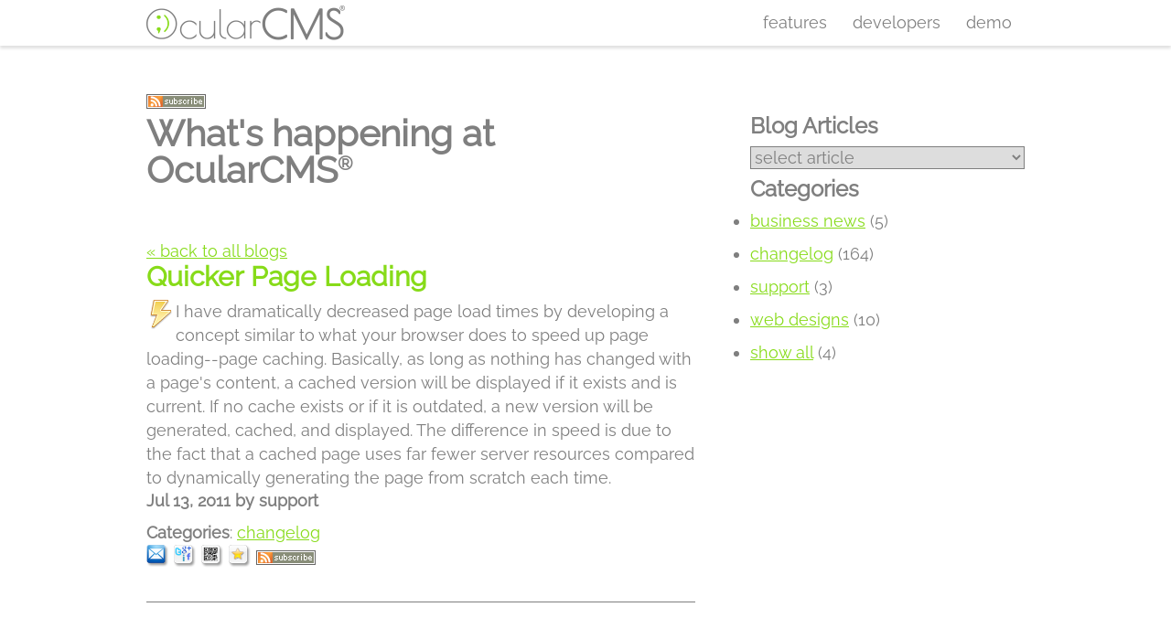

--- FILE ---
content_type: text/html; charset=UTF-8
request_url: https://www.ocularcms.com/blog/405/quicker-page-loading/
body_size: 66337
content:
<!DOCTYPE html>
<html lang="en">

	<head>
		<!--::INFO C205 S232 T158 SP3319 /blog/-->
		<!--::CACHE 2025-11-02 12:54:27 am CDT-->
		<meta name="last-modified" content="Sun, 02 Nov 2025 00:54:27 -0500">
		<meta charset="UTF-8">
		<title>Quicker Page Loading | Blog</title>
		<meta name="google-site-verification" content="rx9-kCjGFS2wnBBIIYYzWHvl7Ss3WQPZ6YP-hvqIGkY">
		<meta name="keywords" content="OcularCMS, Ocular, visual CMS,  content management system">
		<meta name="msvalidate.01" content="6B38DFA05DF59E994C261AF1A67E371D">
		<meta name="description" content="">
		<meta name="generator" content="OcularCMS">
		<!-- Google Tag Manager -->
		<script>(function(w,d,s,l,i){w[l]=w[l]||[];w[l].push({'gtm.start':
		new Date().getTime(),event:'gtm.js'});var f=d.getElementsByTagName(s)[0],
		j=d.createElement(s),dl=l!='dataLayer'?'&l='+l:'';j.async=true;j.src=
		'https://www.googletagmanager.com/gtm.js?id='+i+dl;f.parentNode.insertBefore(j,f);
		})(window,document,'script','dataLayer','GTM-K3JZS79');</script>
		<!-- End Google Tag Manager -->
		<style>
/*import fonts*/
@font-face{font-family:'Raleway';font-style:normal;font-weight:400;font-display:swap;src:url(/templates/fonts/raleway/cyrillic-ext.woff2) format('woff2');unicode-range:U+0460-052F,U+1C80-1C88,U+20B4,U+2DE0-2DFF,U+A640-A69F,U+FE2E-FE2F;}@font-face{font-family:'Raleway';font-style:normal;font-weight:400;font-display:swap;src:url(/templates/fonts/raleway/cyrillic.woff2) format('woff2');unicode-range:U+0400-045F,U+0490-0491,U+04B0-04B1,U+2116;}@font-face{font-family:'Raleway';font-style:normal;font-weight:400;font-display:swap;src:url(/templates/fonts/raleway/vietnamese.woff2) format('woff2');unicode-range:U+0102-0103,U+0110-0111,U+0128-0129,U+0168-0169,U+01A0-01A1,U+01AF-01B0,U+1EA0-1EF9,U+20AB;}@font-face{font-family:'Raleway';font-style:normal;font-weight:400;font-display:swap;src:url(/templates/fonts/raleway/latin-ext.woff2) format('woff2');unicode-range:U+0100-024F,U+0259,U+1E00-1EFF,U+2020,U+20A0-20AB,U+20AD-20CF,U+2113,U+2C60-2C7F,U+A720-A7FF;}@font-face{font-family:'Raleway';font-style:normal;font-weight:400;font-display:swap;src:url(/templates/fonts/raleway/latin.woff2) format('woff2');unicode-range:U+0000-00FF,U+0131,U+0152-0153,U+02BB-02BC,U+02C6,U+02DA,U+02DC,U+2000-206F,U+2074,U+20AC,U+2122,U+2191,U+2193,U+2212,U+2215,U+FEFF,U+FFFD;}
@font-face{font-family:"FontAwesome";font-display:block;src:url(/modules/fontawesome/6.4.2/webfonts/fa-solid-900.woff2) format("woff2"),url(/modules/fontawesome/6.4.2/webfonts/fa-solid-900.ttf) format("truetype")}@font-face{font-family:"FontAwesome";font-display:block;src:url(/modules/fontawesome/6.4.2/webfonts/fa-brands-400.woff2) format("woff2"),url(/modules/fontawesome/6.4.2/webfonts/fa-brands-400.ttf) format("truetype")}@font-face{font-family:"FontAwesome";font-display:block;src:url(/modules/fontawesome/6.4.2/webfonts/fa-regular-400.woff2) format("woff2"),url(/modules/fontawesome/6.4.2/webfonts/fa-regular-400.ttf) format("truetype");unicode-range:u+f003,u+f006,u+f014,u+f016-f017,u+f01a-f01b,u+f01d,u+f022,u+f03e,u+f044,u+f046,u+f05c-f05d,u+f06e,u+f070,u+f087-f088,u+f08a,u+f094,u+f096-f097,u+f09d,u+f0a0,u+f0a2,u+f0a4-f0a7,u+f0c5,u+f0c7,u+f0e5-f0e6,u+f0eb,u+f0f6-f0f8,u+f10c,u+f114-f115,u+f118-f11a,u+f11c-f11d,u+f133,u+f147,u+f14e,u+f150-f152,u+f185-f186,u+f18e,u+f190-f192,u+f196,u+f1c1-f1c9,u+f1d9,u+f1db,u+f1e3,u+f1ea,u+f1f7,u+f1f9,u+f20a,u+f247-f248,u+f24a,u+f24d,u+f255-f25b,u+f25d,u+f271-f274,u+f278,u+f27b,u+f28c,u+f28e,u+f29c,u+f2b5,u+f2b7,u+f2ba,u+f2bc,u+f2be,u+f2c0-f2c1,u+f2c3,u+f2d0,u+f2d2,u+f2d4,u+f2dc}@font-face{font-family:"FontAwesome";font-display:block;src:url(/modules/fontawesome/6.4.2/webfonts/fa-v4compatibility.woff2) format("woff2"),url(/modules/fontawesome/6.4.2/webfonts/fa-v4compatibility.ttf) format("truetype");unicode-range:u+f041,u+f047,u+f065-f066,u+f07d-f07e,u+f080,u+f08b,u+f08e,u+f090,u+f09a,u+f0ac,u+f0ae,u+f0b2,u+f0d0,u+f0d6,u+f0e4,u+f0ec,u+f10a-f10b,u+f123,u+f13e,u+f148-f149,u+f14c,u+f156,u+f15e,u+f160-f161,u+f163,u+f175-f178,u+f195,u+f1f8,u+f219,u+f27a}.fa.fa-glass:before{content:"\f000"}.fa.fa-envelope-o{font-family:"Font Awesome 6 Free";font-weight:400}.fa.fa-envelope-o:before{content:"\f0e0"}.fa.fa-star-o{font-family:"Font Awesome 6 Free";font-weight:400}.fa.fa-star-o:before{content:"\f005"}.fa.fa-close:before,.fa.fa-remove:before{content:"\f00d"}.fa.fa-gear:before{content:"\f013"}.fa.fa-trash-o{font-family:"Font Awesome 6 Free";font-weight:400}.fa.fa-trash-o:before{content:"\f2ed"}.fa.fa-home:before{content:"\f015"}.fa.fa-file-o{font-family:"Font Awesome 6 Free";font-weight:400}.fa.fa-file-o:before{content:"\f15b"}.fa.fa-clock-o{font-family:"Font Awesome 6 Free";font-weight:400}.fa.fa-clock-o:before{content:"\f017"}.fa.fa-arrow-circle-o-down{font-family:"Font Awesome 6 Free";font-weight:400}.fa.fa-arrow-circle-o-down:before{content:"\f358"}.fa.fa-arrow-circle-o-up{font-family:"Font Awesome 6 Free";font-weight:400}.fa.fa-arrow-circle-o-up:before{content:"\f35b"}.fa.fa-play-circle-o{font-family:"Font Awesome 6 Free";font-weight:400}.fa.fa-play-circle-o:before{content:"\f144"}.fa.fa-repeat:before,.fa.fa-rotate-right:before{content:"\f01e"}.fa.fa-refresh:before{content:"\f021"}.fa.fa-list-alt{font-family:"Font Awesome 6 Free";font-weight:400}.fa.fa-list-alt:before{content:"\f022"}.fa.fa-dedent:before{content:"\f03b"}.fa.fa-video-camera:before{content:"\f03d"}.fa.fa-picture-o{font-family:"Font Awesome 6 Free";font-weight:400}.fa.fa-picture-o:before{content:"\f03e"}.fa.fa-photo{font-family:"Font Awesome 6 Free";font-weight:400}.fa.fa-photo:before{content:"\f03e"}.fa.fa-image{font-family:"Font Awesome 6 Free";font-weight:400}.fa.fa-image:before{content:"\f03e"}.fa.fa-map-marker:before{content:"\f3c5"}.fa.fa-pencil-square-o{font-family:"Font Awesome 6 Free";font-weight:400}.fa.fa-pencil-square-o:before{content:"\f044"}.fa.fa-edit{font-family:"Font Awesome 6 Free";font-weight:400}.fa.fa-edit:before{content:"\f044"}.fa.fa-share-square-o:before{content:"\f14d"}.fa.fa-check-square-o{font-family:"Font Awesome 6 Free";font-weight:400}.fa.fa-check-square-o:before{content:"\f14a"}.fa.fa-arrows:before{content:"\f0b2"}.fa.fa-times-circle-o{font-family:"Font Awesome 6 Free";font-weight:400}.fa.fa-times-circle-o:before{content:"\f057"}.fa.fa-check-circle-o{font-family:"Font Awesome 6 Free";font-weight:400}.fa.fa-check-circle-o:before{content:"\f058"}.fa.fa-mail-forward:before{content:"\f064"}.fa.fa-expand:before{content:"\f424"}.fa.fa-compress:before{content:"\f422"}.fa.fa-eye,.fa.fa-eye-slash{font-family:"Font Awesome 6 Free";font-weight:400}.fa.fa-warning:before{content:"\f071"}.fa.fa-calendar:before{content:"\f073"}.fa.fa-arrows-v:before{content:"\f338"}.fa.fa-arrows-h:before{content:"\f337"}.fa.fa-bar-chart-o:before,.fa.fa-bar-chart:before{content:"\e0e3"}.fa.fa-twitter-square{font-family:"Font Awesome 6 Brands";font-weight:400}.fa.fa-twitter-square:before{content:"\f081"}.fa.fa-facebook-square{font-family:"Font Awesome 6 Brands";font-weight:400}.fa.fa-facebook-square:before{content:"\f082"}.fa.fa-gears:before{content:"\f085"}.fa.fa-thumbs-o-up{font-family:"Font Awesome 6 Free";font-weight:400}.fa.fa-thumbs-o-up:before{content:"\f164"}.fa.fa-thumbs-o-down{font-family:"Font Awesome 6 Free";font-weight:400}.fa.fa-thumbs-o-down:before{content:"\f165"}.fa.fa-heart-o{font-family:"Font Awesome 6 Free";font-weight:400}.fa.fa-heart-o:before{content:"\f004"}.fa.fa-sign-out:before{content:"\f2f5"}.fa.fa-linkedin-square{font-family:"Font Awesome 6 Brands";font-weight:400}.fa.fa-linkedin-square:before{content:"\f08c"}.fa.fa-thumb-tack:before{content:"\f08d"}.fa.fa-external-link:before{content:"\f35d"}.fa.fa-sign-in:before{content:"\f2f6"}.fa.fa-github-square{font-family:"Font Awesome 6 Brands";font-weight:400}.fa.fa-github-square:before{content:"\f092"}.fa.fa-lemon-o{font-family:"Font Awesome 6 Free";font-weight:400}.fa.fa-lemon-o:before{content:"\f094"}.fa.fa-square-o{font-family:"Font Awesome 6 Free";font-weight:400}.fa.fa-square-o:before{content:"\f0c8"}.fa.fa-bookmark-o{font-family:"Font Awesome 6 Free";font-weight:400}.fa.fa-bookmark-o:before{content:"\f02e"}.fa.fa-facebook,.fa.fa-twitter{font-family:"Font Awesome 6 Brands";font-weight:400}.fa.fa-facebook:before{content:"\f39e"}.fa.fa-facebook-f{font-family:"Font Awesome 6 Brands";font-weight:400}.fa.fa-facebook-f:before{content:"\f39e"}.fa.fa-github{font-family:"Font Awesome 6 Brands";font-weight:400}.fa.fa-credit-card{font-family:"Font Awesome 6 Free";font-weight:400}.fa.fa-feed:before{content:"\f09e"}.fa.fa-hdd-o{font-family:"Font Awesome 6 Free";font-weight:400}.fa.fa-hdd-o:before{content:"\f0a0"}.fa.fa-hand-o-right{font-family:"Font Awesome 6 Free";font-weight:400}.fa.fa-hand-o-right:before{content:"\f0a4"}.fa.fa-hand-o-left{font-family:"Font Awesome 6 Free";font-weight:400}.fa.fa-hand-o-left:before{content:"\f0a5"}.fa.fa-hand-o-up{font-family:"Font Awesome 6 Free";font-weight:400}.fa.fa-hand-o-up:before{content:"\f0a6"}.fa.fa-hand-o-down{font-family:"Font Awesome 6 Free";font-weight:400}.fa.fa-hand-o-down:before{content:"\f0a7"}.fa.fa-globe:before{content:"\f57d"}.fa.fa-tasks:before{content:"\f828"}.fa.fa-arrows-alt:before{content:"\f31e"}.fa.fa-group:before{content:"\f0c0"}.fa.fa-chain:before{content:"\f0c1"}.fa.fa-cut:before{content:"\f0c4"}.fa.fa-files-o{font-family:"Font Awesome 6 Free";font-weight:400}.fa.fa-files-o:before{content:"\f0c5"}.fa.fa-floppy-o{font-family:"Font Awesome 6 Free";font-weight:400}.fa.fa-floppy-o:before{content:"\f0c7"}.fa.fa-save{font-family:"Font Awesome 6 Free";font-weight:400}.fa.fa-save:before{content:"\f0c7"}.fa.fa-navicon:before,.fa.fa-reorder:before{content:"\f0c9"}.fa.fa-magic:before{content:"\e2ca"}.fa.fa-pinterest,.fa.fa-pinterest-square{font-family:"Font Awesome 6 Brands";font-weight:400}.fa.fa-pinterest-square:before{content:"\f0d3"}.fa.fa-google-plus-square{font-family:"Font Awesome 6 Brands";font-weight:400}.fa.fa-google-plus-square:before{content:"\f0d4"}.fa.fa-google-plus{font-family:"Font Awesome 6 Brands";font-weight:400}.fa.fa-google-plus:before{content:"\f0d5"}.fa.fa-money:before{content:"\f3d1"}.fa.fa-unsorted:before{content:"\f0dc"}.fa.fa-sort-desc:before{content:"\f0dd"}.fa.fa-sort-asc:before{content:"\f0de"}.fa.fa-linkedin{font-family:"Font Awesome 6 Brands";font-weight:400}.fa.fa-linkedin:before{content:"\f0e1"}.fa.fa-rotate-left:before{content:"\f0e2"}.fa.fa-legal:before{content:"\f0e3"}.fa.fa-dashboard:before,.fa.fa-tachometer:before{content:"\f625"}.fa.fa-comment-o{font-family:"Font Awesome 6 Free";font-weight:400}.fa.fa-comment-o:before{content:"\f075"}.fa.fa-comments-o{font-family:"Font Awesome 6 Free";font-weight:400}.fa.fa-comments-o:before{content:"\f086"}.fa.fa-flash:before{content:"\f0e7"}.fa.fa-clipboard:before{content:"\f0ea"}.fa.fa-lightbulb-o{font-family:"Font Awesome 6 Free";font-weight:400}.fa.fa-lightbulb-o:before{content:"\f0eb"}.fa.fa-exchange:before{content:"\f362"}.fa.fa-cloud-download:before{content:"\f0ed"}.fa.fa-cloud-upload:before{content:"\f0ee"}.fa.fa-bell-o{font-family:"Font Awesome 6 Free";font-weight:400}.fa.fa-bell-o:before{content:"\f0f3"}.fa.fa-cutlery:before{content:"\f2e7"}.fa.fa-file-text-o{font-family:"Font Awesome 6 Free";font-weight:400}.fa.fa-file-text-o:before{content:"\f15c"}.fa.fa-building-o{font-family:"Font Awesome 6 Free";font-weight:400}.fa.fa-building-o:before{content:"\f1ad"}.fa.fa-hospital-o{font-family:"Font Awesome 6 Free";font-weight:400}.fa.fa-hospital-o:before{content:"\f0f8"}.fa.fa-tablet:before{content:"\f3fa"}.fa.fa-mobile-phone:before,.fa.fa-mobile:before{content:"\f3cd"}.fa.fa-circle-o{font-family:"Font Awesome 6 Free";font-weight:400}.fa.fa-circle-o:before{content:"\f111"}.fa.fa-mail-reply:before{content:"\f3e5"}.fa.fa-github-alt{font-family:"Font Awesome 6 Brands";font-weight:400}.fa.fa-folder-o{font-family:"Font Awesome 6 Free";font-weight:400}.fa.fa-folder-o:before{content:"\f07b"}.fa.fa-folder-open-o{font-family:"Font Awesome 6 Free";font-weight:400}.fa.fa-folder-open-o:before{content:"\f07c"}.fa.fa-smile-o{font-family:"Font Awesome 6 Free";font-weight:400}.fa.fa-smile-o:before{content:"\f118"}.fa.fa-frown-o{font-family:"Font Awesome 6 Free";font-weight:400}.fa.fa-frown-o:before{content:"\f119"}.fa.fa-meh-o{font-family:"Font Awesome 6 Free";font-weight:400}.fa.fa-meh-o:before{content:"\f11a"}.fa.fa-keyboard-o{font-family:"Font Awesome 6 Free";font-weight:400}.fa.fa-keyboard-o:before{content:"\f11c"}.fa.fa-flag-o{font-family:"Font Awesome 6 Free";font-weight:400}.fa.fa-flag-o:before{content:"\f024"}.fa.fa-mail-reply-all:before{content:"\f122"}.fa.fa-star-half-o{font-family:"Font Awesome 6 Free";font-weight:400}.fa.fa-star-half-o:before{content:"\f5c0"}.fa.fa-star-half-empty{font-family:"Font Awesome 6 Free";font-weight:400}.fa.fa-star-half-empty:before{content:"\f5c0"}.fa.fa-star-half-full{font-family:"Font Awesome 6 Free";font-weight:400}.fa.fa-star-half-full:before{content:"\f5c0"}.fa.fa-code-fork:before{content:"\f126"}.fa.fa-chain-broken:before,.fa.fa-unlink:before{content:"\f127"}.fa.fa-calendar-o{font-family:"Font Awesome 6 Free";font-weight:400}.fa.fa-calendar-o:before{content:"\f133"}.fa.fa-css3,.fa.fa-html5,.fa.fa-maxcdn{font-family:"Font Awesome 6 Brands";font-weight:400}.fa.fa-unlock-alt:before{content:"\f09c"}.fa.fa-minus-square-o{font-family:"Font Awesome 6 Free";font-weight:400}.fa.fa-minus-square-o:before{content:"\f146"}.fa.fa-level-up:before{content:"\f3bf"}.fa.fa-level-down:before{content:"\f3be"}.fa.fa-pencil-square:before{content:"\f14b"}.fa.fa-external-link-square:before{content:"\f360"}.fa.fa-compass{font-family:"Font Awesome 6 Free";font-weight:400}.fa.fa-caret-square-o-down{font-family:"Font Awesome 6 Free";font-weight:400}.fa.fa-caret-square-o-down:before{content:"\f150"}.fa.fa-toggle-down{font-family:"Font Awesome 6 Free";font-weight:400}.fa.fa-toggle-down:before{content:"\f150"}.fa.fa-caret-square-o-up{font-family:"Font Awesome 6 Free";font-weight:400}.fa.fa-caret-square-o-up:before{content:"\f151"}.fa.fa-toggle-up{font-family:"Font Awesome 6 Free";font-weight:400}.fa.fa-toggle-up:before{content:"\f151"}.fa.fa-caret-square-o-right{font-family:"Font Awesome 6 Free";font-weight:400}.fa.fa-caret-square-o-right:before{content:"\f152"}.fa.fa-toggle-right{font-family:"Font Awesome 6 Free";font-weight:400}.fa.fa-toggle-right:before{content:"\f152"}.fa.fa-eur:before,.fa.fa-euro:before{content:"\f153"}.fa.fa-gbp:before{content:"\f154"}.fa.fa-dollar:before,.fa.fa-usd:before{content:"\24"}.fa.fa-inr:before,.fa.fa-rupee:before{content:"\e1bc"}.fa.fa-cny:before,.fa.fa-jpy:before,.fa.fa-rmb:before,.fa.fa-yen:before{content:"\f157"}.fa.fa-rouble:before,.fa.fa-rub:before,.fa.fa-ruble:before{content:"\f158"}.fa.fa-krw:before,.fa.fa-won:before{content:"\f159"}.fa.fa-bitcoin,.fa.fa-btc{font-family:"Font Awesome 6 Brands";font-weight:400}.fa.fa-bitcoin:before{content:"\f15a"}.fa.fa-file-text:before{content:"\f15c"}.fa.fa-sort-alpha-asc:before{content:"\f15d"}.fa.fa-sort-alpha-desc:before{content:"\f881"}.fa.fa-sort-amount-asc:before{content:"\f884"}.fa.fa-sort-amount-desc:before{content:"\f160"}.fa.fa-sort-numeric-asc:before{content:"\f162"}.fa.fa-sort-numeric-desc:before{content:"\f886"}.fa.fa-youtube-square{font-family:"Font Awesome 6 Brands";font-weight:400}.fa.fa-youtube-square:before{content:"\f431"}.fa.fa-xing,.fa.fa-xing-square,.fa.fa-youtube{font-family:"Font Awesome 6 Brands";font-weight:400}.fa.fa-xing-square:before{content:"\f169"}.fa.fa-youtube-play{font-family:"Font Awesome 6 Brands";font-weight:400}.fa.fa-youtube-play:before{content:"\f167"}.fa.fa-adn,.fa.fa-bitbucket,.fa.fa-bitbucket-square,.fa.fa-dropbox,.fa.fa-flickr,.fa.fa-instagram,.fa.fa-stack-overflow{font-family:"Font Awesome 6 Brands";font-weight:400}.fa.fa-bitbucket-square:before{content:"\f171"}.fa.fa-tumblr,.fa.fa-tumblr-square{font-family:"Font Awesome 6 Brands";font-weight:400}.fa.fa-tumblr-square:before{content:"\f174"}.fa.fa-long-arrow-down:before{content:"\f309"}.fa.fa-long-arrow-up:before{content:"\f30c"}.fa.fa-long-arrow-left:before{content:"\f30a"}.fa.fa-long-arrow-right:before{content:"\f30b"}.fa.fa-android,.fa.fa-apple,.fa.fa-dribbble,.fa.fa-foursquare,.fa.fa-gittip,.fa.fa-gratipay,.fa.fa-linux,.fa.fa-skype,.fa.fa-trello,.fa.fa-windows{font-family:"Font Awesome 6 Brands";font-weight:400}.fa.fa-gittip:before{content:"\f184"}.fa.fa-sun-o{font-family:"Font Awesome 6 Free";font-weight:400}.fa.fa-sun-o:before{content:"\f185"}.fa.fa-moon-o{font-family:"Font Awesome 6 Free";font-weight:400}.fa.fa-moon-o:before{content:"\f186"}.fa.fa-pagelines,.fa.fa-renren,.fa.fa-stack-exchange,.fa.fa-vk,.fa.fa-weibo{font-family:"Font Awesome 6 Brands";font-weight:400}.fa.fa-arrow-circle-o-right{font-family:"Font Awesome 6 Free";font-weight:400}.fa.fa-arrow-circle-o-right:before{content:"\f35a"}.fa.fa-arrow-circle-o-left{font-family:"Font Awesome 6 Free";font-weight:400}.fa.fa-arrow-circle-o-left:before{content:"\f359"}.fa.fa-caret-square-o-left{font-family:"Font Awesome 6 Free";font-weight:400}.fa.fa-caret-square-o-left:before{content:"\f191"}.fa.fa-toggle-left{font-family:"Font Awesome 6 Free";font-weight:400}.fa.fa-toggle-left:before{content:"\f191"}.fa.fa-dot-circle-o{font-family:"Font Awesome 6 Free";font-weight:400}.fa.fa-dot-circle-o:before{content:"\f192"}.fa.fa-vimeo-square{font-family:"Font Awesome 6 Brands";font-weight:400}.fa.fa-vimeo-square:before{content:"\f194"}.fa.fa-try:before,.fa.fa-turkish-lira:before{content:"\e2bb"}.fa.fa-plus-square-o{font-family:"Font Awesome 6 Free";font-weight:400}.fa.fa-plus-square-o:before{content:"\f0fe"}.fa.fa-openid,.fa.fa-slack,.fa.fa-wordpress{font-family:"Font Awesome 6 Brands";font-weight:400}.fa.fa-bank:before,.fa.fa-institution:before{content:"\f19c"}.fa.fa-mortar-board:before{content:"\f19d"}.fa.fa-google,.fa.fa-reddit,.fa.fa-reddit-square,.fa.fa-yahoo{font-family:"Font Awesome 6 Brands";font-weight:400}.fa.fa-reddit-square:before{content:"\f1a2"}.fa.fa-behance,.fa.fa-behance-square,.fa.fa-delicious,.fa.fa-digg,.fa.fa-drupal,.fa.fa-joomla,.fa.fa-pied-piper-alt,.fa.fa-pied-piper-pp,.fa.fa-stumbleupon,.fa.fa-stumbleupon-circle{font-family:"Font Awesome 6 Brands";font-weight:400}.fa.fa-behance-square:before{content:"\f1b5"}.fa.fa-steam,.fa.fa-steam-square{font-family:"Font Awesome 6 Brands";font-weight:400}.fa.fa-steam-square:before{content:"\f1b7"}.fa.fa-automobile:before{content:"\f1b9"}.fa.fa-cab:before{content:"\f1ba"}.fa.fa-deviantart,.fa.fa-soundcloud,.fa.fa-spotify{font-family:"Font Awesome 6 Brands";font-weight:400}.fa.fa-file-pdf-o{font-family:"Font Awesome 6 Free";font-weight:400}.fa.fa-file-pdf-o:before{content:"\f1c1"}.fa.fa-file-word-o{font-family:"Font Awesome 6 Free";font-weight:400}.fa.fa-file-word-o:before{content:"\f1c2"}.fa.fa-file-excel-o{font-family:"Font Awesome 6 Free";font-weight:400}.fa.fa-file-excel-o:before{content:"\f1c3"}.fa.fa-file-powerpoint-o{font-family:"Font Awesome 6 Free";font-weight:400}.fa.fa-file-powerpoint-o:before{content:"\f1c4"}.fa.fa-file-image-o{font-family:"Font Awesome 6 Free";font-weight:400}.fa.fa-file-image-o:before{content:"\f1c5"}.fa.fa-file-photo-o{font-family:"Font Awesome 6 Free";font-weight:400}.fa.fa-file-photo-o:before{content:"\f1c5"}.fa.fa-file-picture-o{font-family:"Font Awesome 6 Free";font-weight:400}.fa.fa-file-picture-o:before{content:"\f1c5"}.fa.fa-file-archive-o{font-family:"Font Awesome 6 Free";font-weight:400}.fa.fa-file-archive-o:before{content:"\f1c6"}.fa.fa-file-zip-o{font-family:"Font Awesome 6 Free";font-weight:400}.fa.fa-file-zip-o:before{content:"\f1c6"}.fa.fa-file-audio-o{font-family:"Font Awesome 6 Free";font-weight:400}.fa.fa-file-audio-o:before{content:"\f1c7"}.fa.fa-file-sound-o{font-family:"Font Awesome 6 Free";font-weight:400}.fa.fa-file-sound-o:before{content:"\f1c7"}.fa.fa-file-video-o{font-family:"Font Awesome 6 Free";font-weight:400}.fa.fa-file-video-o:before{content:"\f1c8"}.fa.fa-file-movie-o{font-family:"Font Awesome 6 Free";font-weight:400}.fa.fa-file-movie-o:before{content:"\f1c8"}.fa.fa-file-code-o{font-family:"Font Awesome 6 Free";font-weight:400}.fa.fa-file-code-o:before{content:"\f1c9"}.fa.fa-codepen,.fa.fa-jsfiddle,.fa.fa-vine{font-family:"Font Awesome 6 Brands";font-weight:400}.fa.fa-life-bouy:before,.fa.fa-life-buoy:before,.fa.fa-life-saver:before,.fa.fa-support:before{content:"\f1cd"}.fa.fa-circle-o-notch:before{content:"\f1ce"}.fa.fa-ra,.fa.fa-rebel{font-family:"Font Awesome 6 Brands";font-weight:400}.fa.fa-ra:before{content:"\f1d0"}.fa.fa-resistance{font-family:"Font Awesome 6 Brands";font-weight:400}.fa.fa-resistance:before{content:"\f1d0"}.fa.fa-empire,.fa.fa-ge{font-family:"Font Awesome 6 Brands";font-weight:400}.fa.fa-ge:before{content:"\f1d1"}.fa.fa-git-square{font-family:"Font Awesome 6 Brands";font-weight:400}.fa.fa-git-square:before{content:"\f1d2"}.fa.fa-git,.fa.fa-hacker-news,.fa.fa-y-combinator-square{font-family:"Font Awesome 6 Brands";font-weight:400}.fa.fa-y-combinator-square:before{content:"\f1d4"}.fa.fa-yc-square{font-family:"Font Awesome 6 Brands";font-weight:400}.fa.fa-yc-square:before{content:"\f1d4"}.fa.fa-qq,.fa.fa-tencent-weibo,.fa.fa-wechat,.fa.fa-weixin{font-family:"Font Awesome 6 Brands";font-weight:400}.fa.fa-wechat:before{content:"\f1d7"}.fa.fa-send:before{content:"\f1d8"}.fa.fa-paper-plane-o{font-family:"Font Awesome 6 Free";font-weight:400}.fa.fa-paper-plane-o:before{content:"\f1d8"}.fa.fa-send-o{font-family:"Font Awesome 6 Free";font-weight:400}.fa.fa-send-o:before{content:"\f1d8"}.fa.fa-circle-thin{font-family:"Font Awesome 6 Free";font-weight:400}.fa.fa-circle-thin:before{content:"\f111"}.fa.fa-header:before{content:"\f1dc"}.fa.fa-futbol-o{font-family:"Font Awesome 6 Free";font-weight:400}.fa.fa-futbol-o:before{content:"\f1e3"}.fa.fa-soccer-ball-o{font-family:"Font Awesome 6 Free";font-weight:400}.fa.fa-soccer-ball-o:before{content:"\f1e3"}.fa.fa-slideshare,.fa.fa-twitch,.fa.fa-yelp{font-family:"Font Awesome 6 Brands";font-weight:400}.fa.fa-newspaper-o{font-family:"Font Awesome 6 Free";font-weight:400}.fa.fa-newspaper-o:before{content:"\f1ea"}.fa.fa-cc-amex,.fa.fa-cc-discover,.fa.fa-cc-mastercard,.fa.fa-cc-paypal,.fa.fa-cc-stripe,.fa.fa-cc-visa,.fa.fa-google-wallet,.fa.fa-paypal{font-family:"Font Awesome 6 Brands";font-weight:400}.fa.fa-bell-slash-o{font-family:"Font Awesome 6 Free";font-weight:400}.fa.fa-bell-slash-o:before{content:"\f1f6"}.fa.fa-trash:before{content:"\f2ed"}.fa.fa-copyright{font-family:"Font Awesome 6 Free";font-weight:400}.fa.fa-eyedropper:before{content:"\f1fb"}.fa.fa-area-chart:before{content:"\f1fe"}.fa.fa-pie-chart:before{content:"\f200"}.fa.fa-line-chart:before{content:"\f201"}.fa.fa-lastfm,.fa.fa-lastfm-square{font-family:"Font Awesome 6 Brands";font-weight:400}.fa.fa-lastfm-square:before{content:"\f203"}.fa.fa-angellist,.fa.fa-ioxhost{font-family:"Font Awesome 6 Brands";font-weight:400}.fa.fa-cc{font-family:"Font Awesome 6 Free";font-weight:400}.fa.fa-cc:before{content:"\f20a"}.fa.fa-ils:before,.fa.fa-shekel:before,.fa.fa-sheqel:before{content:"\f20b"}.fa.fa-buysellads,.fa.fa-connectdevelop,.fa.fa-dashcube,.fa.fa-forumbee,.fa.fa-leanpub,.fa.fa-sellsy,.fa.fa-shirtsinbulk,.fa.fa-simplybuilt,.fa.fa-skyatlas{font-family:"Font Awesome 6 Brands";font-weight:400}.fa.fa-diamond{font-family:"Font Awesome 6 Free";font-weight:400}.fa.fa-diamond:before{content:"\f3a5"}.fa.fa-intersex:before,.fa.fa-transgender:before{content:"\f224"}.fa.fa-transgender-alt:before{content:"\f225"}.fa.fa-facebook-official{font-family:"Font Awesome 6 Brands";font-weight:400}.fa.fa-facebook-official:before{content:"\f09a"}.fa.fa-pinterest-p,.fa.fa-whatsapp{font-family:"Font Awesome 6 Brands";font-weight:400}.fa.fa-hotel:before{content:"\f236"}.fa.fa-medium,.fa.fa-viacoin,.fa.fa-y-combinator,.fa.fa-yc{font-family:"Font Awesome 6 Brands";font-weight:400}.fa.fa-yc:before{content:"\f23b"}.fa.fa-expeditedssl,.fa.fa-opencart,.fa.fa-optin-monster{font-family:"Font Awesome 6 Brands";font-weight:400}.fa.fa-battery-4:before,.fa.fa-battery:before{content:"\f240"}.fa.fa-battery-3:before{content:"\f241"}.fa.fa-battery-2:before{content:"\f242"}.fa.fa-battery-1:before{content:"\f243"}.fa.fa-battery-0:before{content:"\f244"}.fa.fa-object-group,.fa.fa-object-ungroup,.fa.fa-sticky-note-o{font-family:"Font Awesome 6 Free";font-weight:400}.fa.fa-sticky-note-o:before{content:"\f249"}.fa.fa-cc-diners-club,.fa.fa-cc-jcb{font-family:"Font Awesome 6 Brands";font-weight:400}.fa.fa-clone{font-family:"Font Awesome 6 Free";font-weight:400}.fa.fa-hourglass-o:before{content:"\f254"}.fa.fa-hourglass-1:before{content:"\f251"}.fa.fa-hourglass-2:before{content:"\f252"}.fa.fa-hourglass-3:before{content:"\f253"}.fa.fa-hand-rock-o{font-family:"Font Awesome 6 Free";font-weight:400}.fa.fa-hand-rock-o:before{content:"\f255"}.fa.fa-hand-grab-o{font-family:"Font Awesome 6 Free";font-weight:400}.fa.fa-hand-grab-o:before{content:"\f255"}.fa.fa-hand-paper-o{font-family:"Font Awesome 6 Free";font-weight:400}.fa.fa-hand-paper-o:before{content:"\f256"}.fa.fa-hand-stop-o{font-family:"Font Awesome 6 Free";font-weight:400}.fa.fa-hand-stop-o:before{content:"\f256"}.fa.fa-hand-scissors-o{font-family:"Font Awesome 6 Free";font-weight:400}.fa.fa-hand-scissors-o:before{content:"\f257"}.fa.fa-hand-lizard-o{font-family:"Font Awesome 6 Free";font-weight:400}.fa.fa-hand-lizard-o:before{content:"\f258"}.fa.fa-hand-spock-o{font-family:"Font Awesome 6 Free";font-weight:400}.fa.fa-hand-spock-o:before{content:"\f259"}.fa.fa-hand-pointer-o{font-family:"Font Awesome 6 Free";font-weight:400}.fa.fa-hand-pointer-o:before{content:"\f25a"}.fa.fa-hand-peace-o{font-family:"Font Awesome 6 Free";font-weight:400}.fa.fa-hand-peace-o:before{content:"\f25b"}.fa.fa-registered{font-family:"Font Awesome 6 Free";font-weight:400}.fa.fa-creative-commons,.fa.fa-gg,.fa.fa-gg-circle,.fa.fa-odnoklassniki,.fa.fa-odnoklassniki-square{font-family:"Font Awesome 6 Brands";font-weight:400}.fa.fa-odnoklassniki-square:before{content:"\f264"}.fa.fa-chrome,.fa.fa-firefox,.fa.fa-get-pocket,.fa.fa-internet-explorer,.fa.fa-opera,.fa.fa-safari,.fa.fa-wikipedia-w{font-family:"Font Awesome 6 Brands";font-weight:400}.fa.fa-television:before{content:"\f26c"}.fa.fa-500px,.fa.fa-amazon,.fa.fa-contao{font-family:"Font Awesome 6 Brands";font-weight:400}.fa.fa-calendar-plus-o{font-family:"Font Awesome 6 Free";font-weight:400}.fa.fa-calendar-plus-o:before{content:"\f271"}.fa.fa-calendar-minus-o{font-family:"Font Awesome 6 Free";font-weight:400}.fa.fa-calendar-minus-o:before{content:"\f272"}.fa.fa-calendar-times-o{font-family:"Font Awesome 6 Free";font-weight:400}.fa.fa-calendar-times-o:before{content:"\f273"}.fa.fa-calendar-check-o{font-family:"Font Awesome 6 Free";font-weight:400}.fa.fa-calendar-check-o:before{content:"\f274"}.fa.fa-map-o{font-family:"Font Awesome 6 Free";font-weight:400}.fa.fa-map-o:before{content:"\f279"}.fa.fa-commenting:before{content:"\f4ad"}.fa.fa-commenting-o{font-family:"Font Awesome 6 Free";font-weight:400}.fa.fa-commenting-o:before{content:"\f4ad"}.fa.fa-houzz,.fa.fa-vimeo{font-family:"Font Awesome 6 Brands";font-weight:400}.fa.fa-vimeo:before{content:"\f27d"}.fa.fa-black-tie,.fa.fa-edge,.fa.fa-fonticons,.fa.fa-reddit-alien{font-family:"Font Awesome 6 Brands";font-weight:400}.fa.fa-credit-card-alt:before{content:"\f09d"}.fa.fa-codiepie,.fa.fa-fort-awesome,.fa.fa-mixcloud,.fa.fa-modx,.fa.fa-product-hunt,.fa.fa-scribd,.fa.fa-usb{font-family:"Font Awesome 6 Brands";font-weight:400}.fa.fa-pause-circle-o{font-family:"Font Awesome 6 Free";font-weight:400}.fa.fa-pause-circle-o:before{content:"\f28b"}.fa.fa-stop-circle-o{font-family:"Font Awesome 6 Free";font-weight:400}.fa.fa-stop-circle-o:before{content:"\f28d"}.fa.fa-bluetooth,.fa.fa-bluetooth-b,.fa.fa-envira,.fa.fa-gitlab,.fa.fa-wheelchair-alt,.fa.fa-wpbeginner,.fa.fa-wpforms{font-family:"Font Awesome 6 Brands";font-weight:400}.fa.fa-wheelchair-alt:before{content:"\f368"}.fa.fa-question-circle-o{font-family:"Font Awesome 6 Free";font-weight:400}.fa.fa-question-circle-o:before{content:"\f059"}.fa.fa-volume-control-phone:before{content:"\f2a0"}.fa.fa-asl-interpreting:before{content:"\f2a3"}.fa.fa-deafness:before,.fa.fa-hard-of-hearing:before{content:"\f2a4"}.fa.fa-glide,.fa.fa-glide-g{font-family:"Font Awesome 6 Brands";font-weight:400}.fa.fa-signing:before{content:"\f2a7"}.fa.fa-viadeo,.fa.fa-viadeo-square{font-family:"Font Awesome 6 Brands";font-weight:400}.fa.fa-viadeo-square:before{content:"\f2aa"}.fa.fa-snapchat,.fa.fa-snapchat-ghost{font-family:"Font Awesome 6 Brands";font-weight:400}.fa.fa-snapchat-ghost:before{content:"\f2ab"}.fa.fa-snapchat-square{font-family:"Font Awesome 6 Brands";font-weight:400}.fa.fa-snapchat-square:before{content:"\f2ad"}.fa.fa-first-order,.fa.fa-google-plus-official,.fa.fa-pied-piper,.fa.fa-themeisle,.fa.fa-yoast{font-family:"Font Awesome 6 Brands";font-weight:400}.fa.fa-google-plus-official:before{content:"\f2b3"}.fa.fa-google-plus-circle{font-family:"Font Awesome 6 Brands";font-weight:400}.fa.fa-google-plus-circle:before{content:"\f2b3"}.fa.fa-fa,.fa.fa-font-awesome{font-family:"Font Awesome 6 Brands";font-weight:400}.fa.fa-fa:before{content:"\f2b4"}.fa.fa-handshake-o{font-family:"Font Awesome 6 Free";font-weight:400}.fa.fa-handshake-o:before{content:"\f2b5"}.fa.fa-envelope-open-o{font-family:"Font Awesome 6 Free";font-weight:400}.fa.fa-envelope-open-o:before{content:"\f2b6"}.fa.fa-linode{font-family:"Font Awesome 6 Brands";font-weight:400}.fa.fa-address-book-o{font-family:"Font Awesome 6 Free";font-weight:400}.fa.fa-address-book-o:before{content:"\f2b9"}.fa.fa-vcard:before{content:"\f2bb"}.fa.fa-address-card-o{font-family:"Font Awesome 6 Free";font-weight:400}.fa.fa-address-card-o:before{content:"\f2bb"}.fa.fa-vcard-o{font-family:"Font Awesome 6 Free";font-weight:400}.fa.fa-vcard-o:before{content:"\f2bb"}.fa.fa-user-circle-o{font-family:"Font Awesome 6 Free";font-weight:400}.fa.fa-user-circle-o:before{content:"\f2bd"}.fa.fa-user-o{font-family:"Font Awesome 6 Free";font-weight:400}.fa.fa-user-o:before{content:"\f007"}.fa.fa-id-badge{font-family:"Font Awesome 6 Free";font-weight:400}.fa.fa-drivers-license:before{content:"\f2c2"}.fa.fa-id-card-o{font-family:"Font Awesome 6 Free";font-weight:400}.fa.fa-id-card-o:before{content:"\f2c2"}.fa.fa-drivers-license-o{font-family:"Font Awesome 6 Free";font-weight:400}.fa.fa-drivers-license-o:before{content:"\f2c2"}.fa.fa-free-code-camp,.fa.fa-quora,.fa.fa-telegram{font-family:"Font Awesome 6 Brands";font-weight:400}.fa.fa-thermometer-4:before,.fa.fa-thermometer:before{content:"\f2c7"}.fa.fa-thermometer-3:before{content:"\f2c8"}.fa.fa-thermometer-2:before{content:"\f2c9"}.fa.fa-thermometer-1:before{content:"\f2ca"}.fa.fa-thermometer-0:before{content:"\f2cb"}.fa.fa-bathtub:before,.fa.fa-s15:before{content:"\f2cd"}.fa.fa-window-maximize,.fa.fa-window-restore{font-family:"Font Awesome 6 Free";font-weight:400}.fa.fa-times-rectangle:before{content:"\f410"}.fa.fa-window-close-o{font-family:"Font Awesome 6 Free";font-weight:400}.fa.fa-window-close-o:before{content:"\f410"}.fa.fa-times-rectangle-o{font-family:"Font Awesome 6 Free";font-weight:400}.fa.fa-times-rectangle-o:before{content:"\f410"}.fa.fa-bandcamp,.fa.fa-eercast,.fa.fa-etsy,.fa.fa-grav,.fa.fa-imdb,.fa.fa-ravelry{font-family:"Font Awesome 6 Brands";font-weight:400}.fa.fa-eercast:before{content:"\f2da"}.fa.fa-snowflake-o{font-family:"Font Awesome 6 Free";font-weight:400}.fa.fa-snowflake-o:before{content:"\f2dc"}.fa.fa-meetup,.fa.fa-superpowers,.fa.fa-wpexplorer{font-family:"Font Awesome 6 Brands";font-weight:400}.fa{font-family:var(--fa-style-family,"Font Awesome 6 Free");font-weight:var(--fa-style,900)}.fa,.fa-brands,.fa-classic,.fa-regular,.fa-sharp,.fa-solid,.fab,.far,.fas{-moz-osx-font-smoothing:grayscale;-webkit-font-smoothing:antialiased;display:var(--fa-display,inline-block);font-style:normal;font-variant:normal;line-height:1;text-rendering:auto}.fa-classic,.fa-regular,.fa-solid,.far,.fas{font-family:"Font Awesome 6 Free"}.fa-brands,.fab{font-family:"Font Awesome 6 Brands"}.fa-1x{font-size:1em}.fa-2x{font-size:2em}.fa-3x{font-size:3em}.fa-4x{font-size:4em}.fa-5x{font-size:5em}.fa-6x{font-size:6em}.fa-7x{font-size:7em}.fa-8x{font-size:8em}.fa-9x{font-size:9em}.fa-10x{font-size:10em}.fa-2xs{font-size:.625em;line-height:.1em;vertical-align:.225em}.fa-xs{font-size:.75em;line-height:.08333em;vertical-align:.125em}.fa-sm{font-size:.875em;line-height:.07143em;vertical-align:.05357em}.fa-lg{font-size:1.25em;line-height:.05em;vertical-align:-.075em}.fa-xl{font-size:1.5em;line-height:.04167em;vertical-align:-.125em}.fa-2xl{font-size:2em;line-height:.03125em;vertical-align:-.1875em}.fa-fw{text-align:center;width:1.25em}.fa-ul{list-style-type:none;margin-left:var(--fa-li-margin,2.5em);padding-left:0}.fa-ul>li{position:relative}.fa-li{left:calc(var(--fa-li-width,2em)*-1);position:absolute;text-align:center;width:var(--fa-li-width,2em);line-height:inherit}.fa-border{border-radius:var(--fa-border-radius,.1em);border:var(--fa-border-width,.08em) var(--fa-border-style,solid) var(--fa-border-color,#eee);padding:var(--fa-border-padding,.2em .25em .15em)}.fa-pull-left{float:left;margin-right:var(--fa-pull-margin,.3em)}.fa-pull-right{float:right;margin-left:var(--fa-pull-margin,.3em)}.fa-beat{-webkit-animation-name:fa-beat;animation-name:fa-beat;-webkit-animation-delay:var(--fa-animation-delay,0s);animation-delay:var(--fa-animation-delay,0s);-webkit-animation-direction:var(--fa-animation-direction,normal);animation-direction:var(--fa-animation-direction,normal);-webkit-animation-duration:var(--fa-animation-duration,1s);animation-duration:var(--fa-animation-duration,1s);-webkit-animation-iteration-count:var(--fa-animation-iteration-count,infinite);animation-iteration-count:var(--fa-animation-iteration-count,infinite);-webkit-animation-timing-function:var(--fa-animation-timing,ease-in-out);animation-timing-function:var(--fa-animation-timing,ease-in-out)}.fa-bounce{-webkit-animation-name:fa-bounce;animation-name:fa-bounce;-webkit-animation-delay:var(--fa-animation-delay,0s);animation-delay:var(--fa-animation-delay,0s);-webkit-animation-direction:var(--fa-animation-direction,normal);animation-direction:var(--fa-animation-direction,normal);-webkit-animation-duration:var(--fa-animation-duration,1s);animation-duration:var(--fa-animation-duration,1s);-webkit-animation-iteration-count:var(--fa-animation-iteration-count,infinite);animation-iteration-count:var(--fa-animation-iteration-count,infinite);-webkit-animation-timing-function:var(--fa-animation-timing,cubic-bezier(.28,.84,.42,1));animation-timing-function:var(--fa-animation-timing,cubic-bezier(.28,.84,.42,1))}.fa-fade{-webkit-animation-name:fa-fade;animation-name:fa-fade;-webkit-animation-iteration-count:var(--fa-animation-iteration-count,infinite);animation-iteration-count:var(--fa-animation-iteration-count,infinite);-webkit-animation-timing-function:var(--fa-animation-timing,cubic-bezier(.4,0,.6,1));animation-timing-function:var(--fa-animation-timing,cubic-bezier(.4,0,.6,1))}.fa-beat-fade,.fa-fade{-webkit-animation-delay:var(--fa-animation-delay,0s);animation-delay:var(--fa-animation-delay,0s);-webkit-animation-direction:var(--fa-animation-direction,normal);animation-direction:var(--fa-animation-direction,normal);-webkit-animation-duration:var(--fa-animation-duration,1s);animation-duration:var(--fa-animation-duration,1s)}.fa-beat-fade{-webkit-animation-name:fa-beat-fade;animation-name:fa-beat-fade;-webkit-animation-iteration-count:var(--fa-animation-iteration-count,infinite);animation-iteration-count:var(--fa-animation-iteration-count,infinite);-webkit-animation-timing-function:var(--fa-animation-timing,cubic-bezier(.4,0,.6,1));animation-timing-function:var(--fa-animation-timing,cubic-bezier(.4,0,.6,1))}.fa-flip{-webkit-animation-name:fa-flip;animation-name:fa-flip;-webkit-animation-delay:var(--fa-animation-delay,0s);animation-delay:var(--fa-animation-delay,0s);-webkit-animation-direction:var(--fa-animation-direction,normal);animation-direction:var(--fa-animation-direction,normal);-webkit-animation-duration:var(--fa-animation-duration,1s);animation-duration:var(--fa-animation-duration,1s);-webkit-animation-iteration-count:var(--fa-animation-iteration-count,infinite);animation-iteration-count:var(--fa-animation-iteration-count,infinite);-webkit-animation-timing-function:var(--fa-animation-timing,ease-in-out);animation-timing-function:var(--fa-animation-timing,ease-in-out)}.fa-shake{-webkit-animation-name:fa-shake;animation-name:fa-shake;-webkit-animation-duration:var(--fa-animation-duration,1s);animation-duration:var(--fa-animation-duration,1s);-webkit-animation-iteration-count:var(--fa-animation-iteration-count,infinite);animation-iteration-count:var(--fa-animation-iteration-count,infinite);-webkit-animation-timing-function:var(--fa-animation-timing,linear);animation-timing-function:var(--fa-animation-timing,linear)}.fa-shake,.fa-spin{-webkit-animation-delay:var(--fa-animation-delay,0s);animation-delay:var(--fa-animation-delay,0s);-webkit-animation-direction:var(--fa-animation-direction,normal);animation-direction:var(--fa-animation-direction,normal)}.fa-spin{-webkit-animation-name:fa-spin;animation-name:fa-spin;-webkit-animation-duration:var(--fa-animation-duration,2s);animation-duration:var(--fa-animation-duration,2s);-webkit-animation-iteration-count:var(--fa-animation-iteration-count,infinite);animation-iteration-count:var(--fa-animation-iteration-count,infinite);-webkit-animation-timing-function:var(--fa-animation-timing,linear);animation-timing-function:var(--fa-animation-timing,linear)}.fa-spin-reverse{--fa-animation-direction:reverse}.fa-pulse,.fa-spin-pulse{-webkit-animation-name:fa-spin;animation-name:fa-spin;-webkit-animation-direction:var(--fa-animation-direction,normal);animation-direction:var(--fa-animation-direction,normal);-webkit-animation-duration:var(--fa-animation-duration,1s);animation-duration:var(--fa-animation-duration,1s);-webkit-animation-iteration-count:var(--fa-animation-iteration-count,infinite);animation-iteration-count:var(--fa-animation-iteration-count,infinite);-webkit-animation-timing-function:var(--fa-animation-timing,steps(8));animation-timing-function:var(--fa-animation-timing,steps(8))}@media (prefers-reduced-motion:reduce){.fa-beat,.fa-beat-fade,.fa-bounce,.fa-fade,.fa-flip,.fa-pulse,.fa-shake,.fa-spin,.fa-spin-pulse{-webkit-animation-delay:-1ms;animation-delay:-1ms;-webkit-animation-duration:1ms;animation-duration:1ms;-webkit-animation-iteration-count:1;animation-iteration-count:1;-webkit-transition-delay:0s;transition-delay:0s;-webkit-transition-duration:0s;transition-duration:0s}}@-webkit-keyframes fa-beat{0%,90%{-webkit-transform:scale(1);transform:scale(1)}45%{-webkit-transform:scale(var(--fa-beat-scale,1.25));transform:scale(var(--fa-beat-scale,1.25))}}@keyframes fa-beat{0%,90%{-webkit-transform:scale(1);transform:scale(1)}45%{-webkit-transform:scale(var(--fa-beat-scale,1.25));transform:scale(var(--fa-beat-scale,1.25))}}@-webkit-keyframes fa-bounce{0%{-webkit-transform:scale(1) translateY(0);transform:scale(1) translateY(0)}10%{-webkit-transform:scale(var(--fa-bounce-start-scale-x,1.1),var(--fa-bounce-start-scale-y,.9)) translateY(0);transform:scale(var(--fa-bounce-start-scale-x,1.1),var(--fa-bounce-start-scale-y,.9)) translateY(0)}30%{-webkit-transform:scale(var(--fa-bounce-jump-scale-x,.9),var(--fa-bounce-jump-scale-y,1.1)) translateY(var(--fa-bounce-height,-.5em));transform:scale(var(--fa-bounce-jump-scale-x,.9),var(--fa-bounce-jump-scale-y,1.1)) translateY(var(--fa-bounce-height,-.5em))}50%{-webkit-transform:scale(var(--fa-bounce-land-scale-x,1.05),var(--fa-bounce-land-scale-y,.95)) translateY(0);transform:scale(var(--fa-bounce-land-scale-x,1.05),var(--fa-bounce-land-scale-y,.95)) translateY(0)}57%{-webkit-transform:scale(1) translateY(var(--fa-bounce-rebound,-.125em));transform:scale(1) translateY(var(--fa-bounce-rebound,-.125em))}64%{-webkit-transform:scale(1) translateY(0);transform:scale(1) translateY(0)}to{-webkit-transform:scale(1) translateY(0);transform:scale(1) translateY(0)}}@keyframes fa-bounce{0%{-webkit-transform:scale(1) translateY(0);transform:scale(1) translateY(0)}10%{-webkit-transform:scale(var(--fa-bounce-start-scale-x,1.1),var(--fa-bounce-start-scale-y,.9)) translateY(0);transform:scale(var(--fa-bounce-start-scale-x,1.1),var(--fa-bounce-start-scale-y,.9)) translateY(0)}30%{-webkit-transform:scale(var(--fa-bounce-jump-scale-x,.9),var(--fa-bounce-jump-scale-y,1.1)) translateY(var(--fa-bounce-height,-.5em));transform:scale(var(--fa-bounce-jump-scale-x,.9),var(--fa-bounce-jump-scale-y,1.1)) translateY(var(--fa-bounce-height,-.5em))}50%{-webkit-transform:scale(var(--fa-bounce-land-scale-x,1.05),var(--fa-bounce-land-scale-y,.95)) translateY(0);transform:scale(var(--fa-bounce-land-scale-x,1.05),var(--fa-bounce-land-scale-y,.95)) translateY(0)}57%{-webkit-transform:scale(1) translateY(var(--fa-bounce-rebound,-.125em));transform:scale(1) translateY(var(--fa-bounce-rebound,-.125em))}64%{-webkit-transform:scale(1) translateY(0);transform:scale(1) translateY(0)}to{-webkit-transform:scale(1) translateY(0);transform:scale(1) translateY(0)}}@-webkit-keyframes fa-fade{50%{opacity:var(--fa-fade-opacity,.4)}}@keyframes fa-fade{50%{opacity:var(--fa-fade-opacity,.4)}}@-webkit-keyframes fa-beat-fade{0%,to{opacity:var(--fa-beat-fade-opacity,.4);-webkit-transform:scale(1);transform:scale(1)}50%{opacity:1;-webkit-transform:scale(var(--fa-beat-fade-scale,1.125));transform:scale(var(--fa-beat-fade-scale,1.125))}}@keyframes fa-beat-fade{0%,to{opacity:var(--fa-beat-fade-opacity,.4);-webkit-transform:scale(1);transform:scale(1)}50%{opacity:1;-webkit-transform:scale(var(--fa-beat-fade-scale,1.125));transform:scale(var(--fa-beat-fade-scale,1.125))}}@-webkit-keyframes fa-flip{50%{-webkit-transform:rotate3d(var(--fa-flip-x,0),var(--fa-flip-y,1),var(--fa-flip-z,0),var(--fa-flip-angle,-180deg));transform:rotate3d(var(--fa-flip-x,0),var(--fa-flip-y,1),var(--fa-flip-z,0),var(--fa-flip-angle,-180deg))}}@keyframes fa-flip{50%{-webkit-transform:rotate3d(var(--fa-flip-x,0),var(--fa-flip-y,1),var(--fa-flip-z,0),var(--fa-flip-angle,-180deg));transform:rotate3d(var(--fa-flip-x,0),var(--fa-flip-y,1),var(--fa-flip-z,0),var(--fa-flip-angle,-180deg))}}@-webkit-keyframes fa-shake{0%{-webkit-transform:rotate(-15deg);transform:rotate(-15deg)}4%{-webkit-transform:rotate(15deg);transform:rotate(15deg)}8%,24%{-webkit-transform:rotate(-18deg);transform:rotate(-18deg)}12%,28%{-webkit-transform:rotate(18deg);transform:rotate(18deg)}16%{-webkit-transform:rotate(-22deg);transform:rotate(-22deg)}20%{-webkit-transform:rotate(22deg);transform:rotate(22deg)}32%{-webkit-transform:rotate(-12deg);transform:rotate(-12deg)}36%{-webkit-transform:rotate(12deg);transform:rotate(12deg)}40%,to{-webkit-transform:rotate(0deg);transform:rotate(0deg)}}@keyframes fa-shake{0%{-webkit-transform:rotate(-15deg);transform:rotate(-15deg)}4%{-webkit-transform:rotate(15deg);transform:rotate(15deg)}8%,24%{-webkit-transform:rotate(-18deg);transform:rotate(-18deg)}12%,28%{-webkit-transform:rotate(18deg);transform:rotate(18deg)}16%{-webkit-transform:rotate(-22deg);transform:rotate(-22deg)}20%{-webkit-transform:rotate(22deg);transform:rotate(22deg)}32%{-webkit-transform:rotate(-12deg);transform:rotate(-12deg)}36%{-webkit-transform:rotate(12deg);transform:rotate(12deg)}40%,to{-webkit-transform:rotate(0deg);transform:rotate(0deg)}}@-webkit-keyframes fa-spin{0%{-webkit-transform:rotate(0deg);transform:rotate(0deg)}to{-webkit-transform:rotate(1turn);transform:rotate(1turn)}}@keyframes fa-spin{0%{-webkit-transform:rotate(0deg);transform:rotate(0deg)}to{-webkit-transform:rotate(1turn);transform:rotate(1turn)}}.fa-rotate-90{-webkit-transform:rotate(90deg);transform:rotate(90deg)}.fa-rotate-180{-webkit-transform:rotate(180deg);transform:rotate(180deg)}.fa-rotate-270{-webkit-transform:rotate(270deg);transform:rotate(270deg)}.fa-flip-horizontal{-webkit-transform:scaleX(-1);transform:scaleX(-1)}.fa-flip-vertical{-webkit-transform:scaleY(-1);transform:scaleY(-1)}.fa-flip-both,.fa-flip-horizontal.fa-flip-vertical{-webkit-transform:scale(-1);transform:scale(-1)}.fa-rotate-by{-webkit-transform:rotate(var(--fa-rotate-angle,0));transform:rotate(var(--fa-rotate-angle,0))}.fa-stack{display:inline-block;height:2em;line-height:2em;position:relative;vertical-align:middle;width:2.5em}.fa-stack-1x,.fa-stack-2x{left:0;position:absolute;text-align:center;width:100%;z-index:var(--fa-stack-z-index,auto)}.fa-stack-1x{line-height:inherit}.fa-stack-2x{font-size:2em}.fa-inverse{color:var(--fa-inverse,#fff)}.fa-0:before{content:"\30"}.fa-1:before{content:"\31"}.fa-2:before{content:"\32"}.fa-3:before{content:"\33"}.fa-4:before{content:"\34"}.fa-5:before{content:"\35"}.fa-6:before{content:"\36"}.fa-7:before{content:"\37"}.fa-8:before{content:"\38"}.fa-9:before{content:"\39"}.fa-fill-drip:before{content:"\f576"}.fa-arrows-to-circle:before{content:"\e4bd"}.fa-chevron-circle-right:before,.fa-circle-chevron-right:before{content:"\f138"}.fa-at:before{content:"\40"}.fa-trash-alt:before,.fa-trash-can:before{content:"\f2ed"}.fa-text-height:before{content:"\f034"}.fa-user-times:before,.fa-user-xmark:before{content:"\f235"}.fa-stethoscope:before{content:"\f0f1"}.fa-comment-alt:before,.fa-message:before{content:"\f27a"}.fa-info:before{content:"\f129"}.fa-compress-alt:before,.fa-down-left-and-up-right-to-center:before{content:"\f422"}.fa-explosion:before{content:"\e4e9"}.fa-file-alt:before,.fa-file-lines:before,.fa-file-text:before{content:"\f15c"}.fa-wave-square:before{content:"\f83e"}.fa-ring:before{content:"\f70b"}.fa-building-un:before{content:"\e4d9"}.fa-dice-three:before{content:"\f527"}.fa-calendar-alt:before,.fa-calendar-days:before{content:"\f073"}.fa-anchor-circle-check:before{content:"\e4aa"}.fa-building-circle-arrow-right:before{content:"\e4d1"}.fa-volleyball-ball:before,.fa-volleyball:before{content:"\f45f"}.fa-arrows-up-to-line:before{content:"\e4c2"}.fa-sort-desc:before,.fa-sort-down:before{content:"\f0dd"}.fa-circle-minus:before,.fa-minus-circle:before{content:"\f056"}.fa-door-open:before{content:"\f52b"}.fa-right-from-bracket:before,.fa-sign-out-alt:before{content:"\f2f5"}.fa-atom:before{content:"\f5d2"}.fa-soap:before{content:"\e06e"}.fa-heart-music-camera-bolt:before,.fa-icons:before{content:"\f86d"}.fa-microphone-alt-slash:before,.fa-microphone-lines-slash:before{content:"\f539"}.fa-bridge-circle-check:before{content:"\e4c9"}.fa-pump-medical:before{content:"\e06a"}.fa-fingerprint:before{content:"\f577"}.fa-hand-point-right:before{content:"\f0a4"}.fa-magnifying-glass-location:before,.fa-search-location:before{content:"\f689"}.fa-forward-step:before,.fa-step-forward:before{content:"\f051"}.fa-face-smile-beam:before,.fa-smile-beam:before{content:"\f5b8"}.fa-flag-checkered:before{content:"\f11e"}.fa-football-ball:before,.fa-football:before{content:"\f44e"}.fa-school-circle-exclamation:before{content:"\e56c"}.fa-crop:before{content:"\f125"}.fa-angle-double-down:before,.fa-angles-down:before{content:"\f103"}.fa-users-rectangle:before{content:"\e594"}.fa-people-roof:before{content:"\e537"}.fa-people-line:before{content:"\e534"}.fa-beer-mug-empty:before,.fa-beer:before{content:"\f0fc"}.fa-diagram-predecessor:before{content:"\e477"}.fa-arrow-up-long:before,.fa-long-arrow-up:before{content:"\f176"}.fa-burn:before,.fa-fire-flame-simple:before{content:"\f46a"}.fa-male:before,.fa-person:before{content:"\f183"}.fa-laptop:before{content:"\f109"}.fa-file-csv:before{content:"\f6dd"}.fa-menorah:before{content:"\f676"}.fa-truck-plane:before{content:"\e58f"}.fa-record-vinyl:before{content:"\f8d9"}.fa-face-grin-stars:before,.fa-grin-stars:before{content:"\f587"}.fa-bong:before{content:"\f55c"}.fa-pastafarianism:before,.fa-spaghetti-monster-flying:before{content:"\f67b"}.fa-arrow-down-up-across-line:before{content:"\e4af"}.fa-spoon:before,.fa-utensil-spoon:before{content:"\f2e5"}.fa-jar-wheat:before{content:"\e517"}.fa-envelopes-bulk:before,.fa-mail-bulk:before{content:"\f674"}.fa-file-circle-exclamation:before{content:"\e4eb"}.fa-circle-h:before,.fa-hospital-symbol:before{content:"\f47e"}.fa-pager:before{content:"\f815"}.fa-address-book:before,.fa-contact-book:before{content:"\f2b9"}.fa-strikethrough:before{content:"\f0cc"}.fa-k:before{content:"\4b"}.fa-landmark-flag:before{content:"\e51c"}.fa-pencil-alt:before,.fa-pencil:before{content:"\f303"}.fa-backward:before{content:"\f04a"}.fa-caret-right:before{content:"\f0da"}.fa-comments:before{content:"\f086"}.fa-file-clipboard:before,.fa-paste:before{content:"\f0ea"}.fa-code-pull-request:before{content:"\e13c"}.fa-clipboard-list:before{content:"\f46d"}.fa-truck-loading:before,.fa-truck-ramp-box:before{content:"\f4de"}.fa-user-check:before{content:"\f4fc"}.fa-vial-virus:before{content:"\e597"}.fa-sheet-plastic:before{content:"\e571"}.fa-blog:before{content:"\f781"}.fa-user-ninja:before{content:"\f504"}.fa-person-arrow-up-from-line:before{content:"\e539"}.fa-scroll-torah:before,.fa-torah:before{content:"\f6a0"}.fa-broom-ball:before,.fa-quidditch-broom-ball:before,.fa-quidditch:before{content:"\f458"}.fa-toggle-off:before{content:"\f204"}.fa-archive:before,.fa-box-archive:before{content:"\f187"}.fa-person-drowning:before{content:"\e545"}.fa-arrow-down-9-1:before,.fa-sort-numeric-desc:before,.fa-sort-numeric-down-alt:before{content:"\f886"}.fa-face-grin-tongue-squint:before,.fa-grin-tongue-squint:before{content:"\f58a"}.fa-spray-can:before{content:"\f5bd"}.fa-truck-monster:before{content:"\f63b"}.fa-w:before{content:"\57"}.fa-earth-africa:before,.fa-globe-africa:before{content:"\f57c"}.fa-rainbow:before{content:"\f75b"}.fa-circle-notch:before{content:"\f1ce"}.fa-tablet-alt:before,.fa-tablet-screen-button:before{content:"\f3fa"}.fa-paw:before{content:"\f1b0"}.fa-cloud:before{content:"\f0c2"}.fa-trowel-bricks:before{content:"\e58a"}.fa-face-flushed:before,.fa-flushed:before{content:"\f579"}.fa-hospital-user:before{content:"\f80d"}.fa-tent-arrow-left-right:before{content:"\e57f"}.fa-gavel:before,.fa-legal:before{content:"\f0e3"}.fa-binoculars:before{content:"\f1e5"}.fa-microphone-slash:before{content:"\f131"}.fa-box-tissue:before{content:"\e05b"}.fa-motorcycle:before{content:"\f21c"}.fa-bell-concierge:before,.fa-concierge-bell:before{content:"\f562"}.fa-pen-ruler:before,.fa-pencil-ruler:before{content:"\f5ae"}.fa-people-arrows-left-right:before,.fa-people-arrows:before{content:"\e068"}.fa-mars-and-venus-burst:before{content:"\e523"}.fa-caret-square-right:before,.fa-square-caret-right:before{content:"\f152"}.fa-cut:before,.fa-scissors:before{content:"\f0c4"}.fa-sun-plant-wilt:before{content:"\e57a"}.fa-toilets-portable:before{content:"\e584"}.fa-hockey-puck:before{content:"\f453"}.fa-table:before{content:"\f0ce"}.fa-magnifying-glass-arrow-right:before{content:"\e521"}.fa-digital-tachograph:before,.fa-tachograph-digital:before{content:"\f566"}.fa-users-slash:before{content:"\e073"}.fa-clover:before{content:"\e139"}.fa-mail-reply:before,.fa-reply:before{content:"\f3e5"}.fa-star-and-crescent:before{content:"\f699"}.fa-house-fire:before{content:"\e50c"}.fa-minus-square:before,.fa-square-minus:before{content:"\f146"}.fa-helicopter:before{content:"\f533"}.fa-compass:before{content:"\f14e"}.fa-caret-square-down:before,.fa-square-caret-down:before{content:"\f150"}.fa-file-circle-question:before{content:"\e4ef"}.fa-laptop-code:before{content:"\f5fc"}.fa-swatchbook:before{content:"\f5c3"}.fa-prescription-bottle:before{content:"\f485"}.fa-bars:before,.fa-navicon:before{content:"\f0c9"}.fa-people-group:before{content:"\e533"}.fa-hourglass-3:before,.fa-hourglass-end:before{content:"\f253"}.fa-heart-broken:before,.fa-heart-crack:before{content:"\f7a9"}.fa-external-link-square-alt:before,.fa-square-up-right:before{content:"\f360"}.fa-face-kiss-beam:before,.fa-kiss-beam:before{content:"\f597"}.fa-film:before{content:"\f008"}.fa-ruler-horizontal:before{content:"\f547"}.fa-people-robbery:before{content:"\e536"}.fa-lightbulb:before{content:"\f0eb"}.fa-caret-left:before{content:"\f0d9"}.fa-circle-exclamation:before,.fa-exclamation-circle:before{content:"\f06a"}.fa-school-circle-xmark:before{content:"\e56d"}.fa-arrow-right-from-bracket:before,.fa-sign-out:before{content:"\f08b"}.fa-chevron-circle-down:before,.fa-circle-chevron-down:before{content:"\f13a"}.fa-unlock-alt:before,.fa-unlock-keyhole:before{content:"\f13e"}.fa-cloud-showers-heavy:before{content:"\f740"}.fa-headphones-alt:before,.fa-headphones-simple:before{content:"\f58f"}.fa-sitemap:before{content:"\f0e8"}.fa-circle-dollar-to-slot:before,.fa-donate:before{content:"\f4b9"}.fa-memory:before{content:"\f538"}.fa-road-spikes:before{content:"\e568"}.fa-fire-burner:before{content:"\e4f1"}.fa-flag:before{content:"\f024"}.fa-hanukiah:before{content:"\f6e6"}.fa-feather:before{content:"\f52d"}.fa-volume-down:before,.fa-volume-low:before{content:"\f027"}.fa-comment-slash:before{content:"\f4b3"}.fa-cloud-sun-rain:before{content:"\f743"}.fa-compress:before{content:"\f066"}.fa-wheat-alt:before,.fa-wheat-awn:before{content:"\e2cd"}.fa-ankh:before{content:"\f644"}.fa-hands-holding-child:before{content:"\e4fa"}.fa-asterisk:before{content:"\2a"}.fa-check-square:before,.fa-square-check:before{content:"\f14a"}.fa-peseta-sign:before{content:"\e221"}.fa-header:before,.fa-heading:before{content:"\f1dc"}.fa-ghost:before{content:"\f6e2"}.fa-list-squares:before,.fa-list:before{content:"\f03a"}.fa-phone-square-alt:before,.fa-square-phone-flip:before{content:"\f87b"}.fa-cart-plus:before{content:"\f217"}.fa-gamepad:before{content:"\f11b"}.fa-circle-dot:before,.fa-dot-circle:before{content:"\f192"}.fa-dizzy:before,.fa-face-dizzy:before{content:"\f567"}.fa-egg:before{content:"\f7fb"}.fa-house-medical-circle-xmark:before{content:"\e513"}.fa-campground:before{content:"\f6bb"}.fa-folder-plus:before{content:"\f65e"}.fa-futbol-ball:before,.fa-futbol:before,.fa-soccer-ball:before{content:"\f1e3"}.fa-paint-brush:before,.fa-paintbrush:before{content:"\f1fc"}.fa-lock:before{content:"\f023"}.fa-gas-pump:before{content:"\f52f"}.fa-hot-tub-person:before,.fa-hot-tub:before{content:"\f593"}.fa-map-location:before,.fa-map-marked:before{content:"\f59f"}.fa-house-flood-water:before{content:"\e50e"}.fa-tree:before{content:"\f1bb"}.fa-bridge-lock:before{content:"\e4cc"}.fa-sack-dollar:before{content:"\f81d"}.fa-edit:before,.fa-pen-to-square:before{content:"\f044"}.fa-car-side:before{content:"\f5e4"}.fa-share-alt:before,.fa-share-nodes:before{content:"\f1e0"}.fa-heart-circle-minus:before{content:"\e4ff"}.fa-hourglass-2:before,.fa-hourglass-half:before{content:"\f252"}.fa-microscope:before{content:"\f610"}.fa-sink:before{content:"\e06d"}.fa-bag-shopping:before,.fa-shopping-bag:before{content:"\f290"}.fa-arrow-down-z-a:before,.fa-sort-alpha-desc:before,.fa-sort-alpha-down-alt:before{content:"\f881"}.fa-mitten:before{content:"\f7b5"}.fa-person-rays:before{content:"\e54d"}.fa-users:before{content:"\f0c0"}.fa-eye-slash:before{content:"\f070"}.fa-flask-vial:before{content:"\e4f3"}.fa-hand-paper:before,.fa-hand:before{content:"\f256"}.fa-om:before{content:"\f679"}.fa-worm:before{content:"\e599"}.fa-house-circle-xmark:before{content:"\e50b"}.fa-plug:before{content:"\f1e6"}.fa-chevron-up:before{content:"\f077"}.fa-hand-spock:before{content:"\f259"}.fa-stopwatch:before{content:"\f2f2"}.fa-face-kiss:before,.fa-kiss:before{content:"\f596"}.fa-bridge-circle-xmark:before{content:"\e4cb"}.fa-face-grin-tongue:before,.fa-grin-tongue:before{content:"\f589"}.fa-chess-bishop:before{content:"\f43a"}.fa-face-grin-wink:before,.fa-grin-wink:before{content:"\f58c"}.fa-deaf:before,.fa-deafness:before,.fa-ear-deaf:before,.fa-hard-of-hearing:before{content:"\f2a4"}.fa-road-circle-check:before{content:"\e564"}.fa-dice-five:before{content:"\f523"}.fa-rss-square:before,.fa-square-rss:before{content:"\f143"}.fa-land-mine-on:before{content:"\e51b"}.fa-i-cursor:before{content:"\f246"}.fa-stamp:before{content:"\f5bf"}.fa-stairs:before{content:"\e289"}.fa-i:before{content:"\49"}.fa-hryvnia-sign:before,.fa-hryvnia:before{content:"\f6f2"}.fa-pills:before{content:"\f484"}.fa-face-grin-wide:before,.fa-grin-alt:before{content:"\f581"}.fa-tooth:before{content:"\f5c9"}.fa-v:before{content:"\56"}.fa-bangladeshi-taka-sign:before{content:"\e2e6"}.fa-bicycle:before{content:"\f206"}.fa-rod-asclepius:before,.fa-rod-snake:before,.fa-staff-aesculapius:before,.fa-staff-snake:before{content:"\e579"}.fa-head-side-cough-slash:before{content:"\e062"}.fa-ambulance:before,.fa-truck-medical:before{content:"\f0f9"}.fa-wheat-awn-circle-exclamation:before{content:"\e598"}.fa-snowman:before{content:"\f7d0"}.fa-mortar-pestle:before{content:"\f5a7"}.fa-road-barrier:before{content:"\e562"}.fa-school:before{content:"\f549"}.fa-igloo:before{content:"\f7ae"}.fa-joint:before{content:"\f595"}.fa-angle-right:before{content:"\f105"}.fa-horse:before{content:"\f6f0"}.fa-q:before{content:"\51"}.fa-g:before{content:"\47"}.fa-notes-medical:before{content:"\f481"}.fa-temperature-2:before,.fa-temperature-half:before,.fa-thermometer-2:before,.fa-thermometer-half:before{content:"\f2c9"}.fa-dong-sign:before{content:"\e169"}.fa-capsules:before{content:"\f46b"}.fa-poo-bolt:before,.fa-poo-storm:before{content:"\f75a"}.fa-face-frown-open:before,.fa-frown-open:before{content:"\f57a"}.fa-hand-point-up:before{content:"\f0a6"}.fa-money-bill:before{content:"\f0d6"}.fa-bookmark:before{content:"\f02e"}.fa-align-justify:before{content:"\f039"}.fa-umbrella-beach:before{content:"\f5ca"}.fa-helmet-un:before{content:"\e503"}.fa-bullseye:before{content:"\f140"}.fa-bacon:before{content:"\f7e5"}.fa-hand-point-down:before{content:"\f0a7"}.fa-arrow-up-from-bracket:before{content:"\e09a"}.fa-folder-blank:before,.fa-folder:before{content:"\f07b"}.fa-file-medical-alt:before,.fa-file-waveform:before{content:"\f478"}.fa-radiation:before{content:"\f7b9"}.fa-chart-simple:before{content:"\e473"}.fa-mars-stroke:before{content:"\f229"}.fa-vial:before{content:"\f492"}.fa-dashboard:before,.fa-gauge-med:before,.fa-gauge:before,.fa-tachometer-alt-average:before{content:"\f624"}.fa-magic-wand-sparkles:before,.fa-wand-magic-sparkles:before{content:"\e2ca"}.fa-e:before{content:"\45"}.fa-pen-alt:before,.fa-pen-clip:before{content:"\f305"}.fa-bridge-circle-exclamation:before{content:"\e4ca"}.fa-user:before{content:"\f007"}.fa-school-circle-check:before{content:"\e56b"}.fa-dumpster:before{content:"\f793"}.fa-shuttle-van:before,.fa-van-shuttle:before{content:"\f5b6"}.fa-building-user:before{content:"\e4da"}.fa-caret-square-left:before,.fa-square-caret-left:before{content:"\f191"}.fa-highlighter:before{content:"\f591"}.fa-key:before{content:"\f084"}.fa-bullhorn:before{content:"\f0a1"}.fa-globe:before{content:"\f0ac"}.fa-synagogue:before{content:"\f69b"}.fa-person-half-dress:before{content:"\e548"}.fa-road-bridge:before{content:"\e563"}.fa-location-arrow:before{content:"\f124"}.fa-c:before{content:"\43"}.fa-tablet-button:before{content:"\f10a"}.fa-building-lock:before{content:"\e4d6"}.fa-pizza-slice:before{content:"\f818"}.fa-money-bill-wave:before{content:"\f53a"}.fa-area-chart:before,.fa-chart-area:before{content:"\f1fe"}.fa-house-flag:before{content:"\e50d"}.fa-person-circle-minus:before{content:"\e540"}.fa-ban:before,.fa-cancel:before{content:"\f05e"}.fa-camera-rotate:before{content:"\e0d8"}.fa-air-freshener:before,.fa-spray-can-sparkles:before{content:"\f5d0"}.fa-star:before{content:"\f005"}.fa-repeat:before{content:"\f363"}.fa-cross:before{content:"\f654"}.fa-box:before{content:"\f466"}.fa-venus-mars:before{content:"\f228"}.fa-arrow-pointer:before,.fa-mouse-pointer:before{content:"\f245"}.fa-expand-arrows-alt:before,.fa-maximize:before{content:"\f31e"}.fa-charging-station:before{content:"\f5e7"}.fa-shapes:before,.fa-triangle-circle-square:before{content:"\f61f"}.fa-random:before,.fa-shuffle:before{content:"\f074"}.fa-person-running:before,.fa-running:before{content:"\f70c"}.fa-mobile-retro:before{content:"\e527"}.fa-grip-lines-vertical:before{content:"\f7a5"}.fa-spider:before{content:"\f717"}.fa-hands-bound:before{content:"\e4f9"}.fa-file-invoice-dollar:before{content:"\f571"}.fa-plane-circle-exclamation:before{content:"\e556"}.fa-x-ray:before{content:"\f497"}.fa-spell-check:before{content:"\f891"}.fa-slash:before{content:"\f715"}.fa-computer-mouse:before,.fa-mouse:before{content:"\f8cc"}.fa-arrow-right-to-bracket:before,.fa-sign-in:before{content:"\f090"}.fa-shop-slash:before,.fa-store-alt-slash:before{content:"\e070"}.fa-server:before{content:"\f233"}.fa-virus-covid-slash:before{content:"\e4a9"}.fa-shop-lock:before{content:"\e4a5"}.fa-hourglass-1:before,.fa-hourglass-start:before{content:"\f251"}.fa-blender-phone:before{content:"\f6b6"}.fa-building-wheat:before{content:"\e4db"}.fa-person-breastfeeding:before{content:"\e53a"}.fa-right-to-bracket:before,.fa-sign-in-alt:before{content:"\f2f6"}.fa-venus:before{content:"\f221"}.fa-passport:before{content:"\f5ab"}.fa-heart-pulse:before,.fa-heartbeat:before{content:"\f21e"}.fa-people-carry-box:before,.fa-people-carry:before{content:"\f4ce"}.fa-temperature-high:before{content:"\f769"}.fa-microchip:before{content:"\f2db"}.fa-crown:before{content:"\f521"}.fa-weight-hanging:before{content:"\f5cd"}.fa-xmarks-lines:before{content:"\e59a"}.fa-file-prescription:before{content:"\f572"}.fa-weight-scale:before,.fa-weight:before{content:"\f496"}.fa-user-friends:before,.fa-user-group:before{content:"\f500"}.fa-arrow-up-a-z:before,.fa-sort-alpha-up:before{content:"\f15e"}.fa-chess-knight:before{content:"\f441"}.fa-face-laugh-squint:before,.fa-laugh-squint:before{content:"\f59b"}.fa-wheelchair:before{content:"\f193"}.fa-arrow-circle-up:before,.fa-circle-arrow-up:before{content:"\f0aa"}.fa-toggle-on:before{content:"\f205"}.fa-person-walking:before,.fa-walking:before{content:"\f554"}.fa-l:before{content:"\4c"}.fa-fire:before{content:"\f06d"}.fa-bed-pulse:before,.fa-procedures:before{content:"\f487"}.fa-shuttle-space:before,.fa-space-shuttle:before{content:"\f197"}.fa-face-laugh:before,.fa-laugh:before{content:"\f599"}.fa-folder-open:before{content:"\f07c"}.fa-heart-circle-plus:before{content:"\e500"}.fa-code-fork:before{content:"\e13b"}.fa-city:before{content:"\f64f"}.fa-microphone-alt:before,.fa-microphone-lines:before{content:"\f3c9"}.fa-pepper-hot:before{content:"\f816"}.fa-unlock:before{content:"\f09c"}.fa-colon-sign:before{content:"\e140"}.fa-headset:before{content:"\f590"}.fa-store-slash:before{content:"\e071"}.fa-road-circle-xmark:before{content:"\e566"}.fa-user-minus:before{content:"\f503"}.fa-mars-stroke-up:before,.fa-mars-stroke-v:before{content:"\f22a"}.fa-champagne-glasses:before,.fa-glass-cheers:before{content:"\f79f"}.fa-clipboard:before{content:"\f328"}.fa-house-circle-exclamation:before{content:"\e50a"}.fa-file-arrow-up:before,.fa-file-upload:before{content:"\f574"}.fa-wifi-3:before,.fa-wifi-strong:before,.fa-wifi:before{content:"\f1eb"}.fa-bath:before,.fa-bathtub:before{content:"\f2cd"}.fa-underline:before{content:"\f0cd"}.fa-user-edit:before,.fa-user-pen:before{content:"\f4ff"}.fa-signature:before{content:"\f5b7"}.fa-stroopwafel:before{content:"\f551"}.fa-bold:before{content:"\f032"}.fa-anchor-lock:before{content:"\e4ad"}.fa-building-ngo:before{content:"\e4d7"}.fa-manat-sign:before{content:"\e1d5"}.fa-not-equal:before{content:"\f53e"}.fa-border-style:before,.fa-border-top-left:before{content:"\f853"}.fa-map-location-dot:before,.fa-map-marked-alt:before{content:"\f5a0"}.fa-jedi:before{content:"\f669"}.fa-poll:before,.fa-square-poll-vertical:before{content:"\f681"}.fa-mug-hot:before{content:"\f7b6"}.fa-battery-car:before,.fa-car-battery:before{content:"\f5df"}.fa-gift:before{content:"\f06b"}.fa-dice-two:before{content:"\f528"}.fa-chess-queen:before{content:"\f445"}.fa-glasses:before{content:"\f530"}.fa-chess-board:before{content:"\f43c"}.fa-building-circle-check:before{content:"\e4d2"}.fa-person-chalkboard:before{content:"\e53d"}.fa-mars-stroke-h:before,.fa-mars-stroke-right:before{content:"\f22b"}.fa-hand-back-fist:before,.fa-hand-rock:before{content:"\f255"}.fa-caret-square-up:before,.fa-square-caret-up:before{content:"\f151"}.fa-cloud-showers-water:before{content:"\e4e4"}.fa-bar-chart:before,.fa-chart-bar:before{content:"\f080"}.fa-hands-bubbles:before,.fa-hands-wash:before{content:"\e05e"}.fa-less-than-equal:before{content:"\f537"}.fa-train:before{content:"\f238"}.fa-eye-low-vision:before,.fa-low-vision:before{content:"\f2a8"}.fa-crow:before{content:"\f520"}.fa-sailboat:before{content:"\e445"}.fa-window-restore:before{content:"\f2d2"}.fa-plus-square:before,.fa-square-plus:before{content:"\f0fe"}.fa-torii-gate:before{content:"\f6a1"}.fa-frog:before{content:"\f52e"}.fa-bucket:before{content:"\e4cf"}.fa-image:before{content:"\f03e"}.fa-microphone:before{content:"\f130"}.fa-cow:before{content:"\f6c8"}.fa-caret-up:before{content:"\f0d8"}.fa-screwdriver:before{content:"\f54a"}.fa-folder-closed:before{content:"\e185"}.fa-house-tsunami:before{content:"\e515"}.fa-square-nfi:before{content:"\e576"}.fa-arrow-up-from-ground-water:before{content:"\e4b5"}.fa-glass-martini-alt:before,.fa-martini-glass:before{content:"\f57b"}.fa-rotate-back:before,.fa-rotate-backward:before,.fa-rotate-left:before,.fa-undo-alt:before{content:"\f2ea"}.fa-columns:before,.fa-table-columns:before{content:"\f0db"}.fa-lemon:before{content:"\f094"}.fa-head-side-mask:before{content:"\e063"}.fa-handshake:before{content:"\f2b5"}.fa-gem:before{content:"\f3a5"}.fa-dolly-box:before,.fa-dolly:before{content:"\f472"}.fa-smoking:before{content:"\f48d"}.fa-compress-arrows-alt:before,.fa-minimize:before{content:"\f78c"}.fa-monument:before{content:"\f5a6"}.fa-snowplow:before{content:"\f7d2"}.fa-angle-double-right:before,.fa-angles-right:before{content:"\f101"}.fa-cannabis:before{content:"\f55f"}.fa-circle-play:before,.fa-play-circle:before{content:"\f144"}.fa-tablets:before{content:"\f490"}.fa-ethernet:before{content:"\f796"}.fa-eur:before,.fa-euro-sign:before,.fa-euro:before{content:"\f153"}.fa-chair:before{content:"\f6c0"}.fa-check-circle:before,.fa-circle-check:before{content:"\f058"}.fa-circle-stop:before,.fa-stop-circle:before{content:"\f28d"}.fa-compass-drafting:before,.fa-drafting-compass:before{content:"\f568"}.fa-plate-wheat:before{content:"\e55a"}.fa-icicles:before{content:"\f7ad"}.fa-person-shelter:before{content:"\e54f"}.fa-neuter:before{content:"\f22c"}.fa-id-badge:before{content:"\f2c1"}.fa-marker:before{content:"\f5a1"}.fa-face-laugh-beam:before,.fa-laugh-beam:before{content:"\f59a"}.fa-helicopter-symbol:before{content:"\e502"}.fa-universal-access:before{content:"\f29a"}.fa-chevron-circle-up:before,.fa-circle-chevron-up:before{content:"\f139"}.fa-lari-sign:before{content:"\e1c8"}.fa-volcano:before{content:"\f770"}.fa-person-walking-dashed-line-arrow-right:before{content:"\e553"}.fa-gbp:before,.fa-pound-sign:before,.fa-sterling-sign:before{content:"\f154"}.fa-viruses:before{content:"\e076"}.fa-square-person-confined:before{content:"\e577"}.fa-user-tie:before{content:"\f508"}.fa-arrow-down-long:before,.fa-long-arrow-down:before{content:"\f175"}.fa-tent-arrow-down-to-line:before{content:"\e57e"}.fa-certificate:before{content:"\f0a3"}.fa-mail-reply-all:before,.fa-reply-all:before{content:"\f122"}.fa-suitcase:before{content:"\f0f2"}.fa-person-skating:before,.fa-skating:before{content:"\f7c5"}.fa-filter-circle-dollar:before,.fa-funnel-dollar:before{content:"\f662"}.fa-camera-retro:before{content:"\f083"}.fa-arrow-circle-down:before,.fa-circle-arrow-down:before{content:"\f0ab"}.fa-arrow-right-to-file:before,.fa-file-import:before{content:"\f56f"}.fa-external-link-square:before,.fa-square-arrow-up-right:before{content:"\f14c"}.fa-box-open:before{content:"\f49e"}.fa-scroll:before{content:"\f70e"}.fa-spa:before{content:"\f5bb"}.fa-location-pin-lock:before{content:"\e51f"}.fa-pause:before{content:"\f04c"}.fa-hill-avalanche:before{content:"\e507"}.fa-temperature-0:before,.fa-temperature-empty:before,.fa-thermometer-0:before,.fa-thermometer-empty:before{content:"\f2cb"}.fa-bomb:before{content:"\f1e2"}.fa-registered:before{content:"\f25d"}.fa-address-card:before,.fa-contact-card:before,.fa-vcard:before{content:"\f2bb"}.fa-balance-scale-right:before,.fa-scale-unbalanced-flip:before{content:"\f516"}.fa-subscript:before{content:"\f12c"}.fa-diamond-turn-right:before,.fa-directions:before{content:"\f5eb"}.fa-burst:before{content:"\e4dc"}.fa-house-laptop:before,.fa-laptop-house:before{content:"\e066"}.fa-face-tired:before,.fa-tired:before{content:"\f5c8"}.fa-money-bills:before{content:"\e1f3"}.fa-smog:before{content:"\f75f"}.fa-crutch:before{content:"\f7f7"}.fa-cloud-arrow-up:before,.fa-cloud-upload-alt:before,.fa-cloud-upload:before{content:"\f0ee"}.fa-palette:before{content:"\f53f"}.fa-arrows-turn-right:before{content:"\e4c0"}.fa-vest:before{content:"\e085"}.fa-ferry:before{content:"\e4ea"}.fa-arrows-down-to-people:before{content:"\e4b9"}.fa-seedling:before,.fa-sprout:before{content:"\f4d8"}.fa-arrows-alt-h:before,.fa-left-right:before{content:"\f337"}.fa-boxes-packing:before{content:"\e4c7"}.fa-arrow-circle-left:before,.fa-circle-arrow-left:before{content:"\f0a8"}.fa-group-arrows-rotate:before{content:"\e4f6"}.fa-bowl-food:before{content:"\e4c6"}.fa-candy-cane:before{content:"\f786"}.fa-arrow-down-wide-short:before,.fa-sort-amount-asc:before,.fa-sort-amount-down:before{content:"\f160"}.fa-cloud-bolt:before,.fa-thunderstorm:before{content:"\f76c"}.fa-remove-format:before,.fa-text-slash:before{content:"\f87d"}.fa-face-smile-wink:before,.fa-smile-wink:before{content:"\f4da"}.fa-file-word:before{content:"\f1c2"}.fa-file-powerpoint:before{content:"\f1c4"}.fa-arrows-h:before,.fa-arrows-left-right:before{content:"\f07e"}.fa-house-lock:before{content:"\e510"}.fa-cloud-arrow-down:before,.fa-cloud-download-alt:before,.fa-cloud-download:before{content:"\f0ed"}.fa-children:before{content:"\e4e1"}.fa-blackboard:before,.fa-chalkboard:before{content:"\f51b"}.fa-user-alt-slash:before,.fa-user-large-slash:before{content:"\f4fa"}.fa-envelope-open:before{content:"\f2b6"}.fa-handshake-alt-slash:before,.fa-handshake-simple-slash:before{content:"\e05f"}.fa-mattress-pillow:before{content:"\e525"}.fa-guarani-sign:before{content:"\e19a"}.fa-arrows-rotate:before,.fa-refresh:before,.fa-sync:before{content:"\f021"}.fa-fire-extinguisher:before{content:"\f134"}.fa-cruzeiro-sign:before{content:"\e152"}.fa-greater-than-equal:before{content:"\f532"}.fa-shield-alt:before,.fa-shield-halved:before{content:"\f3ed"}.fa-atlas:before,.fa-book-atlas:before{content:"\f558"}.fa-virus:before{content:"\e074"}.fa-envelope-circle-check:before{content:"\e4e8"}.fa-layer-group:before{content:"\f5fd"}.fa-arrows-to-dot:before{content:"\e4be"}.fa-archway:before{content:"\f557"}.fa-heart-circle-check:before{content:"\e4fd"}.fa-house-chimney-crack:before,.fa-house-damage:before{content:"\f6f1"}.fa-file-archive:before,.fa-file-zipper:before{content:"\f1c6"}.fa-square:before{content:"\f0c8"}.fa-glass-martini:before,.fa-martini-glass-empty:before{content:"\f000"}.fa-couch:before{content:"\f4b8"}.fa-cedi-sign:before{content:"\e0df"}.fa-italic:before{content:"\f033"}.fa-church:before{content:"\f51d"}.fa-comments-dollar:before{content:"\f653"}.fa-democrat:before{content:"\f747"}.fa-z:before{content:"\5a"}.fa-person-skiing:before,.fa-skiing:before{content:"\f7c9"}.fa-road-lock:before{content:"\e567"}.fa-a:before{content:"\41"}.fa-temperature-arrow-down:before,.fa-temperature-down:before{content:"\e03f"}.fa-feather-alt:before,.fa-feather-pointed:before{content:"\f56b"}.fa-p:before{content:"\50"}.fa-snowflake:before{content:"\f2dc"}.fa-newspaper:before{content:"\f1ea"}.fa-ad:before,.fa-rectangle-ad:before{content:"\f641"}.fa-arrow-circle-right:before,.fa-circle-arrow-right:before{content:"\f0a9"}.fa-filter-circle-xmark:before{content:"\e17b"}.fa-locust:before{content:"\e520"}.fa-sort:before,.fa-unsorted:before{content:"\f0dc"}.fa-list-1-2:before,.fa-list-numeric:before,.fa-list-ol:before{content:"\f0cb"}.fa-person-dress-burst:before{content:"\e544"}.fa-money-check-alt:before,.fa-money-check-dollar:before{content:"\f53d"}.fa-vector-square:before{content:"\f5cb"}.fa-bread-slice:before{content:"\f7ec"}.fa-language:before{content:"\f1ab"}.fa-face-kiss-wink-heart:before,.fa-kiss-wink-heart:before{content:"\f598"}.fa-filter:before{content:"\f0b0"}.fa-question:before{content:"\3f"}.fa-file-signature:before{content:"\f573"}.fa-arrows-alt:before,.fa-up-down-left-right:before{content:"\f0b2"}.fa-house-chimney-user:before{content:"\e065"}.fa-hand-holding-heart:before{content:"\f4be"}.fa-puzzle-piece:before{content:"\f12e"}.fa-money-check:before{content:"\f53c"}.fa-star-half-alt:before,.fa-star-half-stroke:before{content:"\f5c0"}.fa-code:before{content:"\f121"}.fa-glass-whiskey:before,.fa-whiskey-glass:before{content:"\f7a0"}.fa-building-circle-exclamation:before{content:"\e4d3"}.fa-magnifying-glass-chart:before{content:"\e522"}.fa-arrow-up-right-from-square:before,.fa-external-link:before{content:"\f08e"}.fa-cubes-stacked:before{content:"\e4e6"}.fa-krw:before,.fa-won-sign:before,.fa-won:before{content:"\f159"}.fa-virus-covid:before{content:"\e4a8"}.fa-austral-sign:before{content:"\e0a9"}.fa-f:before{content:"\46"}.fa-leaf:before{content:"\f06c"}.fa-road:before{content:"\f018"}.fa-cab:before,.fa-taxi:before{content:"\f1ba"}.fa-person-circle-plus:before{content:"\e541"}.fa-chart-pie:before,.fa-pie-chart:before{content:"\f200"}.fa-bolt-lightning:before{content:"\e0b7"}.fa-sack-xmark:before{content:"\e56a"}.fa-file-excel:before{content:"\f1c3"}.fa-file-contract:before{content:"\f56c"}.fa-fish-fins:before{content:"\e4f2"}.fa-building-flag:before{content:"\e4d5"}.fa-face-grin-beam:before,.fa-grin-beam:before{content:"\f582"}.fa-object-ungroup:before{content:"\f248"}.fa-poop:before{content:"\f619"}.fa-location-pin:before,.fa-map-marker:before{content:"\f041"}.fa-kaaba:before{content:"\f66b"}.fa-toilet-paper:before{content:"\f71e"}.fa-hard-hat:before,.fa-hat-hard:before,.fa-helmet-safety:before{content:"\f807"}.fa-eject:before{content:"\f052"}.fa-arrow-alt-circle-right:before,.fa-circle-right:before{content:"\f35a"}.fa-plane-circle-check:before{content:"\e555"}.fa-face-rolling-eyes:before,.fa-meh-rolling-eyes:before{content:"\f5a5"}.fa-object-group:before{content:"\f247"}.fa-chart-line:before,.fa-line-chart:before{content:"\f201"}.fa-mask-ventilator:before{content:"\e524"}.fa-arrow-right:before{content:"\f061"}.fa-map-signs:before,.fa-signs-post:before{content:"\f277"}.fa-cash-register:before{content:"\f788"}.fa-person-circle-question:before{content:"\e542"}.fa-h:before{content:"\48"}.fa-tarp:before{content:"\e57b"}.fa-screwdriver-wrench:before,.fa-tools:before{content:"\f7d9"}.fa-arrows-to-eye:before{content:"\e4bf"}.fa-plug-circle-bolt:before{content:"\e55b"}.fa-heart:before{content:"\f004"}.fa-mars-and-venus:before{content:"\f224"}.fa-home-user:before,.fa-house-user:before{content:"\e1b0"}.fa-dumpster-fire:before{content:"\f794"}.fa-house-crack:before{content:"\e3b1"}.fa-cocktail:before,.fa-martini-glass-citrus:before{content:"\f561"}.fa-face-surprise:before,.fa-surprise:before{content:"\f5c2"}.fa-bottle-water:before{content:"\e4c5"}.fa-circle-pause:before,.fa-pause-circle:before{content:"\f28b"}.fa-toilet-paper-slash:before{content:"\e072"}.fa-apple-alt:before,.fa-apple-whole:before{content:"\f5d1"}.fa-kitchen-set:before{content:"\e51a"}.fa-r:before{content:"\52"}.fa-temperature-1:before,.fa-temperature-quarter:before,.fa-thermometer-1:before,.fa-thermometer-quarter:before{content:"\f2ca"}.fa-cube:before{content:"\f1b2"}.fa-bitcoin-sign:before{content:"\e0b4"}.fa-shield-dog:before{content:"\e573"}.fa-solar-panel:before{content:"\f5ba"}.fa-lock-open:before{content:"\f3c1"}.fa-elevator:before{content:"\e16d"}.fa-money-bill-transfer:before{content:"\e528"}.fa-money-bill-trend-up:before{content:"\e529"}.fa-house-flood-water-circle-arrow-right:before{content:"\e50f"}.fa-poll-h:before,.fa-square-poll-horizontal:before{content:"\f682"}.fa-circle:before{content:"\f111"}.fa-backward-fast:before,.fa-fast-backward:before{content:"\f049"}.fa-recycle:before{content:"\f1b8"}.fa-user-astronaut:before{content:"\f4fb"}.fa-plane-slash:before{content:"\e069"}.fa-trademark:before{content:"\f25c"}.fa-basketball-ball:before,.fa-basketball:before{content:"\f434"}.fa-satellite-dish:before{content:"\f7c0"}.fa-arrow-alt-circle-up:before,.fa-circle-up:before{content:"\f35b"}.fa-mobile-alt:before,.fa-mobile-screen-button:before{content:"\f3cd"}.fa-volume-high:before,.fa-volume-up:before{content:"\f028"}.fa-users-rays:before{content:"\e593"}.fa-wallet:before{content:"\f555"}.fa-clipboard-check:before{content:"\f46c"}.fa-file-audio:before{content:"\f1c7"}.fa-burger:before,.fa-hamburger:before{content:"\f805"}.fa-wrench:before{content:"\f0ad"}.fa-bugs:before{content:"\e4d0"}.fa-rupee-sign:before,.fa-rupee:before{content:"\f156"}.fa-file-image:before{content:"\f1c5"}.fa-circle-question:before,.fa-question-circle:before{content:"\f059"}.fa-plane-departure:before{content:"\f5b0"}.fa-handshake-slash:before{content:"\e060"}.fa-book-bookmark:before{content:"\e0bb"}.fa-code-branch:before{content:"\f126"}.fa-hat-cowboy:before{content:"\f8c0"}.fa-bridge:before{content:"\e4c8"}.fa-phone-alt:before,.fa-phone-flip:before{content:"\f879"}.fa-truck-front:before{content:"\e2b7"}.fa-cat:before{content:"\f6be"}.fa-anchor-circle-exclamation:before{content:"\e4ab"}.fa-truck-field:before{content:"\e58d"}.fa-route:before{content:"\f4d7"}.fa-clipboard-question:before{content:"\e4e3"}.fa-panorama:before{content:"\e209"}.fa-comment-medical:before{content:"\f7f5"}.fa-teeth-open:before{content:"\f62f"}.fa-file-circle-minus:before{content:"\e4ed"}.fa-tags:before{content:"\f02c"}.fa-wine-glass:before{content:"\f4e3"}.fa-fast-forward:before,.fa-forward-fast:before{content:"\f050"}.fa-face-meh-blank:before,.fa-meh-blank:before{content:"\f5a4"}.fa-parking:before,.fa-square-parking:before{content:"\f540"}.fa-house-signal:before{content:"\e012"}.fa-bars-progress:before,.fa-tasks-alt:before{content:"\f828"}.fa-faucet-drip:before{content:"\e006"}.fa-cart-flatbed:before,.fa-dolly-flatbed:before{content:"\f474"}.fa-ban-smoking:before,.fa-smoking-ban:before{content:"\f54d"}.fa-terminal:before{content:"\f120"}.fa-mobile-button:before{content:"\f10b"}.fa-house-medical-flag:before{content:"\e514"}.fa-basket-shopping:before,.fa-shopping-basket:before{content:"\f291"}.fa-tape:before{content:"\f4db"}.fa-bus-alt:before,.fa-bus-simple:before{content:"\f55e"}.fa-eye:before{content:"\f06e"}.fa-face-sad-cry:before,.fa-sad-cry:before{content:"\f5b3"}.fa-audio-description:before{content:"\f29e"}.fa-person-military-to-person:before{content:"\e54c"}.fa-file-shield:before{content:"\e4f0"}.fa-user-slash:before{content:"\f506"}.fa-pen:before{content:"\f304"}.fa-tower-observation:before{content:"\e586"}.fa-file-code:before{content:"\f1c9"}.fa-signal-5:before,.fa-signal-perfect:before,.fa-signal:before{content:"\f012"}.fa-bus:before{content:"\f207"}.fa-heart-circle-xmark:before{content:"\e501"}.fa-home-lg:before,.fa-house-chimney:before{content:"\e3af"}.fa-window-maximize:before{content:"\f2d0"}.fa-face-frown:before,.fa-frown:before{content:"\f119"}.fa-prescription:before{content:"\f5b1"}.fa-shop:before,.fa-store-alt:before{content:"\f54f"}.fa-floppy-disk:before,.fa-save:before{content:"\f0c7"}.fa-vihara:before{content:"\f6a7"}.fa-balance-scale-left:before,.fa-scale-unbalanced:before{content:"\f515"}.fa-sort-asc:before,.fa-sort-up:before{content:"\f0de"}.fa-comment-dots:before,.fa-commenting:before{content:"\f4ad"}.fa-plant-wilt:before{content:"\e5aa"}.fa-diamond:before{content:"\f219"}.fa-face-grin-squint:before,.fa-grin-squint:before{content:"\f585"}.fa-hand-holding-dollar:before,.fa-hand-holding-usd:before{content:"\f4c0"}.fa-bacterium:before{content:"\e05a"}.fa-hand-pointer:before{content:"\f25a"}.fa-drum-steelpan:before{content:"\f56a"}.fa-hand-scissors:before{content:"\f257"}.fa-hands-praying:before,.fa-praying-hands:before{content:"\f684"}.fa-arrow-right-rotate:before,.fa-arrow-rotate-forward:before,.fa-arrow-rotate-right:before,.fa-redo:before{content:"\f01e"}.fa-biohazard:before{content:"\f780"}.fa-location-crosshairs:before,.fa-location:before{content:"\f601"}.fa-mars-double:before{content:"\f227"}.fa-child-dress:before{content:"\e59c"}.fa-users-between-lines:before{content:"\e591"}.fa-lungs-virus:before{content:"\e067"}.fa-face-grin-tears:before,.fa-grin-tears:before{content:"\f588"}.fa-phone:before{content:"\f095"}.fa-calendar-times:before,.fa-calendar-xmark:before{content:"\f273"}.fa-child-reaching:before{content:"\e59d"}.fa-head-side-virus:before{content:"\e064"}.fa-user-cog:before,.fa-user-gear:before{content:"\f4fe"}.fa-arrow-up-1-9:before,.fa-sort-numeric-up:before{content:"\f163"}.fa-door-closed:before{content:"\f52a"}.fa-shield-virus:before{content:"\e06c"}.fa-dice-six:before{content:"\f526"}.fa-mosquito-net:before{content:"\e52c"}.fa-bridge-water:before{content:"\e4ce"}.fa-person-booth:before{content:"\f756"}.fa-text-width:before{content:"\f035"}.fa-hat-wizard:before{content:"\f6e8"}.fa-pen-fancy:before{content:"\f5ac"}.fa-digging:before,.fa-person-digging:before{content:"\f85e"}.fa-trash:before{content:"\f1f8"}.fa-gauge-simple-med:before,.fa-gauge-simple:before,.fa-tachometer-average:before{content:"\f629"}.fa-book-medical:before{content:"\f7e6"}.fa-poo:before{content:"\f2fe"}.fa-quote-right-alt:before,.fa-quote-right:before{content:"\f10e"}.fa-shirt:before,.fa-t-shirt:before,.fa-tshirt:before{content:"\f553"}.fa-cubes:before{content:"\f1b3"}.fa-divide:before{content:"\f529"}.fa-tenge-sign:before,.fa-tenge:before{content:"\f7d7"}.fa-headphones:before{content:"\f025"}.fa-hands-holding:before{content:"\f4c2"}.fa-hands-clapping:before{content:"\e1a8"}.fa-republican:before{content:"\f75e"}.fa-arrow-left:before{content:"\f060"}.fa-person-circle-xmark:before{content:"\e543"}.fa-ruler:before{content:"\f545"}.fa-align-left:before{content:"\f036"}.fa-dice-d6:before{content:"\f6d1"}.fa-restroom:before{content:"\f7bd"}.fa-j:before{content:"\4a"}.fa-users-viewfinder:before{content:"\e595"}.fa-file-video:before{content:"\f1c8"}.fa-external-link-alt:before,.fa-up-right-from-square:before{content:"\f35d"}.fa-table-cells:before,.fa-th:before{content:"\f00a"}.fa-file-pdf:before{content:"\f1c1"}.fa-bible:before,.fa-book-bible:before{content:"\f647"}.fa-o:before{content:"\4f"}.fa-medkit:before,.fa-suitcase-medical:before{content:"\f0fa"}.fa-user-secret:before{content:"\f21b"}.fa-otter:before{content:"\f700"}.fa-female:before,.fa-person-dress:before{content:"\f182"}.fa-comment-dollar:before{content:"\f651"}.fa-briefcase-clock:before,.fa-business-time:before{content:"\f64a"}.fa-table-cells-large:before,.fa-th-large:before{content:"\f009"}.fa-book-tanakh:before,.fa-tanakh:before{content:"\f827"}.fa-phone-volume:before,.fa-volume-control-phone:before{content:"\f2a0"}.fa-hat-cowboy-side:before{content:"\f8c1"}.fa-clipboard-user:before{content:"\f7f3"}.fa-child:before{content:"\f1ae"}.fa-lira-sign:before{content:"\f195"}.fa-satellite:before{content:"\f7bf"}.fa-plane-lock:before{content:"\e558"}.fa-tag:before{content:"\f02b"}.fa-comment:before{content:"\f075"}.fa-birthday-cake:before,.fa-cake-candles:before,.fa-cake:before{content:"\f1fd"}.fa-envelope:before{content:"\f0e0"}.fa-angle-double-up:before,.fa-angles-up:before{content:"\f102"}.fa-paperclip:before{content:"\f0c6"}.fa-arrow-right-to-city:before{content:"\e4b3"}.fa-ribbon:before{content:"\f4d6"}.fa-lungs:before{content:"\f604"}.fa-arrow-up-9-1:before,.fa-sort-numeric-up-alt:before{content:"\f887"}.fa-litecoin-sign:before{content:"\e1d3"}.fa-border-none:before{content:"\f850"}.fa-circle-nodes:before{content:"\e4e2"}.fa-parachute-box:before{content:"\f4cd"}.fa-indent:before{content:"\f03c"}.fa-truck-field-un:before{content:"\e58e"}.fa-hourglass-empty:before,.fa-hourglass:before{content:"\f254"}.fa-mountain:before{content:"\f6fc"}.fa-user-doctor:before,.fa-user-md:before{content:"\f0f0"}.fa-circle-info:before,.fa-info-circle:before{content:"\f05a"}.fa-cloud-meatball:before{content:"\f73b"}.fa-camera-alt:before,.fa-camera:before{content:"\f030"}.fa-square-virus:before{content:"\e578"}.fa-meteor:before{content:"\f753"}.fa-car-on:before{content:"\e4dd"}.fa-sleigh:before{content:"\f7cc"}.fa-arrow-down-1-9:before,.fa-sort-numeric-asc:before,.fa-sort-numeric-down:before{content:"\f162"}.fa-hand-holding-droplet:before,.fa-hand-holding-water:before{content:"\f4c1"}.fa-water:before{content:"\f773"}.fa-calendar-check:before{content:"\f274"}.fa-braille:before{content:"\f2a1"}.fa-prescription-bottle-alt:before,.fa-prescription-bottle-medical:before{content:"\f486"}.fa-landmark:before{content:"\f66f"}.fa-truck:before{content:"\f0d1"}.fa-crosshairs:before{content:"\f05b"}.fa-person-cane:before{content:"\e53c"}.fa-tent:before{content:"\e57d"}.fa-vest-patches:before{content:"\e086"}.fa-check-double:before{content:"\f560"}.fa-arrow-down-a-z:before,.fa-sort-alpha-asc:before,.fa-sort-alpha-down:before{content:"\f15d"}.fa-money-bill-wheat:before{content:"\e52a"}.fa-cookie:before{content:"\f563"}.fa-arrow-left-rotate:before,.fa-arrow-rotate-back:before,.fa-arrow-rotate-backward:before,.fa-arrow-rotate-left:before,.fa-undo:before{content:"\f0e2"}.fa-hard-drive:before,.fa-hdd:before{content:"\f0a0"}.fa-face-grin-squint-tears:before,.fa-grin-squint-tears:before{content:"\f586"}.fa-dumbbell:before{content:"\f44b"}.fa-list-alt:before,.fa-rectangle-list:before{content:"\f022"}.fa-tarp-droplet:before{content:"\e57c"}.fa-house-medical-circle-check:before{content:"\e511"}.fa-person-skiing-nordic:before,.fa-skiing-nordic:before{content:"\f7ca"}.fa-calendar-plus:before{content:"\f271"}.fa-plane-arrival:before{content:"\f5af"}.fa-arrow-alt-circle-left:before,.fa-circle-left:before{content:"\f359"}.fa-subway:before,.fa-train-subway:before{content:"\f239"}.fa-chart-gantt:before{content:"\e0e4"}.fa-indian-rupee-sign:before,.fa-indian-rupee:before,.fa-inr:before{content:"\e1bc"}.fa-crop-alt:before,.fa-crop-simple:before{content:"\f565"}.fa-money-bill-1:before,.fa-money-bill-alt:before{content:"\f3d1"}.fa-left-long:before,.fa-long-arrow-alt-left:before{content:"\f30a"}.fa-dna:before{content:"\f471"}.fa-virus-slash:before{content:"\e075"}.fa-minus:before,.fa-subtract:before{content:"\f068"}.fa-chess:before{content:"\f439"}.fa-arrow-left-long:before,.fa-long-arrow-left:before{content:"\f177"}.fa-plug-circle-check:before{content:"\e55c"}.fa-street-view:before{content:"\f21d"}.fa-franc-sign:before{content:"\e18f"}.fa-volume-off:before{content:"\f026"}.fa-american-sign-language-interpreting:before,.fa-asl-interpreting:before,.fa-hands-american-sign-language-interpreting:before,.fa-hands-asl-interpreting:before{content:"\f2a3"}.fa-cog:before,.fa-gear:before{content:"\f013"}.fa-droplet-slash:before,.fa-tint-slash:before{content:"\f5c7"}.fa-mosque:before{content:"\f678"}.fa-mosquito:before{content:"\e52b"}.fa-star-of-david:before{content:"\f69a"}.fa-person-military-rifle:before{content:"\e54b"}.fa-cart-shopping:before,.fa-shopping-cart:before{content:"\f07a"}.fa-vials:before{content:"\f493"}.fa-plug-circle-plus:before{content:"\e55f"}.fa-place-of-worship:before{content:"\f67f"}.fa-grip-vertical:before{content:"\f58e"}.fa-arrow-turn-up:before,.fa-level-up:before{content:"\f148"}.fa-u:before{content:"\55"}.fa-square-root-alt:before,.fa-square-root-variable:before{content:"\f698"}.fa-clock-four:before,.fa-clock:before{content:"\f017"}.fa-backward-step:before,.fa-step-backward:before{content:"\f048"}.fa-pallet:before{content:"\f482"}.fa-faucet:before{content:"\e005"}.fa-baseball-bat-ball:before{content:"\f432"}.fa-s:before{content:"\53"}.fa-timeline:before{content:"\e29c"}.fa-keyboard:before{content:"\f11c"}.fa-caret-down:before{content:"\f0d7"}.fa-clinic-medical:before,.fa-house-chimney-medical:before{content:"\f7f2"}.fa-temperature-3:before,.fa-temperature-three-quarters:before,.fa-thermometer-3:before,.fa-thermometer-three-quarters:before{content:"\f2c8"}.fa-mobile-android-alt:before,.fa-mobile-screen:before{content:"\f3cf"}.fa-plane-up:before{content:"\e22d"}.fa-piggy-bank:before{content:"\f4d3"}.fa-battery-3:before,.fa-battery-half:before{content:"\f242"}.fa-mountain-city:before{content:"\e52e"}.fa-coins:before{content:"\f51e"}.fa-khanda:before{content:"\f66d"}.fa-sliders-h:before,.fa-sliders:before{content:"\f1de"}.fa-folder-tree:before{content:"\f802"}.fa-network-wired:before{content:"\f6ff"}.fa-map-pin:before{content:"\f276"}.fa-hamsa:before{content:"\f665"}.fa-cent-sign:before{content:"\e3f5"}.fa-flask:before{content:"\f0c3"}.fa-person-pregnant:before{content:"\e31e"}.fa-wand-sparkles:before{content:"\f72b"}.fa-ellipsis-v:before,.fa-ellipsis-vertical:before{content:"\f142"}.fa-ticket:before{content:"\f145"}.fa-power-off:before{content:"\f011"}.fa-long-arrow-alt-right:before,.fa-right-long:before{content:"\f30b"}.fa-flag-usa:before{content:"\f74d"}.fa-laptop-file:before{content:"\e51d"}.fa-teletype:before,.fa-tty:before{content:"\f1e4"}.fa-diagram-next:before{content:"\e476"}.fa-person-rifle:before{content:"\e54e"}.fa-house-medical-circle-exclamation:before{content:"\e512"}.fa-closed-captioning:before{content:"\f20a"}.fa-hiking:before,.fa-person-hiking:before{content:"\f6ec"}.fa-venus-double:before{content:"\f226"}.fa-images:before{content:"\f302"}.fa-calculator:before{content:"\f1ec"}.fa-people-pulling:before{content:"\e535"}.fa-n:before{content:"\4e"}.fa-cable-car:before,.fa-tram:before{content:"\f7da"}.fa-cloud-rain:before{content:"\f73d"}.fa-building-circle-xmark:before{content:"\e4d4"}.fa-ship:before{content:"\f21a"}.fa-arrows-down-to-line:before{content:"\e4b8"}.fa-download:before{content:"\f019"}.fa-face-grin:before,.fa-grin:before{content:"\f580"}.fa-backspace:before,.fa-delete-left:before{content:"\f55a"}.fa-eye-dropper-empty:before,.fa-eye-dropper:before,.fa-eyedropper:before{content:"\f1fb"}.fa-file-circle-check:before{content:"\e5a0"}.fa-forward:before{content:"\f04e"}.fa-mobile-android:before,.fa-mobile-phone:before,.fa-mobile:before{content:"\f3ce"}.fa-face-meh:before,.fa-meh:before{content:"\f11a"}.fa-align-center:before{content:"\f037"}.fa-book-dead:before,.fa-book-skull:before{content:"\f6b7"}.fa-drivers-license:before,.fa-id-card:before{content:"\f2c2"}.fa-dedent:before,.fa-outdent:before{content:"\f03b"}.fa-heart-circle-exclamation:before{content:"\e4fe"}.fa-home-alt:before,.fa-home-lg-alt:before,.fa-home:before,.fa-house:before{content:"\f015"}.fa-calendar-week:before{content:"\f784"}.fa-laptop-medical:before{content:"\f812"}.fa-b:before{content:"\42"}.fa-file-medical:before{content:"\f477"}.fa-dice-one:before{content:"\f525"}.fa-kiwi-bird:before{content:"\f535"}.fa-arrow-right-arrow-left:before,.fa-exchange:before{content:"\f0ec"}.fa-redo-alt:before,.fa-rotate-forward:before,.fa-rotate-right:before{content:"\f2f9"}.fa-cutlery:before,.fa-utensils:before{content:"\f2e7"}.fa-arrow-up-wide-short:before,.fa-sort-amount-up:before{content:"\f161"}.fa-mill-sign:before{content:"\e1ed"}.fa-bowl-rice:before{content:"\e2eb"}.fa-skull:before{content:"\f54c"}.fa-broadcast-tower:before,.fa-tower-broadcast:before{content:"\f519"}.fa-truck-pickup:before{content:"\f63c"}.fa-long-arrow-alt-up:before,.fa-up-long:before{content:"\f30c"}.fa-stop:before{content:"\f04d"}.fa-code-merge:before{content:"\f387"}.fa-upload:before{content:"\f093"}.fa-hurricane:before{content:"\f751"}.fa-mound:before{content:"\e52d"}.fa-toilet-portable:before{content:"\e583"}.fa-compact-disc:before{content:"\f51f"}.fa-file-arrow-down:before,.fa-file-download:before{content:"\f56d"}.fa-caravan:before{content:"\f8ff"}.fa-shield-cat:before{content:"\e572"}.fa-bolt:before,.fa-zap:before{content:"\f0e7"}.fa-glass-water:before{content:"\e4f4"}.fa-oil-well:before{content:"\e532"}.fa-vault:before{content:"\e2c5"}.fa-mars:before{content:"\f222"}.fa-toilet:before{content:"\f7d8"}.fa-plane-circle-xmark:before{content:"\e557"}.fa-cny:before,.fa-jpy:before,.fa-rmb:before,.fa-yen-sign:before,.fa-yen:before{content:"\f157"}.fa-rouble:before,.fa-rub:before,.fa-ruble-sign:before,.fa-ruble:before{content:"\f158"}.fa-sun:before{content:"\f185"}.fa-guitar:before{content:"\f7a6"}.fa-face-laugh-wink:before,.fa-laugh-wink:before{content:"\f59c"}.fa-horse-head:before{content:"\f7ab"}.fa-bore-hole:before{content:"\e4c3"}.fa-industry:before{content:"\f275"}.fa-arrow-alt-circle-down:before,.fa-circle-down:before{content:"\f358"}.fa-arrows-turn-to-dots:before{content:"\e4c1"}.fa-florin-sign:before{content:"\e184"}.fa-arrow-down-short-wide:before,.fa-sort-amount-desc:before,.fa-sort-amount-down-alt:before{content:"\f884"}.fa-less-than:before{content:"\3c"}.fa-angle-down:before{content:"\f107"}.fa-car-tunnel:before{content:"\e4de"}.fa-head-side-cough:before{content:"\e061"}.fa-grip-lines:before{content:"\f7a4"}.fa-thumbs-down:before{content:"\f165"}.fa-user-lock:before{content:"\f502"}.fa-arrow-right-long:before,.fa-long-arrow-right:before{content:"\f178"}.fa-anchor-circle-xmark:before{content:"\e4ac"}.fa-ellipsis-h:before,.fa-ellipsis:before{content:"\f141"}.fa-chess-pawn:before{content:"\f443"}.fa-first-aid:before,.fa-kit-medical:before{content:"\f479"}.fa-person-through-window:before{content:"\e5a9"}.fa-toolbox:before{content:"\f552"}.fa-hands-holding-circle:before{content:"\e4fb"}.fa-bug:before{content:"\f188"}.fa-credit-card-alt:before,.fa-credit-card:before{content:"\f09d"}.fa-automobile:before,.fa-car:before{content:"\f1b9"}.fa-hand-holding-hand:before{content:"\e4f7"}.fa-book-open-reader:before,.fa-book-reader:before{content:"\f5da"}.fa-mountain-sun:before{content:"\e52f"}.fa-arrows-left-right-to-line:before{content:"\e4ba"}.fa-dice-d20:before{content:"\f6cf"}.fa-truck-droplet:before{content:"\e58c"}.fa-file-circle-xmark:before{content:"\e5a1"}.fa-temperature-arrow-up:before,.fa-temperature-up:before{content:"\e040"}.fa-medal:before{content:"\f5a2"}.fa-bed:before{content:"\f236"}.fa-h-square:before,.fa-square-h:before{content:"\f0fd"}.fa-podcast:before{content:"\f2ce"}.fa-temperature-4:before,.fa-temperature-full:before,.fa-thermometer-4:before,.fa-thermometer-full:before{content:"\f2c7"}.fa-bell:before{content:"\f0f3"}.fa-superscript:before{content:"\f12b"}.fa-plug-circle-xmark:before{content:"\e560"}.fa-star-of-life:before{content:"\f621"}.fa-phone-slash:before{content:"\f3dd"}.fa-paint-roller:before{content:"\f5aa"}.fa-hands-helping:before,.fa-handshake-angle:before{content:"\f4c4"}.fa-location-dot:before,.fa-map-marker-alt:before{content:"\f3c5"}.fa-file:before{content:"\f15b"}.fa-greater-than:before{content:"\3e"}.fa-person-swimming:before,.fa-swimmer:before{content:"\f5c4"}.fa-arrow-down:before{content:"\f063"}.fa-droplet:before,.fa-tint:before{content:"\f043"}.fa-eraser:before{content:"\f12d"}.fa-earth-america:before,.fa-earth-americas:before,.fa-earth:before,.fa-globe-americas:before{content:"\f57d"}.fa-person-burst:before{content:"\e53b"}.fa-dove:before{content:"\f4ba"}.fa-battery-0:before,.fa-battery-empty:before{content:"\f244"}.fa-socks:before{content:"\f696"}.fa-inbox:before{content:"\f01c"}.fa-section:before{content:"\e447"}.fa-gauge-high:before,.fa-tachometer-alt-fast:before,.fa-tachometer-alt:before{content:"\f625"}.fa-envelope-open-text:before{content:"\f658"}.fa-hospital-alt:before,.fa-hospital-wide:before,.fa-hospital:before{content:"\f0f8"}.fa-wine-bottle:before{content:"\f72f"}.fa-chess-rook:before{content:"\f447"}.fa-bars-staggered:before,.fa-reorder:before,.fa-stream:before{content:"\f550"}.fa-dharmachakra:before{content:"\f655"}.fa-hotdog:before{content:"\f80f"}.fa-blind:before,.fa-person-walking-with-cane:before{content:"\f29d"}.fa-drum:before{content:"\f569"}.fa-ice-cream:before{content:"\f810"}.fa-heart-circle-bolt:before{content:"\e4fc"}.fa-fax:before{content:"\f1ac"}.fa-paragraph:before{content:"\f1dd"}.fa-check-to-slot:before,.fa-vote-yea:before{content:"\f772"}.fa-star-half:before{content:"\f089"}.fa-boxes-alt:before,.fa-boxes-stacked:before,.fa-boxes:before{content:"\f468"}.fa-chain:before,.fa-link:before{content:"\f0c1"}.fa-assistive-listening-systems:before,.fa-ear-listen:before{content:"\f2a2"}.fa-tree-city:before{content:"\e587"}.fa-play:before{content:"\f04b"}.fa-font:before{content:"\f031"}.fa-rupiah-sign:before{content:"\e23d"}.fa-magnifying-glass:before,.fa-search:before{content:"\f002"}.fa-ping-pong-paddle-ball:before,.fa-table-tennis-paddle-ball:before,.fa-table-tennis:before{content:"\f45d"}.fa-diagnoses:before,.fa-person-dots-from-line:before{content:"\f470"}.fa-trash-can-arrow-up:before,.fa-trash-restore-alt:before{content:"\f82a"}.fa-naira-sign:before{content:"\e1f6"}.fa-cart-arrow-down:before{content:"\f218"}.fa-walkie-talkie:before{content:"\f8ef"}.fa-file-edit:before,.fa-file-pen:before{content:"\f31c"}.fa-receipt:before{content:"\f543"}.fa-pen-square:before,.fa-pencil-square:before,.fa-square-pen:before{content:"\f14b"}.fa-suitcase-rolling:before{content:"\f5c1"}.fa-person-circle-exclamation:before{content:"\e53f"}.fa-chevron-down:before{content:"\f078"}.fa-battery-5:before,.fa-battery-full:before,.fa-battery:before{content:"\f240"}.fa-skull-crossbones:before{content:"\f714"}.fa-code-compare:before{content:"\e13a"}.fa-list-dots:before,.fa-list-ul:before{content:"\f0ca"}.fa-school-lock:before{content:"\e56f"}.fa-tower-cell:before{content:"\e585"}.fa-down-long:before,.fa-long-arrow-alt-down:before{content:"\f309"}.fa-ranking-star:before{content:"\e561"}.fa-chess-king:before{content:"\f43f"}.fa-person-harassing:before{content:"\e549"}.fa-brazilian-real-sign:before{content:"\e46c"}.fa-landmark-alt:before,.fa-landmark-dome:before{content:"\f752"}.fa-arrow-up:before{content:"\f062"}.fa-television:before,.fa-tv-alt:before,.fa-tv:before{content:"\f26c"}.fa-shrimp:before{content:"\e448"}.fa-list-check:before,.fa-tasks:before{content:"\f0ae"}.fa-jug-detergent:before{content:"\e519"}.fa-circle-user:before,.fa-user-circle:before{content:"\f2bd"}.fa-user-shield:before{content:"\f505"}.fa-wind:before{content:"\f72e"}.fa-car-burst:before,.fa-car-crash:before{content:"\f5e1"}.fa-y:before{content:"\59"}.fa-person-snowboarding:before,.fa-snowboarding:before{content:"\f7ce"}.fa-shipping-fast:before,.fa-truck-fast:before{content:"\f48b"}.fa-fish:before{content:"\f578"}.fa-user-graduate:before{content:"\f501"}.fa-adjust:before,.fa-circle-half-stroke:before{content:"\f042"}.fa-clapperboard:before{content:"\e131"}.fa-circle-radiation:before,.fa-radiation-alt:before{content:"\f7ba"}.fa-baseball-ball:before,.fa-baseball:before{content:"\f433"}.fa-jet-fighter-up:before{content:"\e518"}.fa-diagram-project:before,.fa-project-diagram:before{content:"\f542"}.fa-copy:before{content:"\f0c5"}.fa-volume-mute:before,.fa-volume-times:before,.fa-volume-xmark:before{content:"\f6a9"}.fa-hand-sparkles:before{content:"\e05d"}.fa-grip-horizontal:before,.fa-grip:before{content:"\f58d"}.fa-share-from-square:before,.fa-share-square:before{content:"\f14d"}.fa-child-combatant:before,.fa-child-rifle:before{content:"\e4e0"}.fa-gun:before{content:"\e19b"}.fa-phone-square:before,.fa-square-phone:before{content:"\f098"}.fa-add:before,.fa-plus:before{content:"\2b"}.fa-expand:before{content:"\f065"}.fa-computer:before{content:"\e4e5"}.fa-close:before,.fa-multiply:before,.fa-remove:before,.fa-times:before,.fa-xmark:before{content:"\f00d"}.fa-arrows-up-down-left-right:before,.fa-arrows:before{content:"\f047"}.fa-chalkboard-teacher:before,.fa-chalkboard-user:before{content:"\f51c"}.fa-peso-sign:before{content:"\e222"}.fa-building-shield:before{content:"\e4d8"}.fa-baby:before{content:"\f77c"}.fa-users-line:before{content:"\e592"}.fa-quote-left-alt:before,.fa-quote-left:before{content:"\f10d"}.fa-tractor:before{content:"\f722"}.fa-trash-arrow-up:before,.fa-trash-restore:before{content:"\f829"}.fa-arrow-down-up-lock:before{content:"\e4b0"}.fa-lines-leaning:before{content:"\e51e"}.fa-ruler-combined:before{content:"\f546"}.fa-copyright:before{content:"\f1f9"}.fa-equals:before{content:"\3d"}.fa-blender:before{content:"\f517"}.fa-teeth:before{content:"\f62e"}.fa-ils:before,.fa-shekel-sign:before,.fa-shekel:before,.fa-sheqel-sign:before,.fa-sheqel:before{content:"\f20b"}.fa-map:before{content:"\f279"}.fa-rocket:before{content:"\f135"}.fa-photo-film:before,.fa-photo-video:before{content:"\f87c"}.fa-folder-minus:before{content:"\f65d"}.fa-store:before{content:"\f54e"}.fa-arrow-trend-up:before{content:"\e098"}.fa-plug-circle-minus:before{content:"\e55e"}.fa-sign-hanging:before,.fa-sign:before{content:"\f4d9"}.fa-bezier-curve:before{content:"\f55b"}.fa-bell-slash:before{content:"\f1f6"}.fa-tablet-android:before,.fa-tablet:before{content:"\f3fb"}.fa-school-flag:before{content:"\e56e"}.fa-fill:before{content:"\f575"}.fa-angle-up:before{content:"\f106"}.fa-drumstick-bite:before{content:"\f6d7"}.fa-holly-berry:before{content:"\f7aa"}.fa-chevron-left:before{content:"\f053"}.fa-bacteria:before{content:"\e059"}.fa-hand-lizard:before{content:"\f258"}.fa-notdef:before{content:"\e1fe"}.fa-disease:before{content:"\f7fa"}.fa-briefcase-medical:before{content:"\f469"}.fa-genderless:before{content:"\f22d"}.fa-chevron-right:before{content:"\f054"}.fa-retweet:before{content:"\f079"}.fa-car-alt:before,.fa-car-rear:before{content:"\f5de"}.fa-pump-soap:before{content:"\e06b"}.fa-video-slash:before{content:"\f4e2"}.fa-battery-2:before,.fa-battery-quarter:before{content:"\f243"}.fa-radio:before{content:"\f8d7"}.fa-baby-carriage:before,.fa-carriage-baby:before{content:"\f77d"}.fa-traffic-light:before{content:"\f637"}.fa-thermometer:before{content:"\f491"}.fa-vr-cardboard:before{content:"\f729"}.fa-hand-middle-finger:before{content:"\f806"}.fa-percent:before,.fa-percentage:before{content:"\25"}.fa-truck-moving:before{content:"\f4df"}.fa-glass-water-droplet:before{content:"\e4f5"}.fa-display:before{content:"\e163"}.fa-face-smile:before,.fa-smile:before{content:"\f118"}.fa-thumb-tack:before,.fa-thumbtack:before{content:"\f08d"}.fa-trophy:before{content:"\f091"}.fa-person-praying:before,.fa-pray:before{content:"\f683"}.fa-hammer:before{content:"\f6e3"}.fa-hand-peace:before{content:"\f25b"}.fa-rotate:before,.fa-sync-alt:before{content:"\f2f1"}.fa-spinner:before{content:"\f110"}.fa-robot:before{content:"\f544"}.fa-peace:before{content:"\f67c"}.fa-cogs:before,.fa-gears:before{content:"\f085"}.fa-warehouse:before{content:"\f494"}.fa-arrow-up-right-dots:before{content:"\e4b7"}.fa-splotch:before{content:"\f5bc"}.fa-face-grin-hearts:before,.fa-grin-hearts:before{content:"\f584"}.fa-dice-four:before{content:"\f524"}.fa-sim-card:before{content:"\f7c4"}.fa-transgender-alt:before,.fa-transgender:before{content:"\f225"}.fa-mercury:before{content:"\f223"}.fa-arrow-turn-down:before,.fa-level-down:before{content:"\f149"}.fa-person-falling-burst:before{content:"\e547"}.fa-award:before{content:"\f559"}.fa-ticket-alt:before,.fa-ticket-simple:before{content:"\f3ff"}.fa-building:before{content:"\f1ad"}.fa-angle-double-left:before,.fa-angles-left:before{content:"\f100"}.fa-qrcode:before{content:"\f029"}.fa-clock-rotate-left:before,.fa-history:before{content:"\f1da"}.fa-face-grin-beam-sweat:before,.fa-grin-beam-sweat:before{content:"\f583"}.fa-arrow-right-from-file:before,.fa-file-export:before{content:"\f56e"}.fa-shield-blank:before,.fa-shield:before{content:"\f132"}.fa-arrow-up-short-wide:before,.fa-sort-amount-up-alt:before{content:"\f885"}.fa-house-medical:before{content:"\e3b2"}.fa-golf-ball-tee:before,.fa-golf-ball:before{content:"\f450"}.fa-chevron-circle-left:before,.fa-circle-chevron-left:before{content:"\f137"}.fa-house-chimney-window:before{content:"\e00d"}.fa-pen-nib:before{content:"\f5ad"}.fa-tent-arrow-turn-left:before{content:"\e580"}.fa-tents:before{content:"\e582"}.fa-magic:before,.fa-wand-magic:before{content:"\f0d0"}.fa-dog:before{content:"\f6d3"}.fa-carrot:before{content:"\f787"}.fa-moon:before{content:"\f186"}.fa-wine-glass-alt:before,.fa-wine-glass-empty:before{content:"\f5ce"}.fa-cheese:before{content:"\f7ef"}.fa-yin-yang:before{content:"\f6ad"}.fa-music:before{content:"\f001"}.fa-code-commit:before{content:"\f386"}.fa-temperature-low:before{content:"\f76b"}.fa-biking:before,.fa-person-biking:before{content:"\f84a"}.fa-broom:before{content:"\f51a"}.fa-shield-heart:before{content:"\e574"}.fa-gopuram:before{content:"\f664"}.fa-earth-oceania:before,.fa-globe-oceania:before{content:"\e47b"}.fa-square-xmark:before,.fa-times-square:before,.fa-xmark-square:before{content:"\f2d3"}.fa-hashtag:before{content:"\23"}.fa-expand-alt:before,.fa-up-right-and-down-left-from-center:before{content:"\f424"}.fa-oil-can:before{content:"\f613"}.fa-t:before{content:"\54"}.fa-hippo:before{content:"\f6ed"}.fa-chart-column:before{content:"\e0e3"}.fa-infinity:before{content:"\f534"}.fa-vial-circle-check:before{content:"\e596"}.fa-person-arrow-down-to-line:before{content:"\e538"}.fa-voicemail:before{content:"\f897"}.fa-fan:before{content:"\f863"}.fa-person-walking-luggage:before{content:"\e554"}.fa-arrows-alt-v:before,.fa-up-down:before{content:"\f338"}.fa-cloud-moon-rain:before{content:"\f73c"}.fa-calendar:before{content:"\f133"}.fa-trailer:before{content:"\e041"}.fa-bahai:before,.fa-haykal:before{content:"\f666"}.fa-sd-card:before{content:"\f7c2"}.fa-dragon:before{content:"\f6d5"}.fa-shoe-prints:before{content:"\f54b"}.fa-circle-plus:before,.fa-plus-circle:before{content:"\f055"}.fa-face-grin-tongue-wink:before,.fa-grin-tongue-wink:before{content:"\f58b"}.fa-hand-holding:before{content:"\f4bd"}.fa-plug-circle-exclamation:before{content:"\e55d"}.fa-chain-broken:before,.fa-chain-slash:before,.fa-link-slash:before,.fa-unlink:before{content:"\f127"}.fa-clone:before{content:"\f24d"}.fa-person-walking-arrow-loop-left:before{content:"\e551"}.fa-arrow-up-z-a:before,.fa-sort-alpha-up-alt:before{content:"\f882"}.fa-fire-alt:before,.fa-fire-flame-curved:before{content:"\f7e4"}.fa-tornado:before{content:"\f76f"}.fa-file-circle-plus:before{content:"\e494"}.fa-book-quran:before,.fa-quran:before{content:"\f687"}.fa-anchor:before{content:"\f13d"}.fa-border-all:before{content:"\f84c"}.fa-angry:before,.fa-face-angry:before{content:"\f556"}.fa-cookie-bite:before{content:"\f564"}.fa-arrow-trend-down:before{content:"\e097"}.fa-feed:before,.fa-rss:before{content:"\f09e"}.fa-draw-polygon:before{content:"\f5ee"}.fa-balance-scale:before,.fa-scale-balanced:before{content:"\f24e"}.fa-gauge-simple-high:before,.fa-tachometer-fast:before,.fa-tachometer:before{content:"\f62a"}.fa-shower:before{content:"\f2cc"}.fa-desktop-alt:before,.fa-desktop:before{content:"\f390"}.fa-m:before{content:"\4d"}.fa-table-list:before,.fa-th-list:before{content:"\f00b"}.fa-comment-sms:before,.fa-sms:before{content:"\f7cd"}.fa-book:before{content:"\f02d"}.fa-user-plus:before{content:"\f234"}.fa-check:before{content:"\f00c"}.fa-battery-4:before,.fa-battery-three-quarters:before{content:"\f241"}.fa-house-circle-check:before{content:"\e509"}.fa-angle-left:before{content:"\f104"}.fa-diagram-successor:before{content:"\e47a"}.fa-truck-arrow-right:before{content:"\e58b"}.fa-arrows-split-up-and-left:before{content:"\e4bc"}.fa-fist-raised:before,.fa-hand-fist:before{content:"\f6de"}.fa-cloud-moon:before{content:"\f6c3"}.fa-briefcase:before{content:"\f0b1"}.fa-person-falling:before{content:"\e546"}.fa-image-portrait:before,.fa-portrait:before{content:"\f3e0"}.fa-user-tag:before{content:"\f507"}.fa-rug:before{content:"\e569"}.fa-earth-europe:before,.fa-globe-europe:before{content:"\f7a2"}.fa-cart-flatbed-suitcase:before,.fa-luggage-cart:before{content:"\f59d"}.fa-rectangle-times:before,.fa-rectangle-xmark:before,.fa-times-rectangle:before,.fa-window-close:before{content:"\f410"}.fa-baht-sign:before{content:"\e0ac"}.fa-book-open:before{content:"\f518"}.fa-book-journal-whills:before,.fa-journal-whills:before{content:"\f66a"}.fa-handcuffs:before{content:"\e4f8"}.fa-exclamation-triangle:before,.fa-triangle-exclamation:before,.fa-warning:before{content:"\f071"}.fa-database:before{content:"\f1c0"}.fa-arrow-turn-right:before,.fa-mail-forward:before,.fa-share:before{content:"\f064"}.fa-bottle-droplet:before{content:"\e4c4"}.fa-mask-face:before{content:"\e1d7"}.fa-hill-rockslide:before{content:"\e508"}.fa-exchange-alt:before,.fa-right-left:before{content:"\f362"}.fa-paper-plane:before{content:"\f1d8"}.fa-road-circle-exclamation:before{content:"\e565"}.fa-dungeon:before{content:"\f6d9"}.fa-align-right:before{content:"\f038"}.fa-money-bill-1-wave:before,.fa-money-bill-wave-alt:before{content:"\f53b"}.fa-life-ring:before{content:"\f1cd"}.fa-hands:before,.fa-sign-language:before,.fa-signing:before{content:"\f2a7"}.fa-calendar-day:before{content:"\f783"}.fa-ladder-water:before,.fa-swimming-pool:before,.fa-water-ladder:before{content:"\f5c5"}.fa-arrows-up-down:before,.fa-arrows-v:before{content:"\f07d"}.fa-face-grimace:before,.fa-grimace:before{content:"\f57f"}.fa-wheelchair-alt:before,.fa-wheelchair-move:before{content:"\e2ce"}.fa-level-down-alt:before,.fa-turn-down:before{content:"\f3be"}.fa-person-walking-arrow-right:before{content:"\e552"}.fa-envelope-square:before,.fa-square-envelope:before{content:"\f199"}.fa-dice:before{content:"\f522"}.fa-bowling-ball:before{content:"\f436"}.fa-brain:before{content:"\f5dc"}.fa-band-aid:before,.fa-bandage:before{content:"\f462"}.fa-calendar-minus:before{content:"\f272"}.fa-circle-xmark:before,.fa-times-circle:before,.fa-xmark-circle:before{content:"\f057"}.fa-gifts:before{content:"\f79c"}.fa-hotel:before{content:"\f594"}.fa-earth-asia:before,.fa-globe-asia:before{content:"\f57e"}.fa-id-card-alt:before,.fa-id-card-clip:before{content:"\f47f"}.fa-magnifying-glass-plus:before,.fa-search-plus:before{content:"\f00e"}.fa-thumbs-up:before{content:"\f164"}.fa-user-clock:before{content:"\f4fd"}.fa-allergies:before,.fa-hand-dots:before{content:"\f461"}.fa-file-invoice:before{content:"\f570"}.fa-window-minimize:before{content:"\f2d1"}.fa-coffee:before,.fa-mug-saucer:before{content:"\f0f4"}.fa-brush:before{content:"\f55d"}.fa-mask:before{content:"\f6fa"}.fa-magnifying-glass-minus:before,.fa-search-minus:before{content:"\f010"}.fa-ruler-vertical:before{content:"\f548"}.fa-user-alt:before,.fa-user-large:before{content:"\f406"}.fa-train-tram:before{content:"\e5b4"}.fa-user-nurse:before{content:"\f82f"}.fa-syringe:before{content:"\f48e"}.fa-cloud-sun:before{content:"\f6c4"}.fa-stopwatch-20:before{content:"\e06f"}.fa-square-full:before{content:"\f45c"}.fa-magnet:before{content:"\f076"}.fa-jar:before{content:"\e516"}.fa-note-sticky:before,.fa-sticky-note:before{content:"\f249"}.fa-bug-slash:before{content:"\e490"}.fa-arrow-up-from-water-pump:before{content:"\e4b6"}.fa-bone:before{content:"\f5d7"}.fa-user-injured:before{content:"\f728"}.fa-face-sad-tear:before,.fa-sad-tear:before{content:"\f5b4"}.fa-plane:before{content:"\f072"}.fa-tent-arrows-down:before{content:"\e581"}.fa-exclamation:before{content:"\21"}.fa-arrows-spin:before{content:"\e4bb"}.fa-print:before{content:"\f02f"}.fa-try:before,.fa-turkish-lira-sign:before,.fa-turkish-lira:before{content:"\e2bb"}.fa-dollar-sign:before,.fa-dollar:before,.fa-usd:before{content:"\24"}.fa-x:before{content:"\58"}.fa-magnifying-glass-dollar:before,.fa-search-dollar:before{content:"\f688"}.fa-users-cog:before,.fa-users-gear:before{content:"\f509"}.fa-person-military-pointing:before{content:"\e54a"}.fa-bank:before,.fa-building-columns:before,.fa-institution:before,.fa-museum:before,.fa-university:before{content:"\f19c"}.fa-umbrella:before{content:"\f0e9"}.fa-trowel:before{content:"\e589"}.fa-d:before{content:"\44"}.fa-stapler:before{content:"\e5af"}.fa-masks-theater:before,.fa-theater-masks:before{content:"\f630"}.fa-kip-sign:before{content:"\e1c4"}.fa-hand-point-left:before{content:"\f0a5"}.fa-handshake-alt:before,.fa-handshake-simple:before{content:"\f4c6"}.fa-fighter-jet:before,.fa-jet-fighter:before{content:"\f0fb"}.fa-share-alt-square:before,.fa-square-share-nodes:before{content:"\f1e1"}.fa-barcode:before{content:"\f02a"}.fa-plus-minus:before{content:"\e43c"}.fa-video-camera:before,.fa-video:before{content:"\f03d"}.fa-graduation-cap:before,.fa-mortar-board:before{content:"\f19d"}.fa-hand-holding-medical:before{content:"\e05c"}.fa-person-circle-check:before{content:"\e53e"}.fa-level-up-alt:before,.fa-turn-up:before{content:"\f3bf"}.fa-sr-only,.fa-sr-only-focusable:not(:focus),.sr-only,.sr-only-focusable:not(:focus){position:absolute;width:1px;height:1px;padding:0;margin:-1px;overflow:hidden;clip:rect(0,0,0,0);white-space:nowrap;border-width:0}:host,:root{--fa-style-family-brands:"Font Awesome 6 Brands";--fa-font-brands:normal 400 1em/1 "Font Awesome 6 Brands"}@font-face{font-family:"Font Awesome 6 Brands";font-style:normal;font-weight:400;font-display:block;src:url(/modules/fontawesome/6.4.2/webfonts/fa-brands-400.woff2) format("woff2"),url(/modules/fontawesome/6.4.2/webfonts/fa-brands-400.ttf) format("truetype")}.fa-brands,.fab{font-weight:400}.fa-monero:before{content:"\f3d0"}.fa-hooli:before{content:"\f427"}.fa-yelp:before{content:"\f1e9"}.fa-cc-visa:before{content:"\f1f0"}.fa-lastfm:before{content:"\f202"}.fa-shopware:before{content:"\f5b5"}.fa-creative-commons-nc:before{content:"\f4e8"}.fa-aws:before{content:"\f375"}.fa-redhat:before{content:"\f7bc"}.fa-yoast:before{content:"\f2b1"}.fa-cloudflare:before{content:"\e07d"}.fa-ups:before{content:"\f7e0"}.fa-wpexplorer:before{content:"\f2de"}.fa-dyalog:before{content:"\f399"}.fa-bity:before{content:"\f37a"}.fa-stackpath:before{content:"\f842"}.fa-buysellads:before{content:"\f20d"}.fa-first-order:before{content:"\f2b0"}.fa-modx:before{content:"\f285"}.fa-guilded:before{content:"\e07e"}.fa-vnv:before{content:"\f40b"}.fa-js-square:before,.fa-square-js:before{content:"\f3b9"}.fa-microsoft:before{content:"\f3ca"}.fa-qq:before{content:"\f1d6"}.fa-orcid:before{content:"\f8d2"}.fa-java:before{content:"\f4e4"}.fa-invision:before{content:"\f7b0"}.fa-creative-commons-pd-alt:before{content:"\f4ed"}.fa-centercode:before{content:"\f380"}.fa-glide-g:before{content:"\f2a6"}.fa-drupal:before{content:"\f1a9"}.fa-hire-a-helper:before{content:"\f3b0"}.fa-creative-commons-by:before{content:"\f4e7"}.fa-unity:before{content:"\e049"}.fa-whmcs:before{content:"\f40d"}.fa-rocketchat:before{content:"\f3e8"}.fa-vk:before{content:"\f189"}.fa-untappd:before{content:"\f405"}.fa-mailchimp:before{content:"\f59e"}.fa-css3-alt:before{content:"\f38b"}.fa-reddit-square:before,.fa-square-reddit:before{content:"\f1a2"}.fa-vimeo-v:before{content:"\f27d"}.fa-contao:before{content:"\f26d"}.fa-square-font-awesome:before{content:"\e5ad"}.fa-deskpro:before{content:"\f38f"}.fa-sistrix:before{content:"\f3ee"}.fa-instagram-square:before,.fa-square-instagram:before{content:"\e055"}.fa-battle-net:before{content:"\f835"}.fa-the-red-yeti:before{content:"\f69d"}.fa-hacker-news-square:before,.fa-square-hacker-news:before{content:"\f3af"}.fa-edge:before{content:"\f282"}.fa-threads:before{content:"\e618"}.fa-napster:before{content:"\f3d2"}.fa-snapchat-square:before,.fa-square-snapchat:before{content:"\f2ad"}.fa-google-plus-g:before{content:"\f0d5"}.fa-artstation:before{content:"\f77a"}.fa-markdown:before{content:"\f60f"}.fa-sourcetree:before{content:"\f7d3"}.fa-google-plus:before{content:"\f2b3"}.fa-diaspora:before{content:"\f791"}.fa-foursquare:before{content:"\f180"}.fa-stack-overflow:before{content:"\f16c"}.fa-github-alt:before{content:"\f113"}.fa-phoenix-squadron:before{content:"\f511"}.fa-pagelines:before{content:"\f18c"}.fa-algolia:before{content:"\f36c"}.fa-red-river:before{content:"\f3e3"}.fa-creative-commons-sa:before{content:"\f4ef"}.fa-safari:before{content:"\f267"}.fa-google:before{content:"\f1a0"}.fa-font-awesome-alt:before,.fa-square-font-awesome-stroke:before{content:"\f35c"}.fa-atlassian:before{content:"\f77b"}.fa-linkedin-in:before{content:"\f0e1"}.fa-digital-ocean:before{content:"\f391"}.fa-nimblr:before{content:"\f5a8"}.fa-chromecast:before{content:"\f838"}.fa-evernote:before{content:"\f839"}.fa-hacker-news:before{content:"\f1d4"}.fa-creative-commons-sampling:before{content:"\f4f0"}.fa-adversal:before{content:"\f36a"}.fa-creative-commons:before{content:"\f25e"}.fa-watchman-monitoring:before{content:"\e087"}.fa-fonticons:before{content:"\f280"}.fa-weixin:before{content:"\f1d7"}.fa-shirtsinbulk:before{content:"\f214"}.fa-codepen:before{content:"\f1cb"}.fa-git-alt:before{content:"\f841"}.fa-lyft:before{content:"\f3c3"}.fa-rev:before{content:"\f5b2"}.fa-windows:before{content:"\f17a"}.fa-wizards-of-the-coast:before{content:"\f730"}.fa-square-viadeo:before,.fa-viadeo-square:before{content:"\f2aa"}.fa-meetup:before{content:"\f2e0"}.fa-centos:before{content:"\f789"}.fa-adn:before{content:"\f170"}.fa-cloudsmith:before{content:"\f384"}.fa-pied-piper-alt:before{content:"\f1a8"}.fa-dribbble-square:before,.fa-square-dribbble:before{content:"\f397"}.fa-codiepie:before{content:"\f284"}.fa-node:before{content:"\f419"}.fa-mix:before{content:"\f3cb"}.fa-steam:before{content:"\f1b6"}.fa-cc-apple-pay:before{content:"\f416"}.fa-scribd:before{content:"\f28a"}.fa-debian:before{content:"\e60b"}.fa-openid:before{content:"\f19b"}.fa-instalod:before{content:"\e081"}.fa-expeditedssl:before{content:"\f23e"}.fa-sellcast:before{content:"\f2da"}.fa-square-twitter:before,.fa-twitter-square:before{content:"\f081"}.fa-r-project:before{content:"\f4f7"}.fa-delicious:before{content:"\f1a5"}.fa-freebsd:before{content:"\f3a4"}.fa-vuejs:before{content:"\f41f"}.fa-accusoft:before{content:"\f369"}.fa-ioxhost:before{content:"\f208"}.fa-fonticons-fi:before{content:"\f3a2"}.fa-app-store:before{content:"\f36f"}.fa-cc-mastercard:before{content:"\f1f1"}.fa-itunes-note:before{content:"\f3b5"}.fa-golang:before{content:"\e40f"}.fa-kickstarter:before{content:"\f3bb"}.fa-grav:before{content:"\f2d6"}.fa-weibo:before{content:"\f18a"}.fa-uncharted:before{content:"\e084"}.fa-firstdraft:before{content:"\f3a1"}.fa-square-youtube:before,.fa-youtube-square:before{content:"\f431"}.fa-wikipedia-w:before{content:"\f266"}.fa-rendact:before,.fa-wpressr:before{content:"\f3e4"}.fa-angellist:before{content:"\f209"}.fa-galactic-republic:before{content:"\f50c"}.fa-nfc-directional:before{content:"\e530"}.fa-skype:before{content:"\f17e"}.fa-joget:before{content:"\f3b7"}.fa-fedora:before{content:"\f798"}.fa-stripe-s:before{content:"\f42a"}.fa-meta:before{content:"\e49b"}.fa-laravel:before{content:"\f3bd"}.fa-hotjar:before{content:"\f3b1"}.fa-bluetooth-b:before{content:"\f294"}.fa-sticker-mule:before{content:"\f3f7"}.fa-creative-commons-zero:before{content:"\f4f3"}.fa-hips:before{content:"\f452"}.fa-behance:before{content:"\f1b4"}.fa-reddit:before{content:"\f1a1"}.fa-discord:before{content:"\f392"}.fa-chrome:before{content:"\f268"}.fa-app-store-ios:before{content:"\f370"}.fa-cc-discover:before{content:"\f1f2"}.fa-wpbeginner:before{content:"\f297"}.fa-confluence:before{content:"\f78d"}.fa-mdb:before{content:"\f8ca"}.fa-dochub:before{content:"\f394"}.fa-accessible-icon:before{content:"\f368"}.fa-ebay:before{content:"\f4f4"}.fa-amazon:before{content:"\f270"}.fa-unsplash:before{content:"\e07c"}.fa-yarn:before{content:"\f7e3"}.fa-square-steam:before,.fa-steam-square:before{content:"\f1b7"}.fa-500px:before{content:"\f26e"}.fa-square-vimeo:before,.fa-vimeo-square:before{content:"\f194"}.fa-asymmetrik:before{content:"\f372"}.fa-font-awesome-flag:before,.fa-font-awesome-logo-full:before,.fa-font-awesome:before{content:"\f2b4"}.fa-gratipay:before{content:"\f184"}.fa-apple:before{content:"\f179"}.fa-hive:before{content:"\e07f"}.fa-gitkraken:before{content:"\f3a6"}.fa-keybase:before{content:"\f4f5"}.fa-apple-pay:before{content:"\f415"}.fa-padlet:before{content:"\e4a0"}.fa-amazon-pay:before{content:"\f42c"}.fa-github-square:before,.fa-square-github:before{content:"\f092"}.fa-stumbleupon:before{content:"\f1a4"}.fa-fedex:before{content:"\f797"}.fa-phoenix-framework:before{content:"\f3dc"}.fa-shopify:before{content:"\e057"}.fa-neos:before{content:"\f612"}.fa-square-threads:before{content:"\e619"}.fa-hackerrank:before{content:"\f5f7"}.fa-researchgate:before{content:"\f4f8"}.fa-swift:before{content:"\f8e1"}.fa-angular:before{content:"\f420"}.fa-speakap:before{content:"\f3f3"}.fa-angrycreative:before{content:"\f36e"}.fa-y-combinator:before{content:"\f23b"}.fa-empire:before{content:"\f1d1"}.fa-envira:before{content:"\f299"}.fa-gitlab-square:before,.fa-square-gitlab:before{content:"\e5ae"}.fa-studiovinari:before{content:"\f3f8"}.fa-pied-piper:before{content:"\f2ae"}.fa-wordpress:before{content:"\f19a"}.fa-product-hunt:before{content:"\f288"}.fa-firefox:before{content:"\f269"}.fa-linode:before{content:"\f2b8"}.fa-goodreads:before{content:"\f3a8"}.fa-odnoklassniki-square:before,.fa-square-odnoklassniki:before{content:"\f264"}.fa-jsfiddle:before{content:"\f1cc"}.fa-sith:before{content:"\f512"}.fa-themeisle:before{content:"\f2b2"}.fa-page4:before{content:"\f3d7"}.fa-hashnode:before{content:"\e499"}.fa-react:before{content:"\f41b"}.fa-cc-paypal:before{content:"\f1f4"}.fa-squarespace:before{content:"\f5be"}.fa-cc-stripe:before{content:"\f1f5"}.fa-creative-commons-share:before{content:"\f4f2"}.fa-bitcoin:before{content:"\f379"}.fa-keycdn:before{content:"\f3ba"}.fa-opera:before{content:"\f26a"}.fa-itch-io:before{content:"\f83a"}.fa-umbraco:before{content:"\f8e8"}.fa-galactic-senate:before{content:"\f50d"}.fa-ubuntu:before{content:"\f7df"}.fa-draft2digital:before{content:"\f396"}.fa-stripe:before{content:"\f429"}.fa-houzz:before{content:"\f27c"}.fa-gg:before{content:"\f260"}.fa-dhl:before{content:"\f790"}.fa-pinterest-square:before,.fa-square-pinterest:before{content:"\f0d3"}.fa-xing:before{content:"\f168"}.fa-blackberry:before{content:"\f37b"}.fa-creative-commons-pd:before{content:"\f4ec"}.fa-playstation:before{content:"\f3df"}.fa-quinscape:before{content:"\f459"}.fa-less:before{content:"\f41d"}.fa-blogger-b:before{content:"\f37d"}.fa-opencart:before{content:"\f23d"}.fa-vine:before{content:"\f1ca"}.fa-paypal:before{content:"\f1ed"}.fa-gitlab:before{content:"\f296"}.fa-typo3:before{content:"\f42b"}.fa-reddit-alien:before{content:"\f281"}.fa-yahoo:before{content:"\f19e"}.fa-dailymotion:before{content:"\e052"}.fa-affiliatetheme:before{content:"\f36b"}.fa-pied-piper-pp:before{content:"\f1a7"}.fa-bootstrap:before{content:"\f836"}.fa-odnoklassniki:before{content:"\f263"}.fa-nfc-symbol:before{content:"\e531"}.fa-ethereum:before{content:"\f42e"}.fa-speaker-deck:before{content:"\f83c"}.fa-creative-commons-nc-eu:before{content:"\f4e9"}.fa-patreon:before{content:"\f3d9"}.fa-avianex:before{content:"\f374"}.fa-ello:before{content:"\f5f1"}.fa-gofore:before{content:"\f3a7"}.fa-bimobject:before{content:"\f378"}.fa-facebook-f:before{content:"\f39e"}.fa-google-plus-square:before,.fa-square-google-plus:before{content:"\f0d4"}.fa-mandalorian:before{content:"\f50f"}.fa-first-order-alt:before{content:"\f50a"}.fa-osi:before{content:"\f41a"}.fa-google-wallet:before{content:"\f1ee"}.fa-d-and-d-beyond:before{content:"\f6ca"}.fa-periscope:before{content:"\f3da"}.fa-fulcrum:before{content:"\f50b"}.fa-cloudscale:before{content:"\f383"}.fa-forumbee:before{content:"\f211"}.fa-mizuni:before{content:"\f3cc"}.fa-schlix:before{content:"\f3ea"}.fa-square-xing:before,.fa-xing-square:before{content:"\f169"}.fa-bandcamp:before{content:"\f2d5"}.fa-wpforms:before{content:"\f298"}.fa-cloudversify:before{content:"\f385"}.fa-usps:before{content:"\f7e1"}.fa-megaport:before{content:"\f5a3"}.fa-magento:before{content:"\f3c4"}.fa-spotify:before{content:"\f1bc"}.fa-optin-monster:before{content:"\f23c"}.fa-fly:before{content:"\f417"}.fa-aviato:before{content:"\f421"}.fa-itunes:before{content:"\f3b4"}.fa-cuttlefish:before{content:"\f38c"}.fa-blogger:before{content:"\f37c"}.fa-flickr:before{content:"\f16e"}.fa-viber:before{content:"\f409"}.fa-soundcloud:before{content:"\f1be"}.fa-digg:before{content:"\f1a6"}.fa-tencent-weibo:before{content:"\f1d5"}.fa-symfony:before{content:"\f83d"}.fa-maxcdn:before{content:"\f136"}.fa-etsy:before{content:"\f2d7"}.fa-facebook-messenger:before{content:"\f39f"}.fa-audible:before{content:"\f373"}.fa-think-peaks:before{content:"\f731"}.fa-bilibili:before{content:"\e3d9"}.fa-erlang:before{content:"\f39d"}.fa-x-twitter:before{content:"\e61b"}.fa-cotton-bureau:before{content:"\f89e"}.fa-dashcube:before{content:"\f210"}.fa-42-group:before,.fa-innosoft:before{content:"\e080"}.fa-stack-exchange:before{content:"\f18d"}.fa-elementor:before{content:"\f430"}.fa-pied-piper-square:before,.fa-square-pied-piper:before{content:"\e01e"}.fa-creative-commons-nd:before{content:"\f4eb"}.fa-palfed:before{content:"\f3d8"}.fa-superpowers:before{content:"\f2dd"}.fa-resolving:before{content:"\f3e7"}.fa-xbox:before{content:"\f412"}.fa-searchengin:before{content:"\f3eb"}.fa-tiktok:before{content:"\e07b"}.fa-facebook-square:before,.fa-square-facebook:before{content:"\f082"}.fa-renren:before{content:"\f18b"}.fa-linux:before{content:"\f17c"}.fa-glide:before{content:"\f2a5"}.fa-linkedin:before{content:"\f08c"}.fa-hubspot:before{content:"\f3b2"}.fa-deploydog:before{content:"\f38e"}.fa-twitch:before{content:"\f1e8"}.fa-ravelry:before{content:"\f2d9"}.fa-mixer:before{content:"\e056"}.fa-lastfm-square:before,.fa-square-lastfm:before{content:"\f203"}.fa-vimeo:before{content:"\f40a"}.fa-mendeley:before{content:"\f7b3"}.fa-uniregistry:before{content:"\f404"}.fa-figma:before{content:"\f799"}.fa-creative-commons-remix:before{content:"\f4ee"}.fa-cc-amazon-pay:before{content:"\f42d"}.fa-dropbox:before{content:"\f16b"}.fa-instagram:before{content:"\f16d"}.fa-cmplid:before{content:"\e360"}.fa-facebook:before{content:"\f09a"}.fa-gripfire:before{content:"\f3ac"}.fa-jedi-order:before{content:"\f50e"}.fa-uikit:before{content:"\f403"}.fa-fort-awesome-alt:before{content:"\f3a3"}.fa-phabricator:before{content:"\f3db"}.fa-ussunnah:before{content:"\f407"}.fa-earlybirds:before{content:"\f39a"}.fa-trade-federation:before{content:"\f513"}.fa-autoprefixer:before{content:"\f41c"}.fa-whatsapp:before{content:"\f232"}.fa-slideshare:before{content:"\f1e7"}.fa-google-play:before{content:"\f3ab"}.fa-viadeo:before{content:"\f2a9"}.fa-line:before{content:"\f3c0"}.fa-google-drive:before{content:"\f3aa"}.fa-servicestack:before{content:"\f3ec"}.fa-simplybuilt:before{content:"\f215"}.fa-bitbucket:before{content:"\f171"}.fa-imdb:before{content:"\f2d8"}.fa-deezer:before{content:"\e077"}.fa-raspberry-pi:before{content:"\f7bb"}.fa-jira:before{content:"\f7b1"}.fa-docker:before{content:"\f395"}.fa-screenpal:before{content:"\e570"}.fa-bluetooth:before{content:"\f293"}.fa-gitter:before{content:"\f426"}.fa-d-and-d:before{content:"\f38d"}.fa-microblog:before{content:"\e01a"}.fa-cc-diners-club:before{content:"\f24c"}.fa-gg-circle:before{content:"\f261"}.fa-pied-piper-hat:before{content:"\f4e5"}.fa-kickstarter-k:before{content:"\f3bc"}.fa-yandex:before{content:"\f413"}.fa-readme:before{content:"\f4d5"}.fa-html5:before{content:"\f13b"}.fa-sellsy:before{content:"\f213"}.fa-sass:before{content:"\f41e"}.fa-wirsindhandwerk:before,.fa-wsh:before{content:"\e2d0"}.fa-buromobelexperte:before{content:"\f37f"}.fa-salesforce:before{content:"\f83b"}.fa-octopus-deploy:before{content:"\e082"}.fa-medapps:before{content:"\f3c6"}.fa-ns8:before{content:"\f3d5"}.fa-pinterest-p:before{content:"\f231"}.fa-apper:before{content:"\f371"}.fa-fort-awesome:before{content:"\f286"}.fa-waze:before{content:"\f83f"}.fa-cc-jcb:before{content:"\f24b"}.fa-snapchat-ghost:before,.fa-snapchat:before{content:"\f2ab"}.fa-fantasy-flight-games:before{content:"\f6dc"}.fa-rust:before{content:"\e07a"}.fa-wix:before{content:"\f5cf"}.fa-behance-square:before,.fa-square-behance:before{content:"\f1b5"}.fa-supple:before{content:"\f3f9"}.fa-rebel:before{content:"\f1d0"}.fa-css3:before{content:"\f13c"}.fa-staylinked:before{content:"\f3f5"}.fa-kaggle:before{content:"\f5fa"}.fa-space-awesome:before{content:"\e5ac"}.fa-deviantart:before{content:"\f1bd"}.fa-cpanel:before{content:"\f388"}.fa-goodreads-g:before{content:"\f3a9"}.fa-git-square:before,.fa-square-git:before{content:"\f1d2"}.fa-square-tumblr:before,.fa-tumblr-square:before{content:"\f174"}.fa-trello:before{content:"\f181"}.fa-creative-commons-nc-jp:before{content:"\f4ea"}.fa-get-pocket:before{content:"\f265"}.fa-perbyte:before{content:"\e083"}.fa-grunt:before{content:"\f3ad"}.fa-weebly:before{content:"\f5cc"}.fa-connectdevelop:before{content:"\f20e"}.fa-leanpub:before{content:"\f212"}.fa-black-tie:before{content:"\f27e"}.fa-themeco:before{content:"\f5c6"}.fa-python:before{content:"\f3e2"}.fa-android:before{content:"\f17b"}.fa-bots:before{content:"\e340"}.fa-free-code-camp:before{content:"\f2c5"}.fa-hornbill:before{content:"\f592"}.fa-js:before{content:"\f3b8"}.fa-ideal:before{content:"\e013"}.fa-git:before{content:"\f1d3"}.fa-dev:before{content:"\f6cc"}.fa-sketch:before{content:"\f7c6"}.fa-yandex-international:before{content:"\f414"}.fa-cc-amex:before{content:"\f1f3"}.fa-uber:before{content:"\f402"}.fa-github:before{content:"\f09b"}.fa-php:before{content:"\f457"}.fa-alipay:before{content:"\f642"}.fa-youtube:before{content:"\f167"}.fa-skyatlas:before{content:"\f216"}.fa-firefox-browser:before{content:"\e007"}.fa-replyd:before{content:"\f3e6"}.fa-suse:before{content:"\f7d6"}.fa-jenkins:before{content:"\f3b6"}.fa-twitter:before{content:"\f099"}.fa-rockrms:before{content:"\f3e9"}.fa-pinterest:before{content:"\f0d2"}.fa-buffer:before{content:"\f837"}.fa-npm:before{content:"\f3d4"}.fa-yammer:before{content:"\f840"}.fa-btc:before{content:"\f15a"}.fa-dribbble:before{content:"\f17d"}.fa-stumbleupon-circle:before{content:"\f1a3"}.fa-internet-explorer:before{content:"\f26b"}.fa-stubber:before{content:"\e5c7"}.fa-telegram-plane:before,.fa-telegram:before{content:"\f2c6"}.fa-old-republic:before{content:"\f510"}.fa-odysee:before{content:"\e5c6"}.fa-square-whatsapp:before,.fa-whatsapp-square:before{content:"\f40c"}.fa-node-js:before{content:"\f3d3"}.fa-edge-legacy:before{content:"\e078"}.fa-slack-hash:before,.fa-slack:before{content:"\f198"}.fa-medrt:before{content:"\f3c8"}.fa-usb:before{content:"\f287"}.fa-tumblr:before{content:"\f173"}.fa-vaadin:before{content:"\f408"}.fa-quora:before{content:"\f2c4"}.fa-square-x-twitter:before{content:"\e61a"}.fa-reacteurope:before{content:"\f75d"}.fa-medium-m:before,.fa-medium:before{content:"\f23a"}.fa-amilia:before{content:"\f36d"}.fa-mixcloud:before{content:"\f289"}.fa-flipboard:before{content:"\f44d"}.fa-viacoin:before{content:"\f237"}.fa-critical-role:before{content:"\f6c9"}.fa-sitrox:before{content:"\e44a"}.fa-discourse:before{content:"\f393"}.fa-joomla:before{content:"\f1aa"}.fa-mastodon:before{content:"\f4f6"}.fa-airbnb:before{content:"\f834"}.fa-wolf-pack-battalion:before{content:"\f514"}.fa-buy-n-large:before{content:"\f8a6"}.fa-gulp:before{content:"\f3ae"}.fa-creative-commons-sampling-plus:before{content:"\f4f1"}.fa-strava:before{content:"\f428"}.fa-ember:before{content:"\f423"}.fa-canadian-maple-leaf:before{content:"\f785"}.fa-teamspeak:before{content:"\f4f9"}.fa-pushed:before{content:"\f3e1"}.fa-wordpress-simple:before{content:"\f411"}.fa-nutritionix:before{content:"\f3d6"}.fa-wodu:before{content:"\e088"}.fa-google-pay:before{content:"\e079"}.fa-intercom:before{content:"\f7af"}.fa-zhihu:before{content:"\f63f"}.fa-korvue:before{content:"\f42f"}.fa-pix:before{content:"\e43a"}.fa-steam-symbol:before{content:"\f3f6"}:host,:root{--fa-font-regular:normal 400 1em/1 "Font Awesome 6 Free"}@font-face{font-family:"Font Awesome 6 Free";font-style:normal;font-weight:400;font-display:block;src:url(/modules/fontawesome/6.4.2/webfonts/fa-regular-400.woff2) format("woff2"),url(/modules/fontawesome/6.4.2/webfonts/fa-regular-400.ttf) format("truetype")}.fa-regular,.far{font-weight:400}:host,:root{--fa-style-family-classic:"Font Awesome 6 Free";--fa-font-solid:normal 900 1em/1 "Font Awesome 6 Free"}@font-face{font-family:"Font Awesome 6 Free";font-style:normal;font-weight:900;font-display:block;src:url(/modules/fontawesome/6.4.2/webfonts/fa-solid-900.woff2) format("woff2"),url(/modules/fontawesome/6.4.2/webfonts/fa-solid-900.ttf) format("truetype")}.fa-solid,.fas{font-weight:900}@font-face{font-family:"Font Awesome 5 Brands";font-display:block;font-weight:400;src:url(/modules/fontawesome/6.4.2/webfonts/fa-brands-400.woff2) format("woff2"),url(/modules/fontawesome/6.4.2/webfonts/fa-brands-400.ttf) format("truetype")}@font-face{font-family:"Font Awesome 5 Free";font-display:block;font-weight:900;src:url(/modules/fontawesome/6.4.2/webfonts/fa-solid-900.woff2) format("woff2"),url(/modules/fontawesome/6.4.2/webfonts/fa-solid-900.ttf) format("truetype")}@font-face{font-family:"Font Awesome 5 Free";font-display:block;font-weight:400;src:url(/modules/fontawesome/6.4.2/webfonts/fa-regular-400.woff2) format("woff2"),url(/modules/fontawesome/6.4.2/webfonts/fa-regular-400.ttf) format("truetype")}@font-face{font-family:"FontAwesome";font-display:block;src:url(/modules/fontawesome/6.4.2/webfonts/fa-solid-900.woff2) format("woff2"),url(/modules/fontawesome/6.4.2/webfonts/fa-solid-900.ttf) format("truetype")}@font-face{font-family:"FontAwesome";font-display:block;src:url(/modules/fontawesome/6.4.2/webfonts/fa-brands-400.woff2) format("woff2"),url(/modules/fontawesome/6.4.2/webfonts/fa-brands-400.ttf) format("truetype")}@font-face{font-family:"FontAwesome";font-display:block;src:url(/modules/fontawesome/6.4.2/webfonts/fa-regular-400.woff2) format("woff2"),url(/modules/fontawesome/6.4.2/webfonts/fa-regular-400.ttf) format("truetype");unicode-range:u+f003,u+f006,u+f014,u+f016-f017,u+f01a-f01b,u+f01d,u+f022,u+f03e,u+f044,u+f046,u+f05c-f05d,u+f06e,u+f070,u+f087-f088,u+f08a,u+f094,u+f096-f097,u+f09d,u+f0a0,u+f0a2,u+f0a4-f0a7,u+f0c5,u+f0c7,u+f0e5-f0e6,u+f0eb,u+f0f6-f0f8,u+f10c,u+f114-f115,u+f118-f11a,u+f11c-f11d,u+f133,u+f147,u+f14e,u+f150-f152,u+f185-f186,u+f18e,u+f190-f192,u+f196,u+f1c1-f1c9,u+f1d9,u+f1db,u+f1e3,u+f1ea,u+f1f7,u+f1f9,u+f20a,u+f247-f248,u+f24a,u+f24d,u+f255-f25b,u+f25d,u+f271-f274,u+f278,u+f27b,u+f28c,u+f28e,u+f29c,u+f2b5,u+f2b7,u+f2ba,u+f2bc,u+f2be,u+f2c0-f2c1,u+f2c3,u+f2d0,u+f2d2,u+f2d4,u+f2dc}@font-face{font-family:"FontAwesome";font-display:block;src:url(/modules/fontawesome/6.4.2/webfonts/fa-v4compatibility.woff2) format("woff2"),url(/modules/fontawesome/6.4.2/webfonts/fa-v4compatibility.ttf) format("truetype");unicode-range:u+f041,u+f047,u+f065-f066,u+f07d-f07e,u+f080,u+f08b,u+f08e,u+f090,u+f09a,u+f0ac,u+f0ae,u+f0b2,u+f0d0,u+f0d6,u+f0e4,u+f0ec,u+f10a-f10b,u+f123,u+f13e,u+f148-f149,u+f14c,u+f156,u+f15e,u+f160-f161,u+f163,u+f175-f178,u+f195,u+f1f8,u+f219,u+f27a}
/*templates/css/shared.css*/
.flyer{font-size:12px;font-family:Verdana,Arial,Helvetica,Geneva,Swiss,SunSans-Regular;text-align:justify;}.flyer_details{font-size:11px;font-family:Verdana,Arial,Helvetica,Geneva,Swiss,SunSans-Regular}.flyer_footer{font-size:10px;font-family:Verdana,Arial,Helvetica,Geneva,Swiss,SunSans-Regular;text-align:justify}#single_map{width:100%;height:300px;}#share{background:#FFF 20px 20px;margin:10px;padding:10px;border:solid 1px #000;}.share_reqd{color:red;}.share_send_button{color:white;font-weight:bold;font-size:12px;font-family:Verdana,Arial,Helvetica,Geneva,Swiss,SunSans-Regular;background-color:#696969;border-style:solid;border-width:2px;border-color:#f5f5f5 black black #f5f5f5}.share_close_button{color:white;font-weight:bold;font-size:10px;font-family:Verdana,Arial,Helvetica,Geneva,Swiss,SunSans-Regular;background-color:#8b0000;border-style:solid;border-width:2px;border-color:#f5f5f5 black black #f5f5f5}#more #body_content_wrapper{position:relative;}#more #___plusone_0{float:right !important;}.plusone_wrapper{display:inline-block;width:85px;}#more .like_button{float:right;}#more #col_1{min-height:1px;}#more #record__,#more .empty_record{visibility:hidden;}.like_button{float:none;border:none;overflow:hidden;width:90px;height:21px;}.center{text-align:center;}.edit_mode_wrapper:hover{background-color:#FFFF00;cursor:alias;opacity:0.5;}.edit_mode_wrapper{border:1px dashed;display:block;width:100%;height:100%;-webkit-box-sizing:border-box;-moz-box-sizing:border-box;box-sizing:border-box;}.breadcrumbs,.breadcrumbs a:link,.breadcrumbs a:hover,.breadcrumbs a:active,.breadcrumbs a:visited,.breadcrumbs a:visited:hover{font-size:9px;padding-bottom:15px;}#breadcrumb_wrapper ol{list-style:none;margin:0;padding:0;}#breadcrumb_wrapper ol li{display:inline-block;}#breadcrumb_wrapper ol li:after{content:"\203A";margin:0 10px;}#breadcrumb_wrapper ol li:last-child:after{content:"";margin:0;}.contact_info_list li{list-style:none;}#col_full{float:left;width:100%;}.col_left{float:left;}.col_right{float:right;}#div_send_msg{background-color:#fff;position:fixed;z-index:5001;top:50%;left:50%;visibility:hidden;}#div_ctc_msg{background-color:#fff;position:fixed;z-index:5001;top:50%;left:50%;visibility:hidden;border:1px solid;}#youtube_viewer_wrapper{background-color:#FFFFFF;left:0;position:fixed;text-align:center;top:20%;visibility:hidden;width:100%;z-index:5001;}#youtube_cancel_wrapper{background-color:#000000;border:1px solid #000000;height:20px;margin:0 auto;padding:5px 5px 0 0;position:relative;text-align:right;width:555px;visibility:hidden;}#youtube_viewer{width:560px;height:350px;margin:0 auto !important;position:relative;background:url(/common_graphics/loading.gif) no-repeat 245px 150px #000;border:1px solid #000;}#picasa_photo_viewer_wrapper{background-color:#FFFFFF;left:0;position:fixed;text-align:center;top:20%;visibility:hidden;width:100%;z-index:5001;}#picasa_cancel_wrapper{background-color:#000000;border:1px solid #000000;height:20px;margin:0 auto;padding:5px 5px 0 0;position:relative;text-align:right;width:415px;visibility:hidden;}#picasa_photo_viewer{width:420px;height:350px;margin:0 auto !important;position:relative;background:url(/common_graphics/loading.gif) no-repeat 175px 150px #000;border:1px solid #000;}.sm_badge_wrapper{position:relative;}.sm_badge_wrapper a{display:inline-block;margin:0 1px;position:relative;}.sm_badge_wrapper a:hover{top:-4px;}.search_results{padding-left:20px;}.jnscart_btn_qty_wrapper{}.jnscart_btn_wrapper{}.jnscart_qty_wrapper{}#promo_code_message{margin:0 0 30px;}.blog_category{font-weight:bold;display:inline;}.each_comment{border-bottom:1px solid;margin:0 0 10px;padding:0 0 10px;}.back_link{display:block;height:34px;}.next_link{display:inline-block;margin:0 0 17px 30px;}.prev_link{display:inline-block;margin:0 0 17px 0;}.em_blog_title{display:block;}#share_window{background-color:#FFFFFF;border:1px solid;display:none;visibility:hidden;height:250px;position:fixed;width:350px;z-index:5001;top:50%;left:50%;}#sharePopupFrame{border:none;height:100%;width:100%;}#blog .share_wrapper{float:none;}#blog .share_wrapper ul{height:25px;}#blog .share_wrapper li{width:25px;height:25px;float:left;}#blog .share_wrapper li img{width:25px;}#blog .share_wrapper li.subscribe_li,#blog .share_wrapper li .rss_feed_button img{width:auto;}#blog .share_wrapper li .rss_feed_button img{vertical-align:middle;}#blog .share_wrapper li:first-child{display:none;}#blog .share_wrapper li a:hover{top:-2px;}.blog_content{overflow:auto;}.ff_label{float:left;min-width:200px;}.ff_val{float:left;min-width:200px;}.ff_each{clear:both;margin:2px 0 12px;min-height:20px;overflow:auto;}.contact_divider_div{height:40px;padding:35px 0 0;overflow:auto;clear:both;margin-bottom:10px;}.hint_0{}.hint_1{color:#CCC;}.rss_feed_button{display:block;}#editorPopupFrame{border:none;}caption{caption-side:bottom;}.result_each_page{margin-bottom:20px;padding:10px;border:1px solid;}.view_wrapper{display:table;}.recent_item_wrapper{border-bottom:1px dashed;height:95px;margin:0;padding:0;}.recent_item_wrapper a{display:block;padding:10px;}.recent_item_wrapper a:hover{background-color:#EEEEEE;}.recent_item_img{float:left;margin:0 10px 0 0;text-align:center;width:75px;}.recent_item_a{display:table-cell;height:75px;vertical-align:middle;}#resources_wrapper,#resources_wrapper li{padding:0;list-style:none;}#resources_wrapper ul{padding:0;}.resources_category{margin:30px 0 10px;}.blog_intro_img,.blog_intro_img_missing{border:1px solid #AAAAAA;box-shadow:2px 2px 2px 2px #DDDDDD;float:right;height:150px;margin:0 0 20px 20px;position:relative;width:150px;}.blog_intro_img img{clip:rect(0px,145px,145px,0px);left:0;padding:5px;position:absolute;top:0;}button:hover{cursor:pointer;}.blog_feature_wrapper{margin:0;}select.blog_links,select.blog_archives,select.blog_categories{height:auto;width:100%;}.blog_info_date,.blog_info_divider,.blog_info_author{display:inline-block;vertical-align:bottom;}#map_wrapper{height:400px;width:100%;}#map_sidebar{float:left;width:200px;height:100%;overflow:auto;}#the_map{float:left;height:100%;width:400px;}.map_info_window{height:150px;overflow:auto;}#mainnav_m_dropdown{display:none;}#mainnav_m_dropdown select{width:100%;}.open_houses_exist_false{display:none;}#powered_by_stripe{font-size:70%;}#subscription_options_wrapper,#stripe_payment_wrapper{margin:0 0 30px;padding:0;}#subscription_options_wrapper li{list-style:none;}#subscription_options_wrapper li label{cursor:pointer;}.ff_address_city{max-width:60%;}.ff_address_state{width:60px;}.ff_address_zip{width:110px;}.recent_item_img_missing{background:url(/common_graphics/missing_photo.gif) no-repeat scroll center center #C4C4C4;background-size:cover;display:block;text-indent:-9999px;}#hidden_email_popup .breadcrumbs{line-height:10px;}.quote_text{overflow:auto;}.accordion_wrapper{margin:0 0 20px;}.em_faq_q_divided{display:inline;}.faq_wrapper,.testimonial_wrapper{margin:0 0 10px;overflow:auto;position:relative;}.accordion_question_link .em_faq_q::before{content:"+ ";}.accordion_question_link .em_faq_q.faq_chosen::before{content:"- ";}.accordion_answer{max-height:0;overflow:hidden;transition:max-height 0.2s ease-out;}.resource_cat_wrapper{position:relative;}sup{font-size:50%;line-height:0;vertical-align:super;}#cp_login_iframe{border:0 solid;bottom:0;height:100vh;left:0;position:fixed;right:0;top:0;width:100%;z-index:999999;}blockquote::before{color:#d5d5d5;content:open-quote;font-family:Arial,Helvetica,Geneva,Swiss,SunSans-Regular;font-size:86px;line-height:0;margin-right:5px;vertical-align:-34px;}blockquote::after{color:#d5d5d5;content:no-close-quote;display:none;font-family:Arial,Helvetica,Geneva,Swiss,SunSans-Regular;font-size:86px;line-height:0;margin-left:5px;vertical-align:-50px;}blockquote{color:#888888;font-size:20px;margin:30px 0;quotes:"\201C""\201D";}blockquote footer{display:block;margin:15px 0 0;}blockquote footer::before{content:"\2014 ";}.grid_cols{float:left;padding:20px;border:0px solid red;text-align:center;}.grid_cols_2{width:33%;}.grid_cols_3{width:25%;}.grid_cols_4{width:20%;}.grid_cols_5{width:17%;}#div_db_form iframe{border:0 solid;}.strip.lb_hidden{display:none;}.fa-stack i:last-child::before{font-size:inherit;}.snapped{position:fixed !important;top:0;z-index:2 !important;}.events_snippet_wrapper{max-width:1000px;margin:0 auto;width:100%;}.events_snippet_wrapper ul{margin:0;padding:0;}.events_snippet_wrapper li{list-style:none;}.events_snippet_wrapper .weekdays,.events_snippet_wrapper .days{display:grid;grid-template-columns:1fr 1fr 1fr 1fr 1fr 1fr 1fr;}.events_snippet_cal.show_details{visibility:hidden;}.events_cal_wrapper{position:relative;border:1px solid;}.events_cal_wrapper,.days li .clickable a{font-family:arial;line-height:normal;font-size:14px;}.events_snippet_grid ul{display:grid;grid-template-columns:1fr 1fr;grid-gap:20px;}.events_snippet_list li{margin:0 0 20px;}.evt_title{line-height:normal;}.evt_when,.evt_location{font-size:80%;line-height:100%;}.each_event.event_over{opacity:.8;}.has_events a{font-weight:bold;}.has_events .dom .clickable{display:none;}.today{border:2px dashed !important;outline:none;}.events_for_day.visible{display:block;visibility:visible;border:1px solid;box-sizing:border-box;position:absolute;width:100%;left:0;top:0;bottom:0;right:0;overflow:auto;padding:0 10px;}.events_for_day.visible .each_event{margin:0 0 20px;}.events_for_day .summary_title{font-size:16px;font-weight:bold;margin:5px 0 10px;}.close_event_det{font-size:19px !important;position:absolute;right:3px;top:3px;text-decoration:none;font-family:arial !important;border:1px solid;border-radius:4px;padding:2px 5px;line-height:19px;}.close_event_det,.events_for_day .summary_title{display:none;}.cal_prev,.cal_next{text-decoration:none;font-size:30px !important;}.events_for_day.visible .close_event_det,.events_for_day.visible .summary_title{display:block;text-align:center;}.month{padding:10px 25px;width:100%;text-align:center;box-sizing:border-box;}.month ul{margin:0;padding:0;}.month ul li{text-transform:uppercase;letter-spacing:3px;}.month .prev{float:left;}.month .next{float:right;}.weekdays{margin:0;padding:10px 0;}.weekdays li{text-align:center;}.days li{list-style-type:none;height:90px;overflow:auto;border:1px solid;padding:5px;text-align:left;margin:3px;}.days li .each_event{line-height:normal;margin:0 0 10px;}.days li .dom{display:block;line-height:normal;}.days li a:link{text-align:center;}.days li .each_event a{font-size:12px !important;display:inline-block;}.days li .active{padding:5px;background:#1abc9c;}.empty_day_before,.empty_day_after{border:1px dotted !important;}@media screen and (max-width:1300px){.events_for_day{display:none;visibility:hidden;}.has_events .dom .unclickable{display:none;}.has_events .dom .clickable{display:block;outline:1px solid;border-radius:10px;}.has_events .dom .clickable a{display:block;}.days li{height:auto;max-height:1100px;text-align:center;margin:1px;}.today{border:none !important;outline:2px dashed !important;outline-offset:-2px;}}@media all and (max-width:590px){.events_snippet_grid ul{grid-template-columns:1fr;}.days li{margin:0;}}@media screen and (max-width:420px){.days li .active{padding:2px;}.events_for_day .summary_title{margin:30px 0 10px;}}.spots_left_wrapper{display:none;font-size:30px;text-align:center;padding:10px 0;margin:10px 0 0;background-color:red;color:#FFF;}.spots_left_wrapper.show{display:block;}#cookie_consent_wrapper{display:flex;justify-content:center;align-items:center;padding:10px 15px;text-align:center;background-color:#FFF;color:#000;box-sizing:border-box;z-index:-99999;}#cookie_consent_wrapper.visible{z-index:99999;}.cookie_consent_top{top:0;left:0;right:0;position:fixed;border-bottom:1px solid #ecebeb;}.cookie_consent_bottom{bottom:0;left:0;right:0;position:fixed;border-top:1px solid #ecebeb;transition:all 1s ease-in-out;transform:translateY(100%);}.cookie_consent_bottom.visible{transform:translateY(0);}.cookie_consent_center{top:50vh;left:50vw;border:1px solid;transform:translate(-50%,-50%);overflow:auto;width:80vw;max-width:600px;height:60vh;max-height:300px;position:fixed;}.cookie_consent_full{bottom:0;top:0;left:0;right:0;position:fixed;overflow:auto;}.cookie_consent_top .cookie_content,.cookie_consent_bottom .cookie_content,.cookie_consent_center .cookie_content,.cookie_consent_full .cookie_content{width:80%;max-width:900px;}.cookie_consent_top .cookie_button,.cookie_consent_bottom .cookie_button,.cookie_consent_center .cookie_button,.cookie_consent_full .cookie_button{width:20%;max-width:200px;}.cblock{margin:0 5%;display:inline-block;padding:0 0 10px;text-align:center;width:15%;}.cblock span{display:block;font-family:Arial,sans-serif;font-size:85px;line-height:85px;}#tweets_wrapper{overflow:auto;}#tweets_wrapper.style_1{min-height:30px;}#twitter_profile_wrapper a{text-decoration:none;}#tweets_wrapper.style_1 #twitter_profile_wrapper{float:left;width:35px;}#tweets_wrapper.style_2 #twitter_profile_wrapper{border-bottom:1px solid;padding:5px 0;}#tweets_wrapper.style_2 #twitter_profile_wrapper img{vertical-align:middle;}#twitter_profile_wrapper a span::before{font-family:fontawesome;content:"\f099";font-size:30px;line-height:30px;}#tweets_wrapper ul{margin:0;padding:0;position:relative;}#tweets_wrapper.style_1 ul{float:left;overflow:initial;width:calc(100% - 35px);}#tweets_wrapper.style_1 li{opacity:0;left:0;list-style:none;position:absolute;top:0;transition:opacity 1s;width:100%;z-index:0;}#tweets_wrapper.style_1 li.chosen{opacity:1;z-index:1;}#tweets_wrapper.style_2 li{margin:3px 0 3px 50px;border-bottom:1px dotted;list-style:none;padding:3px 0;}#tweets_wrapper img{max-width:100%;}@media all and (max-width:1000px){.cblock{margin:0 2.5%;width:20%;}.cblock span{font-size:80px;}}@media all and (max-width:800px){.cblock span{font-size:65px;line-height:65px;}}@media all and (max-width:590px){.cblock span{font-size:45px;line-height:45px;}}@media all and (max-width:500px){.blog_intro_img,.blog_intro_img_missing{float:none;margin:0 auto 20px;width:100%;}}@media all and (max-width:400px){.cblock span{font-size:30px;line-height:28px;padding:5px 0 0;}}.marquee{--marqueeSpeed:45s;--marqueeHeight:100px;--marqueeFadeColor:#FFF;}.marquee{flex-direction:row;align-items:center;display:flex;overflow:hidden;position:relative;height:var(--marqueeHeight);}.marquee::before,.marquee::after{position:absolute;content:"";height:100%;width:5%;z-index:2;pointer-events:none;}.marquee::before{background-image:linear-gradient(to right,var(--marqueeFadeColor) 0%,rgba(255,255,255,0) 100%);}.marquee::after{background-image:linear-gradient(to left,var(--marqueeFadeColor) 0%,rgba(255,255,255,0) 100%);right:0;}.marquee ul{flex-shrink:0;position:absolute;animation-name:slidelogo;animation-duration:var(--marqueeSpeed);animation-timing-function:linear;animation-iteration-count:infinite;min-width:100%;display:flex;justify-content:space-around;padding:0;height:100%;margin:0;grid-column-gap:25px;}.marquee ul.delay{transform:translateX(100%);animation-name:slidelogo2;}.marquee:hover .marquee-slide,.marquee:hover .blog_links{animation-play-state:paused;}.marquee-slide,.blog_links{animation-play-state:paused;}.marquee-slide.started,.blog_links.started{animation-play-state:running;}.marquee li{display:inline-flex;align-self:center;align-items:center;animation:fade-in 0.5s cubic-bezier(0.455,0.03,0.515,0.955) forwards;padding:0;position:relative;height:100%;}.marquee li span{z-index:-1;display:block;}.marquee li span img{}.marquee img{max-height:var(--marqueeHeight);max-width:none;}@keyframes fade-in{0%{opacity:0;}100%{opacity:1;}}@keyframes slidelogo{from{transform:translateX(0%);}to{transform:translateX(-100%);}}@keyframes slidelogo2{from{transform:translateX(100%);}to{transform:translateX(0%);}}.pf{position:relative;width:100%;}.pf > div{display:inline-block;padding:0 1%;vertical-align:top;}.pf_bkgd_img{background-repeat:no-repeat;background-position:center center;background-size:cover;}.pf_bkgd_img_round{background-repeat:no-repeat;background-position:center center;background-size:cover;border-radius:50%;height:0;}.pf_1-1{width:98%;}.pf_1-1.pf_bkgd_img_round{padding-bottom:98%;}.pf_1-2,.pf_2-4,.pf_3-6{width:47.3% !important;}.pf_1-2.pf_bkgd_img_round,.pf_2-4.pf_bkgd_img_round,.pf_3-6.pf_bkgd_img_round{padding-bottom:47.3%;}.pf_1-3,.pf_2-6{width:30.7% !important;}.pf_1-3.pf_bkgd_img_round,.pf_2-6.pf_bkgd_img_round{padding-bottom:30.7%;}.pf_1-4{width:22.4% !important;}.pf_1-4.pf_bkgd_img_round{padding-bottom:22.4%;}.pf_2-3,.pf_4-6{width:63.6% !important;}.pf_2-3.pf_bkgd_img_round,.pf_4-6.pf_bkgd_img_round{padding-bottom:63.6%;}.pf_3-4{width:72.5% !important;}.pf_3-4.pf_bkgd_img_round{padding-bottom:72.5%;}.pf_1-5{width:17.2% !important;}.pf_1-5.pf_bkgd_img_round{padding-bottom:17.2%;}.pf_2-5{width:38% !important;}.pf_2-5.pf_bkgd_img_round{padding-bottom:38%;}.pf_3-5{width:57.7% !important;}.pf_3-5.pf_bkgd_img_round{padding-bottom:57.7%;}.pf_4-5{width:78% !important;}.pf_4-5.pf_bkgd_img_round{padding-bottom:78%;}.pf_1-6{width:13.89% !important;}.pf_1-6.pf_bkgd_img_round{padding-bottom:13.89%;}.pf_5-6{width:81.33% !important;}.pf_5-6.pf_bkgd_img_round{padding-bottom:81.33%;}.pf_bkgd_img_top,.pf_bkgd_img_bottom{width:98%;padding:0 1%;margin:0 auto 20px;text-align:center;}.pf_bkgd_img_top::before,.pf_bkgd_img_bottom::after,.pf_bkgd_img_left::before,.pf_bkgd_img_right::after{background-repeat:no-repeat;min-height:250px;content:"";background-size:contain;}.pf_bkgd_img_top::before,.pf_bkgd_img_bottom::after{background-position:center center;display:block;width:100%;margin:0 auto !important;}.pf_bkgd_img_top::before{margin:0 0 10px;}.pf_bkgd_img_bottom::after{margin:10px 0 0;}.pf_bkgd_img_left,.pf_bkgd_img_right{min-height:200px;margin:0 0 20px;position:relative;text-align:center;width:73%;}.pf_bkgd_img_left{padding:50px 1% 0 26% !important;}.pf_bkgd_img_left::before,.pf_bkgd_img_right::after{background-position:top center;position:absolute;top:0;}.pf_bkgd_img_left::before{width:24%;left:0;}.pf_bkgd_img_right{padding:50px 1% 0 1% !important;}.pf_bkgd_img_right::after{width:33%;right:-33%;}.pf_bkgd_img_circle::before,.pf_bkgd_img_circle::after{background-size:cover;border-radius:50%;}.pf_bkgd_img_left.pf_bkgd_img_circle::before,.pf_bkgd_img_left.pf_bkgd_img_circle::after,.pf_bkgd_img_right.pf_bkgd_img_circle::before,.pf_bkgd_img_right.pf_bkgd_img_circle::after{height:0;min-height:0;}.pf_bkgd_img_left.pf_bkgd_img_circle::before,.pf_bkgd_img_left.pf_bkgd_img_circle::after{padding-bottom:24%;}.pf_bkgd_img_right.pf_bkgd_img_circle::before,.pf_bkgd_img_right.pf_bkgd_img_circle::after{padding-bottom:33%;}.pf_15 .pf_1-2.pf_bkgd_img,.pf_15 .pf_1-2.pf_bkgd_img_round,.pf_16 .pf_1-2.pf_bkgd_img,.pf_16 .pf_1-2.pf_bkgd_img_round,.pf_bkgd_img_top::before,.pf_bkgd_img_bottom::after,.pf_bkgd_img_left::before,.pf_bkgd_img_right::after{background-image:url(/media/67828/9999);}@media all and (max-width:820px){.pf_1-3,.pf_2-3{display:block;margin:0 0 20px;padding:0 !important;width:100% !important;}}@media all and (max-width:590px){.pf_1-1,.pf_1-2,.pf_2-3,.pf_1-4,.pf_2-4,.pf_3-4,.pf_1-5,.pf_2-5,.pf_3-5,.pf_4-5,.pf_1-6,.pf_2-6,.pf_3-6,.pf_4-6,.pf_5-6{display:block;margin:0 0 20px;padding:0;width:98% !important;}.pf .pf_bkgd_img_round{padding-bottom:100%;}.pf_bkgd_img_left{min-height:0;padding:70% 1% 0 1% !important;}.pf_bkgd_img_left::before{width:60%;padding-bottom:60% !important;left:20%;}.pf_bkgd_img_right{min-height:0;padding-top:70% !important;}.pf_bkgd_img_right::after{padding-bottom:60% !important;right:20%;width:60%;}.pf_bkgd_img_top::before,.pf_bkgd_img_bottom::after,.pf_bkgd_img_left::before,.pf_bkgd_img_right::after{min-height:0;}}img.fr-dii,img.fr-dib{margin:0 auto !important;}img.fr-dii.fr-fil{margin:5px 10px 5px 0 !important;}img.fr-dii.fr-fir{margin:5px 0 5px 10px !important;}.fr-video>iframe{border:0 solid;}textarea.fr-code{color:#000 !important;}@media all and (max-width:590px){.fr-video{padding-bottom:56.25%;display:block;width:100%}.fr-video iframe{width:100% !important;height:100% !important;position:absolute;left:0;top:0;min-height:auto !important;}}span [itemprop="streetAddress"]{display:block;}div#dropdown ul ul ul li:first-child,div#dropdown ul ul ul ul li:first-child,div#dropdown ul ul ul ul ul li:first-child{display:block;}.drop_vert a,.drop_vert{display:block;}.drop_vert li{position:relative;text-align:center;}.drop_vert ul ul{position:absolute;top:0;left:100%;width:6em;z-index:500;}.drop_horz{float:left;}.drop_horz ul{float:left;}.drop_horz ul ul{width:6em;}.drop_horz a,#dropdown{display:block;}.drop_horz li{position:relative;}.drop_horz ul ul{position:absolute;z-index:500;}.drop_horz ul ul ul{position:absolute;top:0;left:100%;}div#dropdown ul ul,div#dropdown ul li:hover ul ul,div#dropdown ul ul li:hover ul ul,div#dropdown ul ul ul li:hover ul ul{display:none;}div#dropdown ul li:hover ul,div#dropdown ul ul li:hover ul,div#dropdown ul ul ul li:hover ul,div#dropdown ul ul ul ul li:hover ul{display:block;}.subcats{margin:10px 0;}.subcats ul{list-style:none;padding:0;margin:0;}.subcats li{padding:0 15px;margin-bottom:5px;}.subcats ul ul{padding:0;}.subcats ul ul li{padding:0 15px;margin:0;}.subcats ul ul ul{padding:0;}.subcats ul ul ul li{padding:0 15px;margin:0;}#mainnav li ul{display:block !important;opacity:0;visibility:hidden !important;-moz-transition:opacity 0.2s 0.1s ease-out,visibility 0.1s 0.1s linear;-webkit-transition:opacity 0.2s 0.1s ease-out,visibility 0.1s 0.1s linear;-o-transition:opacity 0.2s 0.1s ease-out,visibility 0.1s 0.1s linear;transition:opacity 0.2s 0.1s ease-out,visibility 0.1s 0.1s linear;}#mainnav li:hover>ul{visibility:visible !important;opacity:1;}#mainnav ul :nth-child(1){margin-top:0;}#mainnav ul li{margin-top:-22px;-moz-transition:margin 0.2s 0.1s ease-out;-webkit-transition:margin 0.2s 0.1s ease-out;-o-transition:margin 0.2s 0.1s ease-out;transition:margin 0.2s 0.1s ease-out;}#mainnav:hover ul li{margin-top:0;}.mainnav_links a,#social a{-moz-transition:color 0.2s 0.1s ease-out;-webkit-transition:color 0.2s 0.1s ease-out;-o-transition:color 0.2s 0.1s ease-out;transition:color 0.2s 0.1s ease-out;}.mainnav_hover>ul,.mainnav_hover li{visibility:visible !important;opacity:1 !important;}.mainnav_hover li{margin-top:0 !important;}.mainnav_hover .repeated_tab{display:inline-block !important;}#mainnav{margin:0;padding:0;text-align:center;}#mainnav > li{height:50px;list-style:none;margin:0;padding:0;position:relative;text-align:center;}#mainnav.mainnav_vert > li{height:auto;min-height:50px;}#mainnav > li ul{padding:0;z-index:1;}#mainnav > li > ul li{background-color:#FFFFFF;border-bottom:1px solid #777777;border-left:1px solid #777777;border-right:1px solid #777777;display:block;max-width:150px;padding:0;}#mainnav > li > ul > li:first-child,#mainnav > li > ul > ul > li:first-child{background-color:#FFFFFF;}.mainnav_links a,.mainnav_links_over a{display:block;height:35px;}.mainnav_horz .mainnav_links a,.mainnav_horz .mainnav_links_over a{padding:15px 15px 0;}.mainnav_vert .mainnav_links a,.mainnav_vert .mainnav_links_over a{height:auto;min-height:20px;padding:15px 5px;}.mainnav_links,.mainnav_links_over{padding:0;}#mainnav > li:last-child .mainnav_links a,#mainnav > li:last-child .mainnav_links_over a{padding:0;}.mainnav_links_over a,.mainnav_links_over a:hover,.mainnav_links_over a:visited:hover,.mainnav_links a:hover,.mainnav_links a:visited:hover{}.mainnav_level_1 a:link,.mainnav_level_1 a:active,.mainnav_level_1 a:visited{padding:10px 20px 0;}.mainnav_level_1 a:hover,.mainnav_level_1 a:visited:hover{padding:10px 20px 0;}.mainnav_horz li{display:inline-block;}.mainnav_horz li ul{float:left;left:0;position:absolute;top:50px;}.mainnav_horz > li > ul li{min-height:50px;max-width:none !important;text-align:left;width:200px;}.mainnav_vert li{display:block;position:relative;width:140px;}.mainnav_vert li ul{float:none;left:99%;position:absolute;top:0;}.mainnav_vert > li > ul li:first-child{border-top:1px solid #777777;}.fading_slideshow{position:relative;}.slideshow_img_wrapper img{max-width:100%;}.sm_links{display:inline-block;margin:0;padding:0;}.sm_links a,.sm_links a:link,.sm_links a:visited{display:block;font-family:"FontAwesome" !important;line-height:0;margin:0 5px 0 0;text-decoration:none;}.sm_links a{-moz-transition:color 0.2s ease-out 0.1s,top 0.2s ease-out 0.1s;-webkit-transition:color 0.2s ease-out 0.1s,top 0.2s ease-out 0.1s;-o-transition:color 0.2s ease-out 0.1s,top 0.2s ease-out 0.1s;transition:color 0.2s ease-out 0.1s,top 0.2s ease-out 0.1s;}.sm_links li{display:inline-block;line-height:28px;list-style:outside none none;margin:0;vertical-align:middle;}.sm_links li i:before{display:block;font-size:26px;height:26px;line-height:26px;text-align:center;width:26px;}.fa-rotate-45{filter:progid:DXImageTransform.Microsoft.BasicImage(rotation=1);-webkit-transform:rotate(45deg);-ms-transform:rotate(45deg);transform:rotate(45deg);}#gallery_wrapper{width:auto;}#previewPane{margin-right:5px;text-align:center;vertical-align:middle;padding-top:10px;height:auto;width:auto;}#galleryWaitMessage{visibility:hidden;}#galleryImages{height:300px;}#previewPane{float:left;border:1px solid #A9A9A9;}#galleryWaitMessage{display:none;position:absolute;background-color:#FFF;border:3px double #000;margin:4px;height:75px;width:75px;background:url(/common_graphics/loading.gif) no-repeat 0 0;}#galleryContainer{text-align:center;float:left;height:354px;height:338px;height:338px;width:124px;width:120px;width:120px;border:0px solid #000;padding:7px;}#galleryContainer #arrow_down{display:none;height:35px;}#galleryContainer #arrow_up{display:none;height:35px;}#galleryImages{display:none;position:relative;overflow:hidden;border:1px solid #A9A9A9;}#galleryImages div{position:relative;height:2000px;}#galleryImages img{border:0px;filter:alpha(opacity=50);opacity:0.5;padding-top:4px;}.imageCaption{display:none;}#jnscart{width:100%;border-collapse:collapse;}#whole_billing_wrapper{float:left;margin-right:40px;width:35%;}#whole_shipping_wrapper{clear:right;float:left;width:55%;}#whole_shipping_method_wrapper{float:left;margin-right:40px;clear:left;width:35%;}#whole_payment_info_wrapper{clear:right;float:left;width:55%;}.jnscart_center{text-align:center;}.jnscart_left{text-align:left;}#jnscart_coupon_code_wrapper{float:left;}#jnscart_coupon_code_wrapper,#jnscart_coupon_code_wrapper a:link,#jnscart_coupon_code_wrapper a:active,#jnscart_coupon_code_wrapper a:hover,#jnscart_coupon_code_wrapper a:visited,#jnscart_coupon_code_wrapper a:visited:hover{font-size:9px;}#jnscart_totals_wrapper{float:right;padding:10px;background:url("/common_graphics/shade.png") repeat-x scroll left bottom transparent;}#jnscart_totals{text-align:right;}#checkout #jnscart_totals{margin:auto;text-align:right;}#checkout #jnscart_totals_wrapper{float:left;width:80%;margin-top:30px;}#checkout h2{padding:40px 0 5px;}#alternate_payments{float:right;text-align:right;padding:0px;clear:both;}#jnscart th{height:30px;background-color:#FFF;color:#000;font-size:13px;}.jnscart_grand_total{font-weight:bold;font-size:20px;padding:3px 0 10px 0;border-top:1px solid #DDDDDD;}.jnscart_each_item td{border-bottom:1px solid #ddd;padding:5px 0;}#jnscart select{border:1px solid #ddd;height:17px;font:11px Arial,verdana,san-serif;}.button{padding:4px;background:url(/common_graphics/shade.png) repeat-x bottom left #9d4;-moz-border-radius:5px;-webkit-border-radius:5px;-khtml-border-radius:5px;border-radius:5px;}.button_continue{background-color:#AAA;display:inline-block;}#button_checkout{background-color:#9d4;font-size:16px;font-weight:bold;text-transform:uppercase;}#jnscart_totals a:link,#jnscart_totals a:active,#jnscart_totals a:visited{color:#FFF;text-decoration:none;}#jnscart_totals a:hover,#jnscart_totals a:visited:hover{color:#000;text-decoration:none;}#jnscart_receipt{width:100%;border:1px solid;}#jnscart_receipt td{width:50%;padding:10px;border:1px solid;}#login_teaser{background-color:#FFF0F5;border:1px solid #FF0000;color:#FF0000;margin:0 0 20px;padding:5px;text-align:center;}#status_a{background-color:#4CA94C;}#status_b{background-color:#5E98A7;}#status_c{background-color:#D0B76A;}#status_d{background-color:#DA00DA;}#status_e{background-color:#D06024;}#status_f{background-color:#CC7900;}.status_msg{color:#FFF;font-size:14px;text-align:center;height:20px;font-weight:bold;padding:6px;margin:20px 0;font-family:Arial,Helvetica,Geneva,Swiss,SunSans-Regular;}#pageLinks_prev{width:150px;float:left;position:relative;z-index:100;}#pageLinks_prev::before{content:"<< ";}#pageLinks_back{position:relative;padding:0 150px;}#pageLinks_next{width:150px;float:right;position:relative;z-index:99;}#pageLinks_next::after{content:" >>";}#default_thumb_detail{width:100%;text-align:center;}#property_thumbs_detail{width:100%;text-align:center;}.marker_popup,.marker_popup img{border:none;}.marker_popup{background-color:transparent;}#idx_loading{height:100px;background:url(/common_graphics/spinner.png) no-repeat 0 0;}.member_ad{margin:20px auto;border:1px solid rgba(0,0,0,.1);box-sizing:border-box;display:block;max-width:600px;padding:0;position:relative;}.member_ad:before{content:"Ad";position:absolute;top:1px;left:1px;font-size:9px;line-height:9px;border:1px solid rgba(0,0,0,.3);padding:0 2px 1px;border-radius:3px;background-color:#FFF;color:rgba(0,0,0,.5);z-index:1;}.member_ad img{display:block;height:auto;max-width:100%;}.member_ad ul{padding:0;margin:0;}.member_ad li{list-style:none;}.member_ad.stacked li{margin:0 0 10px;}.member_ad.stacked li:last-child{margin:0;}.member_ad.empty{display:none;}.edit_mode2 .member_ad.empty{display:block;height:100px;}.calendar{width:100%;height:400px;}.calendar td{width:14%;height:10%;border:1px solid;padding:1px;position:relative;vertical-align:top;text-align:left;}.cal_days td{font-weight:bold;text-align:center;}.cal_days td{height:15px;}.calendar{border-collapse:collapse;}.cal_header{border:1px solid;}.cal_header td{border:none;text-align:center;font-size:18px !important;vertical-align:middle;}.cal_non_chosen_month_cells{background-color:#DCDCDC;}.calendar td,.calendar td a:link,.calendar td a:active,.calendar td a:visited,.calendar td a:hover,.calendar td a:visited:hover{font-size:10px;}#cal_prev_month,#cal_next_month{font-size:20px;font-weight:bold;}.file_wrapper{margin-bottom:15px;}.cal_record_wrapper{display:block;margin-bottom:10px;}.star-rating,.star-rating a:hover,.star-rating a:active,.star-rating a:focus,.star-rating .current-rating{background:url(/common_graphics/star_rating_big.png) left -1000px repeat-x;}.star-rating{position:relative;width:125px;height:25px;overflow:hidden;list-style:none;margin:0;padding:0;background-position:left top;}.star-rating li{display:inline;}.star-rating a,.star-rating .current-rating{position:absolute;top:0;left:0;text-indent:-1000em;height:25px;line-height:25px;outline:none;overflow:hidden;border:none;}.star-rating a:hover,.star-rating a:active,.star-rating a:focus{background-position:left bottom;}.star-rating a.one-star{width:20%;z-index:6;}.star-rating a.two-stars{width:40%;z-index:5;}.star-rating a.three-stars{width:60%;z-index:4;}.star-rating a.four-stars{width:80%;z-index:3;}.star-rating a.five-stars{width:100%;z-index:2;}.star-rating .current-rating{z-index:1;background-position:left center;}.rating_wrapper{height:40px;width:auto;display:inline;}.rating_msg{font-size:9px;}.inline-rating{display:-moz-inline-block;display:-moz-inline-box;display:inline-block;vertical-align:middle;}.small-star{width:50px;height:10px;}.small-star,.small-star a:hover,.small-star a:active,.small-star a:focus,.small-star .current-rating{background-image:url(/common_graphics/star_rating_small.png);line-height:10px;height:10px;}.F_filter_0,.F_filter_1{background-color:#FFFFFF;border:0px solid;height:34px;text-decoration:none;margin:0 1px;padding:2px 10px;border-radius:4px 4px 0px 0px;-khtml-border-radius:4px;-moz-border-radius:4px;-webkit-border-radius:4px;}.F_filter_0{background-color:#FFFFFF;color:#000000;border-color:#000000;}.F_filter_1{background-color:#555555;color:#FFFFFF !important;border-color:#555555;}.F_filters{display:inline-table;height:auto;min-height:50px;width:100%;}.F_filter_by,.F_filter_b,.F_filter_e,.F_filter_reset{float:left;}.F_filter_b,.F_filter_e,.F_filter_reset{border:0px solid;}.F_filter_b,.F_filter_reset,.F_filter_by{height:auto;min-height:23px;margin:22px 10px 0;padding:0;}.F_filter_e{background-color:#F5F5F5;border-radius:4px 4px 4px 4px;-khtml-border-radius:4px;-moz-border-radius:4px;-webkit-border-radius:4px;border:1px solid #BBBBBB;margin:0 10px 10px;padding:5px 10px 10px;}.F_label_e{font-size:12px;}.lightbox_v2.gallery_grid{display:block;column-count:3;column-gap:0;line-height:0;}.lightbox_v2.gallery_grid .lb_thumb_wrapper img{margin:0 !important;width:100% !important;height:auto;}@media (max-width:900px){.lightbox_v2.gallery_grid{column-count:2;}}@media (max-width:500px){.lightbox_v2.gallery_grid{column-count:1;}}
/*templates/css/froala_style.css*/
.clearfix:after{clear:both;display:block;content:"";}.fr-view table{border:none;border-collapse:collapse;empty-cells:show;max-width:100%;}.fr-view table td,.fr-view table th{border:1px solid #dddddd;}.fr-view table td:empty,.fr-view table th:empty{height:20px;}.fr-view table td.fr-highlighted,.fr-view table th.fr-highlighted{border-color:red;}.fr-view table td.fr-thick,.fr-view table th.fr-thick{border-width:2px;}.fr-view img{z-index:3;position:relative;overflow:auto;cursor:pointer;}.fr-view hr{clear:both;user-select:none;-o-user-select:none;-moz-user-select:none;-khtml-user-select:none;-webkit-user-select:none;-ms-user-select:none;}.fr-view .fr-file{position:relative;}.fr-view .fr-file:after{position:relative;content:"\1F4CE";}.fr-view pre{white-space:pre-wrap;word-wrap:break-word;}.fr-view blockquote{border-left:solid 2px #5e35b1;margin-left:0;padding-left:5px;color:#5e35b1;}.fr-view blockquote blockquote{border-color:#00bcd4;color:#00bcd4;}.fr-view blockquote blockquote blockquote{border-color:#43a047;color:#43a047;}.fr-view a.fr-strong{font-weight:700;}.fr-view a.fr-green{color:green;}.fr-view span.fr-emoticon{font-weight:normal;font-family:"Apple Color Emoji","Segoe UI Emoji","NotoColorEmoji","Segoe UI Symbol","Android Emoji","EmojiSymbols";}.text-gray{color:#AAA !important;}.text-bordered{border-top:solid 1px #222;border-bottom:solid 1px #222;padding:10px 0;}.text-spaced{letter-spacing:1px;}.text-uppercase{text-transform:uppercase;}img.fr-dib{margin:auto;display:block;float:none;vertical-align:top;margin-top:5px;margin-bottom:5px;}img.fr-dib.fr-fil{margin:5px auto 5px 0;left:5px;}img.fr-dib.fr-fir{margin:5px 0 5px auto;right:5px;}img.fr-dii{margin:auto;display:inline-block;float:none;margin-top:5px;margin-bottom:5px;}img.fr-dii.fr-fil{margin:5px 10px 5px 0;left:5px;float:left;}img.fr-dii.fr-fir{margin:5px 0 5px 10px;right:5px;float:right;}img.fr-rounded{border-radius:100%;-moz-border-radius:100%;-webkit-border-radius:100%;-moz-background-clip:padding;-webkit-background-clip:padding-box;background-clip:padding-box;}img.fr-bordered{border:solid 10px #CCC;}.fr-video{text-align:center;position:relative;}.fr-video.fr-dvb{display:block;clear:both;}.fr-video.fr-dvb.fr-fvl{text-align:left;}.fr-video.fr-dvb.fr-fvr{text-align:right;}.fr-video.fr-dvi{display:inline-block;}.fr-video.fr-dvi.fr-fvl{float:left;}.fr-video.fr-dvi.fr-fvr{float:right;}
/*modules/common.css*/
.form_alerts{border:solid 1px red;background-color:#ffcdcb;box-sizing:border-box;}.form_fields{margin-bottom:10px;}.transparent{background-color:transparent;}.form_field_vals{margin:0;}.photo-container{position:relative;display:block;}.watermark{position:absolute;top:10px;left:10px;filter:alpha(opacity=100);opacity:1.0}#comments_wrapper{margin-left:50px}#thumb_wrapper img{border:solid 5px #FFF;margin:0 8px 15px 8px;}#thumb_wrapper a img{border:solid 5px #FFF;margin:0 0 15px 10px;}#thumb_wrapper a:hover img{border-color:#ff8c00;}#thumb_wrapper a:hover{border-width:0;}.each_template{float:left;text-align:center;font-size:9px;margin:0 3px 10px 3px;background-color:#F5F5F5;border:solid 1px #000;}.samerow{clear:both;}#editorPopupContent{box-shadow:2px 1px 5px #000;padding:0;position:fixed;top:50%;left:50%;overflow:hidden;visibility:hidden;z-index:10001;background-color:#FFF;}#editorPopupFrame{}#editorOverlay,#youtube_editorOverlay,#picasa_editorOverlay{display:none;position:fixed;top:0;left:0;width:100%;height:100%;z-index:5000;background-color:#000;-moz-opacity:0.5;opacity:.50;filter:alpha(opacity=50);}.view_table{border:1px solid black;border-collapse:collapse;}.view_table td{border:1px solid #CCC;padding:3px;text-align:center;}.view_table_header,.view_table_header a:link,.view_table_header a:hover,.view_table_header a:active,.view_table_header a:visited,.view_table_header a:visited:hover{font-weight:bold;text-transform:uppercase;}.view_table_body{}.blog_category{font-weight:bold;display:inline;}.each_open_house{margin-bottom:15px;}.contact_info_list_vert,.contact_info_list_horz{list-style:none;margin:0;padding:0;}.contact_info_list_horz li{border-left:1px solid;display:inline;padding:0 10px;}.contact_info_list_horz li:first-child{border:none;padding:0 10px 0 0;}.share_wrapper{float:right;}.share_wrapper ul{margin:0;padding:0;list-style:none;display:inline-block;height:44px;}.share_wrapper li:first-child{float:left;margin:10px 0 0 0;}.share_wrapper li{display:inline-block;margin:0 5px 0 0;width:44px;height:44px;}.share_wrapper li a{position:relative;top:0;}.share_wrapper li a:hover{top:-4px;}.like_button{float:none;border:none;overflow:hidden;width:90px;height:21px;}.plusone_wrapper{display:inline-block;width:85px;}.blog_links,.blog_archives,.blog_categories{list-style:none;margin:0 0 30px 0;padding:0;}.blog_links li,.blog_archives li,.blog_categories li{margin:0px 0 10px 0;padding:0;}.each_blog{border-bottom:1px solid;clear:both;display:inline-block;margin-bottom:30px;padding-bottom:30px;position:relative;}.each_blog_image{background-repeat:no-repeat;background-size:cover;background-position:center;}.blog_links_6 .each_blog_image{padding:30% 50%;}#pageLinks_prev::before{content:"<< ";}#pageLinks_next::after{content:" >>";}
/*templates/css/158.css*/
body{margin:0;}.form_bkgd{background:none;}.page_bkgd{background-color:#FFFFFF;}.default_bg_color{background-color:transparent;}#header_wrapper{background-color:#fff;box-shadow:0 3px 3px #e1e1e1;position:fixed;position:-webkit-sticky;top:0;transition:all 0.5s;-moz-transition:all 0.5s;-webkit-transition:all 0.5s;-o-transition:all 0.5s;width:100%;z-index:2;}#header{height:50px;margin:0 auto;padding:0;position:relative;width:960px;}.edit_mode #header{height:auto;margin:0;min-height:50px;overflow:auto;padding:0;}#logo{float:left;height:50px;margin:0 42px 0 0;max-width:218px;width:218px;}#logo a{background:url(/templates/158/logo2.gif) no-repeat scroll left center transparent;background-size:contain;display:block;height:50px;margin:0 auto;padding:0;text-indent:-9999px;transition:all 0.5s;-moz-transition:all 0.5s;-webkit-transition:all 0.5s;-o-transition:all 0.5s;width:218px;}#nav{float:right;height:50px;margin:0;padding:0;width:700px;}.edit_mode #nav{min-height:50px;height:auto;}.edit_mode #mainnav{min-height:50px;height:auto;}#mainnav{height:50px;margin:0 auto !important;padding:0;text-align:right !important;transition:all 0.5s;-moz-transition:all 0.5s;-webkit-transition:all 0.5s;-o-transition:all 0.5s;}#mainnav > li{border-right:0px solid #FFFFFF;height:50px !important;transition:all 0.5s;-moz-transition:all 0.5s;-webkit-transition:all 0.5s;-o-transition:all 0.5s;}#mainnav > li:last-child{border-right:0 solid;}#mainnav_links ul{text-align:center;list-style:none;padding:0;margin:0;}#mainnav_links li{display:inline;padding:0 10px 0 10px;border-left:0px solid #FFFFFF;}#mainnav_links ul li:first-child{border:none;padding:0 25px 0 10px;}.mainnav_links a,.mainnav_links_over a{height:26px !important;padding:0;}.mainnav_level_1 a:link,.mainnav_level_1 a:active,.mainnav_level_1 a:visited{padding:15px 14px 0 !important;transition:padding 0.2s ease-out 0s;-moz-transition:padding 0.2s ease-out 0s;-webkit-transition:padding 0.2s ease-out 0s;-o-transition:padding 0.2s ease-out 0s;}.mainnav_level_1 a:hover,.mainnav_level_1 a:visited:hover{padding:15px 20px 0 !important;}.drop_horz ul ul{width:13em !important;left:0px;}.repeated_tab{display:none !important;}.mainnav_links,.mainnav_links>a:link,.mainnav_links>a:active,.mainnav_links>a:visited{color:#7f7f7f;font-family:'Raleway',sans-serif;font-size:18px;text-decoration:none;text-transform:lowercase;}.mainnav_links>a:hover,.mainnav_links>a:visited:hover{color:#7f7f7f;text-decoration:none;}.mainnav_links_over,.mainnav_links_over>a:link,.mainnav_links_over>a:active,.mainnav_links_over>a:visited{color:#ffffff !important;font-family:'Raleway',sans-serif;font-size:18px;text-decoration:none;text-transform:lowercase;}.mainnav_links_over.mainnav_level_1,.mainnav_links_over.mainnav_level_1>a:link,.mainnav_links_over.mainnav_level_1>a:active,.mainnav_links_over.mainnav_level_1>a:visited{color:#7f7f7f;}.repeated_tab.mainnav_level_1>a:link::before,.repeated_tab.mainnav_level_1>a:active::before,.repeated_tab.mainnav_level_1>a:visited::before{content:"";}.mainnav_links_over>a:hover,.mainnav_links_over>a:visited:hover{color:#7f7f7f;text-decoration:none;}.mainnav_links_over a{background-color:#87db19;color:#fff !important;}#mainnav>.mainnav_links,#mainnav>.mainnav_links>a:link,#mainnav>.mainnav_links>a:active,#mainnav>.mainnav_links>a:visited{color:#7f7f7f;font-family:'Raleway',sans-serif;font-size:18px;text-decoration:none;text-transform:lowercase;}#mainnav>.mainnav_links>a:hover,#mainnav>.mainnav_links>a:visited:hover{opacity:1;text-decoration:none;}#mainnav>.mainnav_links_over,#mainnav>.mainnav_links_over>a:link,#mainnav>.mainnav_links_over>a:active,#mainnav>.mainnav_links_over>a:visited{color:#7f7f7f;font-family:'Raleway',sans-serif;font-size:18px;text-decoration:none;text-transform:lowercase;}#mainnav>.mainnav_links_over>a:hover,#mainnav>.mainnav_links_over>a:visited:hover{opacity:1;text-decoration:none;}#mainnav > li > ul li{background-color:#87db19 !important;border-bottom:1px solid #7f7f7f !important;border-left:0 solid !important;border-right:0 solid !important;}#mainnav > li ul{margin:0;}.mainnav_horz .mainnav_level_0 > a{height:42px;transition:all 0.5s;-moz-transition:all 0.5s;-webkit-transition:all 0.5s;-o-transition:all 0.5s;}.mainnav_horz li ul{top:50px !important;transition:all 0.5s;-moz-transition:all 0.5s;-webkit-transition:all 0.5s;-o-transition:all 0.5s;}.mainnav_horz .mainnav_links a:hover,.mainnav_horz .mainnav_links_over a:hover{opacity:1;outline:2px solid #87db19;}.mainnav_horz .mainnav_links a,.mainnav_horz .mainnav_links_over a{display:block;height:auto !important;line-height:35px;margin:7px 0 0;padding:0 14px !important;}.mainnav_horz > li > ul li{min-height:50px !important;width:310px !important;}#whole_block{height:100%;margin:50px auto 0;overflow:auto;padding:0;width:960px;}#body_wrapper{float:left;margin:0;padding:0;position:relative;width:960px;}#main_body{width:960px;padding:0;margin:0;}#body_content_wrapper{margin:0;min-height:500px;overflow:hidden;padding:50px 0;width:960px;}#stay_in_touch_wrapper{background-color:#dedede;overflow:auto;padding:10px 0;width:100%;}#stay_in_touch{margin:0 auto;overflow:auto;width:960px;}#social{float:left;margin:0;width:auto;}#social ul a,#social ul a:link,#social ul a:visited{display:block;font-family:"FontAwesome";line-height:0;margin:0 5px 0 0;text-decoration:none;}#social ul a{-moz-transition:color 0.2s ease-out 0.1s,top 0.2s ease-out 0.1s;-webkit-transition:color 0.2s ease-out 0.1s,top 0.2s ease-out 0.1s;-o-transition:color 0.2s ease-out 0.1s,top 0.2s ease-out 0.1s;transition:color 0.2s ease-out 0.1s,top 0.2s ease-out 0.1s;}#social ul{display:inline-block;margin:0;padding:0;}#social li{display:inline-block;line-height:28px;list-style:outside none none;margin:0;}#social li span:before{color:#ff8d06;font-size:36px;line-height:36px;}.sm_gp span:before{content:"\f0d4";}.sm_tw span:before{content:"\f081";}.sm_yt span:before{content:"\f167";}#subscribe{float:right;font-size:16px;text-align:right;width:auto;}#footer_wrapper{background-color:#87db19;overflow:auto;padding:15px 0;width:100%;}#footer_content_wrapper{margin:0 auto;overflow:auto;padding:0;width:960px;}.footer{color:#7f7f7f;font-size:15px;font-family:'Raleway',sans-serif;margin:0;padding:0;}.footer a:link,.footer a:active,.footer a:visited{color:#7f7f7f;font-size:15px !important;font-family:'Raleway',sans-serif;text-decoration:none;}.contact_info_list,.contact_info_list a:link,.contact_info_list a:active,.contact_info_list a:visited{color:#7f7f7f !important;font-size:16px !important;}.contact_info_list{margin:0;padding:0;text-align:center;}.contact_info_list li{border-right:1px solid;display:inline-block;line-height:16px;list-style:outside none none;margin:0 10px 0 0;padding:0 10px 0 0;}.contact_info_list li:last-child{border:0 solid;}.footer a:hover,.footer a:visited:hover{color:#7f7f7f;font-size:15px;font-family:'Raleway',sans-serif;text-decoration:none;}#footer_links{float:left;height:auto;margin:0 5% 0 0;padding:0;}#footer_links,#footer_links a:link,#footer_links a:active,#footer_links a:visited,#footer_links a:hover,#footer_links a:visited:hover{color:#568c10;font-size:15px;text-decoration:none;}#footer_links ul{list-style:none;padding:0;margin:auto;}#footer_links li{border-right:1px solid;display:inline;margin:0 10px 0 0;padding:0 10px 0 0;position:relative;}#footer_links li:last-child{border:0 solid;padding:0;}#powered_by{display:block;float:right;margin:0 auto;text-align:right;}#trademark_msg,#powered_by,#powered_by a:link,#powered_by a:active,#powered_by a:visited,#powered_by a:hover,#powered_by a:visited:hover{color:#568c10;}#trademark_msg{margin:0 auto;max-width:960px;width:100%;}#login_form input[type="text"],#login_form input[type="password"],.form_field_vals input[type="file"],.form_field_vals input[type="text"],.form_field_vals input[type="password"],.form_fields select,.form_field_vals textarea,.ff_form_wrapper input[type="text"],.ff_form_wrapper input[type="password"],.ff_form_wrapper select,.ff_form_wrapper textarea,select[name=ord]{background-color:transparent;border:1px solid #DDDDDD;box-sizing:border-box;padding:12px;width:100%;}.ff_val{width:100%;}.ff_each{margin:0 0 10px !important;}.edit_mode input[type="text"]{border:1px solid;}.form_field_vals{padding:0 !important;}.hint_1{color:#7f7f7f !important;}.main_text,blockquote footer,.hint_0,.hint_1,option,select,textarea,.contact,#pageLinks,#pageLinksBottom{color:#7f7f7f;font-family:'Raleway',sans-serif;font-size:18px;line-height:26px;text-align:left;}.main_text a:link,#pageLinks a:link,#pageLinksBottom a:link,.main_text a:active,#pageLinks a:active,#pageLinksBottom a:active,.main_text a:visited,#pageLinks a:visited,#pageLinksBottom a:visited{color:#87db19;font-size:18px;font-family:'Raleway',sans-serif;}.main_text a:hover,#pageLinks a:hover,#pageLinksBottom a:hover,.main_text a:visited:hover,#pageLinks a:visited:hover,#pageLinksBottom a:visited:hover{color:#87db19;text-decoration:underline;font-size:18px;font-family:'Raleway',sans-serif;text-decoration:none;}.main_text_sm,.sitemap_subcats{color:#7f7f7f;font-size:18px;font-family:'Raleway',sans-serif;text-align:left;text-transform:none;line-height:26px;}.main_text_sm a:link,.sitemap_subcats a:link.main_text_sm a:active,.sitemap_subcats a:active,.main_text_sm a:visited,.sitemap_subcats a:visited,#col_2 a:link,#col_2 a:active,#col_2 a:visited{color:#87db19;font-size:18px;text-decoration:underline;text-align:left !important;}.main_text_sm a:hover,.sitemap_subcats a:hover,.main_text_sm a:visited:hover,.sitemap_subcats a:visited:hover,#col_2 a:hover,#col_2 a:visited:hover{color:#87db19;font-size:18px;text-align:left !important;text-decoration:none;}input[type="text"],input[type="password"],input[type="file"],input[type="submit"],select,textarea{border:1px solid;padding:12px 0;text-indent:0;width:600px;}h1{color:#7f7f7f;display:block;font-family:'Raleway',sans-serif;font-size:40px;font-weight:bold;min-height:40px;line-height:40px;margin:0 0 4px;padding:0;text-align:left;}h2,.title{color:#87db19;font-family:'Raleway',sans-serif;font-size:30px;font-weight:bold;min-height:30px;line-height:30px;margin:0 0 10px;padding:0;text-align:left;}h3{color:#7f7f7f;font-family:'Raleway',sans-serif;font-size:24px;font-weight:bold;line-height:24px;margin:0 0 10px;padding:0;text-align:left;}.hilite{background-color:#87db19;color:#fff;display:block;font-family:'Raleway',sans-serif;font-weight:bold;line-height:30px;padding:10px;text-align:center;text-transform:uppercase;}.hilite:before,.ctct-form-errorMessage:before{content:url(/common_graphics/exclamation_32.png);display:inline-block;margin-right:10px;vertical-align:middle;}.contact_tr{height:30px}.contact_divider_tr{height:75px;}.contact_reqd{color:red;display:none;font-weight:bold;}.samerow{clear:both;}hr{border:1px solid #afafaf;margin:10px 0;}.quote_text{display:block;position:relative;top:-40px;left:50px;background-color:#EEEEEE;padding:10px;}.quote_img{display:block;position:relative;}.buffer{padding-bottom:20px;}.border{border:solid 0px #afafaf;}#col_1{margin:0;padding:0;position:relative;width:600px;}#col_2{margin:0;padding:0;text-align:left;width:300px;}#col_divider{margin:0;padding:0;width:60px;}#col_full{position:relative;width:960px !important;padding:0;margin:0;}table,table td{border:none !important;}.record_wrapper{clear:both;position:relative;}.ff_required{background:url(/common_graphics/field_required.png) no-repeat scroll 3px 15px #FFFFFF;}a,input[type=submit],input[type=image],button{-moz-transition:all 0.2s 0s ease-out;-webkit-transition:all 0.2s 0s ease-out;-o-transition:all 0.2s 0s ease-out;transition:all 0.2s 0s ease-out;}a:hover,input[type="submit"]:hover,button:hover,input[type="image"]:hover{opacity:0.5;}.blog_info{font-size:18px;}.blog_links,.blog_archives,.blog_categories{list-style:inherit !important;}.blog_links{margin:0 0 10px;}.each_blog{width:100%;}.each_blog_link{height:75px;margin:0 0 25px;position:relative;width:465px;}.each_blog_link img{clip:rect(0px,75px,75px,0px);margin:0 10px 0 0;position:absolute;}.each_blog_title{display:block;left:85px;position:relative;width:380px;}.blog_intro_img,.blog_intro_img_missing{border:none;box-shadow:none;}#comments_wrapper{margin:0 !important;}.each_blog_link a{display:block;left:85px;position:relative;transition:all 0.5s ease 0s;}#blog .share_wrapper{display:inline-block;}.full_article_link a{background-color:#87db19;color:#FFFFFF !important;display:inline-block;font-weight:bold;margin:10px 0 0;padding:5px 27px 7px;text-align:center;}.back_to_all_blogs{display:inline-block;}.blog_category{background-color:#4ea547;color:#FFFFFF;display:block !important;font-size:26px;font-weight:normal !important;margin:0 0 20px;padding:15px;}blockquote{color:#ff8d06 !important;;}blockquote{border-left:0 solid !important;}blockquote::before{color:#ff8d06 !important;}button,.clear_green_button,.solid_green_button,.clear_orange_button,.solid_orange_button,input[type=submit],.db_val_2110 a{background-color:#87db19;border:2px solid;color:#FFFFFF;cursor:pointer;display:block;font-size:18px !important;font-weight:bold;line-height:18px;margin:auto;padding:20px 3%;text-align:center;text-decoration:none;text-shadow:none;text-transform:lowercase;width:93%;}.solid_green_button{background-color:#87db19;border-color:#87db19;color:#ffffff !important;}.solid_orange_button{background-color:#ff8d06;border-color:#ff8d06;color:#ffffff !important;}.clear_green_button,.db_val_2110 a{background-color:transparent;border-color:#87db19;color:#87db19 !important;}.clear_orange_button{background-color:transparent;border-color:#ff8d06;color:#ff8d06 !important;}#col_2 .solid_green_button:link,#col_2 .solid_orange_button:link,#col_2 .clear_green_button:link,#col_2 .clear_orange_button:link{text-align:center !important;text-decoration:none;}#m_main_nav{display:none;}#m_hidden_menu{left:0;position:absolute;top:35px;width:100%;z-index:2;}.more_link,.full_article_link a,#the_map .db_details_link a,.each_blog_link a{background-color:#87db19;color:#ffffff !important;display:inline-block;font-weight:bold;padding:5px 27px 7px;text-align:center;transition:background-color 0.2s ease-out 0.1s,top 0.2s ease-out 0.1s;}.more_link:hover,.full_article_link a:hover,#the_map .db_details_link a:hover,.each_blog_link a:hover{background-color:#87db19;}.subcats{margin:0 !important;}.subcats .mainnav_links a,.subcats .mainnav_links_over a{border:1px solid;height:auto !important;padding:2px 0;text-align:center !important;text-decoration:none;text-indent:3px;text-transform:lowercase;}.subcats li{padding:0 !important;}.clear_button{font-weight:normal;}.clear_button:hover{background-color:#4e4e4e;border-color:#87db19;opacity:1;}.button_link,a:link.button_link,a:active.button_link,a:visited.button_link,a:hover.button_link,a:visited:hover.button_link{color:#ffffff;display:block;font-weight:bold;min-height:25px;padding:10px 0;text-align:center !important;text-decoration:none !important;width:100%;}#breadcrumb_wrapper{}#mc_embed_signup{color:#D0D0D0;display:inline-block;font-size:16px;line-height:16px;margin:0;padding:0;vertical-align:middle;width:300px;}#mc_embed_signup form{}#mc_embed_signup input[type="email"]{border:0 none;display:inline-block;font-size:16px;line-height:16px;margin:0;padding:7px 0;text-indent:10px;vertical-align:middle;width:68%;}#mc_embed_signup input[type="submit"]{background-color:#ff8d06;border:0 solid;color:#ffffff;cursor:pointer;display:inline-block;font-size:16px !important;font-weight:normal;line-height:16px;margin:0;padding:7px 0;text-align:center;text-indent:0;text-transform:lowercase;vertical-align:middle;width:30%;}.li_hidden{display:none;}#mainnav_subcats_nav_get-started a{background-color:#ff8d06;color:#FFFFFF !important;}#mainnav_subcats_nav_get-started a:hover{background-color:#ff8d06;color:#FFFFFF !important;opacity:.6;}#mainnav_subcats_nav_get-started.mainnav_links_over a{background-color:#ff8d06;outline:0;}#mainnav_subcats_nav_get-started.mainnav_links_over a:hover{outline:2px solid #ff8d06;}.down_arrow{color:#fff !important;display:block;height:40px;margin:0 auto;text-decoration:none;text-shadow:0 0 2px #7f7f7f;width:60px;}.down_arrow>span:before{content:"\f0ab";font-family:"Fontawesome";font-size:40px;}.accordion_answer{background-color:#FFF !important;border:0 solid !important;display:none;padding:0 !important;width:100% !important;}#share_window{overflow:hidden;}.code{font-family:courier;font-size:14px;font-weight:bold;line-height:16px;}.breadcrumbs,.breadcrumbs a:link,.breadcrumbs a:hover,.breadcrumbs a:active,.breadcrumbs a:visited,.breadcrumbs a:visited:hover{font-size:18px;padding-bottom:0;}.new_window{position:relative;}.new_window::after{bottom:5px;color:#ff8d06;content:"\f08e";font-family:fontawesome;font-size:12px;line-height:12px;position:absolute;right:-17px;}.popup_window #whole_block,.popup_window #body_wrapper,.popup_window #main_body,.popup_window #body_content_wrapper{padding:0;width:100% !important;}.popup_window{margin:0 !important;padding:5px 0 0;}.popup_window #col_full{padding:0 2% 0;width:96% !important;}.popup_window .form_field_vals input[type="file"],.popup_window .form_field_vals input[type="text"],.popup_window .form_fields select,.popup_window .form_field_vals textarea,.popup_window .ff_form_wrapper input[type="text"],.popup_window .ff_form_wrapper select,.popup_window .ff_form_wrapper textarea{width:454px;}.popup_window button{width:100%;}.popup_window .main_text,.popup_window .main_text a:link,.popup_window .main_text a:active,.popup_window .main_text a:visited{}.adjust_my_height{border:0 solid;width:100%;}@keyframes fadeIn{0%{opacity:0;}100%{opacity:1;}}@-webkit-keyframes fadeIn{0%{opacity:0;}100%{opacity:1;}}@-moz-keyframes fadeIn{0%{opacity:0;}100%{opacity:1;}}@-o-keyframes fadeIn{0%{opacity:0;}100%{opacity:1;}}@keyframes fadeInRight{0%{opacity:0;transform:translateX(-10%);}100%{opacity:1;transform:translateX(0);}}@-webkit-keyframes fadeInRight{0%{opacity:0;-webkit-transform:translateX(-10%);}100%{opacity:1;-webkit-transform:translateX(0);}}@-moz-keyframes fadeInRight{0%{opacity:0;-moz-transform:translateX(-10%);}100%{opacity:1;-moz-transform:translateX(0);}}@-o-keyframes fadeInRight{0%{opacity:0;-o-transform:translateX(-10%);}100%{opacity:1;-o-transform:translateX(0);}}@keyframes fadeInLeft{0%{opacity:0;transform:translateX(10%);}100%{opacity:1;transform:translateX(0);}}@-webkit-keyframes fadeInLeft{0%{opacity:0;-webkit-transform:translateX(10%);}100%{opacity:1;-webkit-transform:translateX(0);}}@-moz-keyframes fadeInLeft{0%{opacity:0;-moz-transform:translateX(10%);}100%{opacity:1;-moz-transform:translateX(0);}}@-o-keyframes fadeInLeft{0%{opacity:0;-o-transform:translateX(10%);}100%{opacity:1;-o-transform:translateX(0);}}#features .alt_row_img.animate_fade_in{opacity:1;animation:fadeInLeft 1s cubic-bezier(0.77,0,0.175,1) 0s 1 normal;}.premium_only{display:none;}#premium-productivity-tools #alternating_row_4{background:none;}#premium-productivity-tools.layout_2 #alternating_row_1 .alt_row_content:before{content:"\f1c0 \f02b \f073";}#premium-productivity-tools.layout_2 #alternating_row_2 .alt_row_content:before{content:"\f000 \f0c0 \f145";}#premium-productivity-tools.layout_2 #alternating_row_3 .alt_row_content:before{content:"\f155 \f109 \f09d";}#premium-productivity-tools.layout_2 #alternating_row_4 .alt_row_content:before{content:"\f0c0 \f2bc \f19c";}#premium-productivity-tools #alternating_row_5,#premium-productivity-tools #alternating_row_6,#premium-productivity-tools #alternating_row_7,#premium-productivity-tools #alternating_row_8{display:none;}.fr-toolbar.fr-inline .fr-command.fr-btn{float:left !important;}#demo #em_wrapper_cc_7335{overflow:auto;}#demo #em_wrapper_cc_7335:hover{background-color:#ffffb3;}#demo .fa-check{background-color:#87db19;border:0 solid;color:white;height:16px;outline:7px solid #87db19;width:16px !important;}#demo #subscribe .em_wrapper{position:inherit;}#pr_ecom,#pr_support,#pr_pages,#pr_tools{margin:0;padding:0;}#pr_ecom li,#pr_support li,#pr_pages li,#pr_tools li{border-bottom:1px solid;list-style:outside none none;margin:0 0 5px;padding:0 0 5px;}#monthly_price_label{font-size:80px;}#gs_step_2_client,#gs_step_2_provider{display:none;}#get-started .solid_green_button,#get-started .solid_orange_button,#get-started .clear_green_button,#get-started .clear_orange_button{display:inline-block;margin:0 2%;max-width:39%;}#get-started h1,#get-started h2{text-align:center;}input[type=checkbox]{margin:20px 20px 0 10px;transform:scale(2);-ms-transform:scale(2);-moz-transform:scale(2);-webkit-transform:scale(2);-o-transform:scale(2);}#get-started #ff_buttons_268 button,#get-started #ff_buttons_269 button{background:url(/templates/158/free_trial_button.png) no-repeat scroll center center #87db19;text-indent:-9999px;}#client-registration-submitted #breadcrumb_wrapper,#provider-registration-submitted #breadcrumb_wrapper,#registration-submitted #breadcrumb_wrapper{display:none;}#ff_each_276_2119{padding:30px 0 0;}#ff_each_269_2064{display:inline-block;width:24.5%;}#ff_each_269_2054,#ff_each_269_2055,#ff_each_269_2056{display:inline-block;width:32.8%;}#ff_each_269_2065,#ff_each_268_2066{text-align:center;}#ff_each_269_2053{display:inline-block;width:66%;}#ff_each_269_2083,#ff_each_269_2059{display:inline-block;width:33%;}#ff_each_269_2057,#ff_each_268_2058,#ff_each_276_2114,#ff_each_276_2116{display:inline-block;width:69%;}#ff_each_269_2109,#ff_each_268_2108,#ff_each_276_2115{display:inline-block;width:30%;}#ff_each_268_2046,#ff_each_268_2047,#ff_each_268_2049,#ff_each_268_2048{display:inline-block;width:24.5%;}#ff_each_268_2069,#ff_each_268_2070,#ff_each_268_2071,#ff_each_268_2072{display:inline-block;width:24.5%;}#ff_each_276_2110,#ff_each_276_2111,#ff_each_276_2113,#ff_each_276_2112{display:inline-block;width:24.5%;}#ff_each_268_2082,#ff_each_268_2060,#ff_each_268_2052{display:inline-block;width:49%;}#ff_val_276_2207{text-align:center;}#ff_each_276_2207 .radio_val{display:inline-block;width:33%;}#ff_each_276_2207 input[type="radio"]{display:none;}#ff_each_276_2207 label{border:1px solid;cursor:pointer;display:block;margin:0 6px 8px;padding:4px 5px;}#ff_each_276_2207 input[type=radio]:checked + label{background-color:#ff8d06;color:#FFF;}#ff_each_275_2100,#ff_each_275_2101,#ff_each_275_2102,#ff_each_275_2103{display:inline-block;width:24.5%;}#ff_each_275_2104,#ff_each_275_2105,#ff_each_275_2107{display:inline-block;}#ff_each_275_2104{width:22%;}#ff_each_275_2105{width:50%;}#ff_each_275_2107{width:27%;}#ff_val_275_2106{text-align:center;}#ff_each_275_2106 .ff_checkbox input[type="checkbox"]{display:none;}#ff_each_275_2106 .ff_checkbox{display:inline-block;width:25%;}#ff_each_275_2106 .ff_checkbox label{border:1px solid;cursor:pointer;display:block;margin:0 6px 8px;padding:4px 5px;}#ff_each_275_2106 .ff_checkbox input[type=checkbox]:checked + label{border-color:#ff8d06;}.db_val_2039{display:none;}.click_for_slideshow{display:none;}#view_wrapper_703 .record_wrapper{margin:0 0 40px;}.db_title_2037{text-align:center;}.lb_thumb_wrapper{display:inline-block;margin:0 1%;width:23%;}#api-documentation #breadcrumb_wrapper{display:none;}#compare-ocularcms-to-wp #mainnav_subcats_nav_get-started{visibility:visible;}#compare-ocularcms-to-wp #col_full,#dont-forget-about-the-end-user #col_full{padding:0;}.lb_thumb_wrapper img{border:1px solid #7f7f7f;box-shadow:2px 2px 2px #7f7f7f;box-sizing:border-box;width:100%;}#faq .faq_wrapper h2{font-size:20px;}.layout_1 #body_content_wrapper{padding:0;}.layout_1 #whole_block,.layout_1 #body_wrapper,.layout_1 #main_body,.layout_1 #body_content_wrapper,.layout_1 #col_full{width:100% !important;}#home_top{position:relative;width:100%;}.layout_1 #content_over_video{height:auto;left:calc(50% - 350px);left:-webkit-calc(50% - 350px);left:-moz-calc(50% - 350px);margin:9% auto 0;position:absolute;text-align:center;top:0;width:700px;}.layout_1 #content_over_video h1{color:#FFF;font-size:60px;line-height:55px;text-align:center;text-shadow:2px 2px 0 #7f7f7f;}.layout_1 #content_over_video strong{color:#FFF;font-size:24px;text-shadow:1px 1px 0 #7f7f7f;}.layout_1 #content_over_video .solid_green_button,.layout_1 #content_over_video .solid_orange_button,.layout_1 #content_over_video .clear_green_button,.layout_1 #content_over_video .clear_orange_button{margin:0 auto;max-width:350px;}.layout_1 #iframe_player{background-color:#FFFFFF;height:600px;width:100%;}.layout_1 #video_wrapper{clip:rect(0px,790px,300px,0px);height:600px;left:0;position:absolute;top:0;width:100%;}.layout_1 #video_wrapper.static_bkgd{background:url(/templates/158/video_bkgd.jpg) no-repeat scroll center top #FFFFFF;background-size:contain;}.layout_1 #video_cover{background-color:#000;height:600px;left:0;opacity:0.2;position:absolute;top:0;width:100%;}.layout_1 #video_cover.video_volume_on{background:url(/templates/155/volume_on.png) no-repeat scroll 10px 10px transparent;}.layout_1 #video_cover.video_volume_off{background:url(/templates/155/volume_off.png) no-repeat scroll 10px 10px transparent;}.layout_1 #video_cover.video_stopped{background:url(/templates/155/play.png) no-repeat scroll 10px 10px transparent;}.layout_1 #video_cover.video_paused{background:url(/templates/155/pause.png) no-repeat scroll 10px 10px transparent;}.layout_1 #home_top.mobile_device #video_wrapper{background-size:cover;clip:auto;height:500px;position:relative;}.layout_1 #home_top.mobile_device #video_cover{height:500px;}.layout_1 #home_top.mobile_device #content_over_video{margin:80px auto 0;}#home_features_wrapper{margin:70px auto 50px;width:960px;}.home_3_buckets{display:inline-block;margin:0 2%;vertical-align:top;width:29%;}.home_3_buckets,.home_3_buckets h3{text-align:center;}.home_3_buckets:before{color:#87db19;display:block;font-family:"Fontawesome";font-size:60px;line-height:60px;margin:0 0 15px;}#home_features_1:before{content:"\f10a" " \f10b" " \f109";}#home_features_2:before{content:"\f233";}#home_features_3:before{content:"\f0e7";}#home_features_link{margin:30px 0 0;text-align:center;}#home_visual_cms_wrapper{background:url(/templates/158/home_visual_cms_bkgd.jpg) no-repeat scroll 20% 50% #e8c8b2;background-size:cover;height:500px;overflow:auto;}#home_tools_wrapper{background:url(/templates/158/home_premium_bkgd.jpg) no-repeat scroll 20% 50% #e8c8b2;background-size:cover;height:500px;overflow:auto;}#home_visual_cms{margin:110px 0 0 60%;text-align:center;width:370px;}#home_tools{margin:60px 0 0 15%;text-align:center;width:370px;}#home_visual_cms h3,#home_tools h3{font-size:32px;text-shadow:1px 1px 0 #fff;}#home_audience_wrapper{margin:0 auto;padding:70px 0;width:960px;}.home_2_buckets{display:inline-block;margin:0 2%;vertical-align:top;width:45.75%;}.home_2_buckets,.home_2_buckets h3{text-align:center;}.home_2_buckets:before{color:#87db19;display:block;font-family:"Fontawesome";font-size:60px;line-height:60px;margin:0 0 15px;}#home_audience_1:before{content:"\f0f7" " \f015";}#home_audience_2:before{content:"\f121";}.layout_2 #whole_block,.layout_2 #body_wrapper,.layout_2 #main_body,.layout_2 #body_content_wrapper,.layout_2 #col_full{width:100% !important;}.layout_2 .alternating_rows{background:url(/templates/158/sliver_bkgd.png) repeat-x scroll bottom left #FFFFFF;overflow-x:hidden;overflow-y:auto;padding:65px 0;}.layout_2 .alternating_rows>div{margin:0 auto;width:960px;}.layout_2 .alt_row_content{display:inline-block;margin:0 9% 0 0;position:relative;vertical-align:top;width:45%;}.layout_2 .alt_row_content:before{color:#87db19;display:block;font-family:"Fontawesome";font-size:40px;letter-spacing:10px;line-height:40px;margin:0 0 15px;}#features.layout_2 .alternating_rows:nth-child(1) .alt_row_content:before{content:"\f06e \f1fc \f1dd";}#features.layout_2 .alternating_rows:nth-child(2) .alt_row_content:before{content:"\f109 \f17a \f17c \f10a \f179 \f10b \f17b";}#features.layout_2 .alternating_rows:nth-child(3) .alt_row_content:before{content:"\f0e7 \f135 \f11e";}#features.layout_2 .alternating_rows:nth-child(4) .alt_row_content:before{content:"\f233 \f132 \f0c2";}#features.layout_2 .alternating_rows:nth-child(5) .alt_row_content:before{content:"\f121 \f0ad \f013 \f1c0";}#features.layout_2 .alternating_rows:nth-child(6) .alt_row_content:before{content:"\f07a \f155 \f02b";}#features.layout_2 .alternating_rows:nth-child(7) .alt_row_content:before{content:"\f002 \f121 \f140";}#features.layout_2 .alternating_rows:nth-child(8) .alt_row_content:before{content:"\f1e0 \f292 \f118";}.layout_2 .alt_row_img{display:inline-block;opacity:0;width:45%;}.layout_2 .alt_row_img img.fr-dii.fr-fil{float:none;margin:0 !important;}.layout_2 .alternating_rows:nth-child(even) .alt_row_content{float:right;margin:0;}.layout_2 .alternating_rows:last-child{background:none;}.layout_2 .solid_green_button,.layout_2 .solid_orange_button,.layout_2 .clear_green_button,.layout_2 .clear_orange_button{margin:0 auto;max-width:300px;}.alternating_rows:nth-child(even) .alt_row_img{opacity:0;-moz-transition:all 500ms linear;-webkit-transition:all 500ms linear;-o-transition:all 500ms linear;transition:all 500ms linear;-moz-transform:translate3d(-100px,0px,0px);-webkit-transform:translate3d(-100px,0px,0px);-o-transform:translate(-100px,0px);-ms-transform:translate(-100px,0px);transform:translate3d(-100px,0px,0px);}.alt_row_img{opacity:0;-moz-transition:all 500ms linear;-webkit-transition:all 500ms linear;-o-transition:all 500ms linear;transition:all 500ms linear;-moz-transform:translate3d(100px,0px,0px);-webkit-transform:translate3d(100px,0px,0px);-o-transform:translate(100px,0px);-ms-transform:translate(100px,0px);transform:translate3d(100px,0px,0px);}.alt_row_img.in-view{opacity:1 !important;-moz-transform:translate3d(0px,0px,0px) !important;-webkit-transform:translate3d(0px,0px,0px) !important;-o-transform:translate(0px,0px) !important;-ms-transform:translate(0px,0px) !important;transform:translate3d(0px,0px,0px) !important;}.layout_3 #body_content_wrapper{padding:0;}.layout_3 #whole_block,.layout_3 #body_wrapper,.layout_3 #main_body,.layout_3 #body_content_wrapper,.layout_3 #col_full{width:100% !important;}#home_visual_cms_wrapper,#layout_3_window_wrapper{background:url(/templates/158/home_visual_cms_bkgd.jpg) no-repeat scroll 20% 50% #e8c8b2;background-size:cover;height:500px;overflow:auto;}#home_tools_wrapper{background:url(/templates/158/home_premium_bkgd.jpg) no-repeat scroll 20% 50% #e8c8b2;background-size:cover;height:500px;overflow:auto;}#dont-forget-about-the-end-user #layout_3_window_wrapper{background:url(/templates/158/fur_hat_bkgd.jpg) no-repeat scroll 100% 50% #ae5454;background-size:cover;height:500px;overflow:auto;}#compare-ocularcms-to-wp #layout_3_window_wrapper{background:url(/templates/158/frustrated_bkgd.jpg) no-repeat scroll 50% 50% #ae5454;background-size:cover;height:500px;overflow:auto;}#home_visual_cms,#layout_3_window{margin:110px 0 0 60%;text-align:center;width:370px;}#dont-forget-about-the-end-user #layout_3_window{margin:230px 0 0 62%;}#home_visual_cms h3,#layout_3_window h3,#home_tools h3{font-size:32px;text-shadow:1px 1px 0 #fff;}#layout_3_content{margin:0 auto;padding:70px 0;width:960px;}.layout_4 #breadcrumb_wrapper,#premium-productivity-tools #breadcrumb_wrapper{margin:0 auto;width:960px;}.layout_4 #whole_block,.layout_4 #body_wrapper,.layout_4 #main_body,.layout_4 #body_content_wrapper,.layout_4 #col_full{width:100% !important;}.layout_4 #rows_above,.layout_4 #rows_below{margin:0 auto;width:960px;}.layout_4 .rows{background:url(/templates/158/sliver_bkgd.png) repeat-x scroll bottom left #FFFFFF;overflow-x:hidden;overflow-y:auto;padding:65px 0;}.layout_4 .rows>div{margin:0 auto;width:960px;}.layout_4 .row_content{position:relative;width:100%;}.layout_4 .row_content:before{color:#87db19;display:block;font-family:"Fontawesome";font-size:40px;letter-spacing:10px;line-height:40px;margin:0 0 15px;}.layout_4 .rows:last-child{background:none;}.layout_4 .solid_green_button,.layout_4 .solid_orange_button,.layout_4 .clear_green_button,.layout_4 .clear_orange_button{margin:0 auto;max-width:300px;}@media all and (max-width:1000px){body,.rwd_1100{}#header{width:100%;}#logo{margin:0 5% 0 2%;width:36%;}#logo a{width:100%;}#nav{margin:0 2% 0 0;width:60%;}#mainnav #mainnav_subcats_nav_home{display:none;}#mainnav{width:100%;}.subcats .mainnav_links a{height:auto !important;}#col_2 .form_field_vals input[type="file"],#col_2 .form_field_vals input[type="text"],#col_2 .form_fields select,#col_2 .form_field_vals textarea,#col_2 .ff_form_wrapper input[type="text"],#col_2 .ff_form_wrapper select,#col_2 .ff_form_wrapper textarea{padding-left:0;padding-right:0;text-indent:15px;width:100%;}#col_2 .ff_buttons button{padding-left:0;padding-right:0;width:100%;}#col_1{padding:0 0 0 2%;width:57%;}#col_divider{display:none;}#col_2{border:0 none;float:right !important;padding:0 2% 0 0;width:35%;}#col_2 a[href^="mailto:"]{font-size:80%;}#col_full{float:none !important;margin:0 auto;width:96% !important;}#breadcrumb_wrapper{left:2%;}#whole_block{width:100%;}#body_wrapper{margin:0;width:100%;}#main_body{width:100%;}#body_content_wrapper{margin:0 auto;width:100% !important;}#body_content_wrapper img{height:auto !important;max-width:100%;}#body_content_wrapper iframe{max-width:100%;}#body_content_wrapper img[align=left],#body_content_wrapper img[align=right]{height:auto !important;max-width:50%;}#footer_content_wrapper{width:100%;}#stay_in_touch{width:96%;}#footer_content_wrapper{width:96%;}#home_features_wrapper{width:96%;}.home_3_buckets{width:28.8%;}#home_visual_cms_wrapper,#layout_3_window_wrapper{background-position:60% 50%;height:400px;}#home_tools_wrapper{background-position:60% 50%;height:400px;}#dont-forget-about-the-end-user #layout_3_window_wrapper,#compare-ocularcms-to-wp #layout_3_window_wrapper{height:400px;}#home_visual_cms,#layout_3_window{margin:50px 0 0 49%;width:350px;}#home_tools{margin:20px 0 0 8%;width:300px;}#dont-forget-about-the-end-user #layout_3_window{margin:170px 0 0 61%;width:270px;}#home_audience_wrapper,#layout_3_content{width:96%;}.home_2_buckets{width:45%;}#footer_content_wrapper{width:90%;}#footer_links{float:none;margin:0;text-align:center;}#powered_by{float:none;text-align:center;}#trademark_msg{text-align:center;}.layout_1 #content_over_video{margin:8% auto 0;}.layout_1 #content_over_video h1{font-size:37px;line-height:37px;}.layout_1 #content_over_video strong{font-size:inherit;}.layout_1 #home_top.mobile_device{height:420px !important;}.layout_1 #home_top.mobile_device #video_wrapper{height:420px !important;}.layout_1 #home_top.mobile_device #video_cover{height:420px !important;}.layout_1 #home_top.mobile_device #content_over_video{margin:50px auto 0;}.layout_2 .alternating_rows > div,.layout_4 .rows > div,.layout_4 #rows_above,.layout_4 #rows_below,.layout_4 #breadcrumb_wrapper,#premium-productivity-tools #breadcrumb_wrapper{width:90%;}.layout_2 .alternating_rows:nth-child(2) .alt_row_content:before{content:"\f109 \f17a \f10a \f179 \f10b \f17b";}#ff_each_269_2064{width:49%;}#ff_each_269_2053{width:100%;}#ff_each_269_2083,#ff_each_269_2059{width:32%;}#ff_each_268_2046,#ff_each_268_2047,#ff_each_268_2049,#ff_each_268_2048{width:49%;}#ff_each_276_2110,#ff_each_276_2111,#ff_each_276_2113,#ff_each_276_2112{width:49%;}#ff_each_268_2069,#ff_each_268_2070,#ff_each_268_2071,#ff_each_268_2072{width:49%;}#ff_each_275_2100,#ff_each_275_2101,#ff_each_275_2102,#ff_each_275_2103{width:49%;}#ff_each_275_2104{width:49%;}#ff_each_275_2105{width:49%;}#ff_each_275_2107{width:100%;}#ff_each_275_2106 .ff_checkbox{width:33%;}}@media all and (max-width:720px){body,.rwd_720{}.subcats .mainnav_links a{text-align:center !important;}.subcats .mainnav_links a:hover{background-color:#4e4e4e;border-color:#87db19;opacity:1;}.subcats ul{text-align:center;}.subcats li{display:block;}.subcats li a{border:1px solid #87db19;display:block;margin:0 10px 10px !important;padding:9px 16px !important;text-transform:lowercase !important;}.mainnav_horz .mainnav_links a,.mainnav_horz .mainnav_links_over a{font-size:16px !important;line-height:33px;margin:9px 0 0;padding:0 5px !important;}#header{width:90%;}#logo{margin:0;}#nav{margin:0;}#col_1{border-bottom:1px solid;float:none !important;margin:0 auto;padding:40px 0 30px;width:90%;}#col_2{float:none !important;margin:0 auto;padding:40px 5% !important;width:90%;}#col_2 a[href^="mailto:"]{font-size:inherit;}#col_full{padding:40px 0 30px;width:90% !important;}#body_content_wrapper{padding:0;}#stay_in_touch{width:90%;}#social{float:none;text-align:center;}#subscribe{float:none;text-align:center;}#mc_embed_signup{text-align:center;width:100%;}#mc_embed_signup input[type="email"]{display:inline-block;float:none;width:60%;}#mc_embed_signup input[type="submit"]{display:inline-block;float:none;width:20%;}.contact_info_list li{border:0 solid;display:block;margin:0;padding:4px 0;}#mc_embed_signup input[type="submit"]{width:30%;}.home_3_buckets{width:28%;}#home_features_1::before{font-size:50px;}#home_visual_cms_wrapper,#layout_3_window_wrapper,#dont-forget-about-the-end-user #layout_3_window_wrapper,#compare-ocularcms-to-wp #layout_3_window_wrapper,#home_tools_wrapper{height:320px;}#home_visual_cms h3,#layout_3_window h3,#home_tools h3{font-size:29px;text-align:center;}#home_visual_cms,#layout_3_window{margin:40px 0 0 49%;width:280px;}#home_tools{margin:60px 0 0 5%;width:240px;}#home_tools .solid_green_button,#home_tools .solid_orange_button,#home_tools .clear_green_button,#home_tools .clear_orange_button{background-color:#fff;}#dont-forget-about-the-end-user #layout_3_window{margin:90px 0 0 60%;width:200px;}#share_window{height:100% !important;left:0 !important;margin:0 !important;top:0 !important;width:100% !important;}.layout_1 #col_full{padding:0 0 30px;}.layout_1 #content_over_video{left:calc(50% - 45%);line-height:20px;margin:4% auto 0;width:90%;}.layout_1 #content_over_video strong{font-weight:normal;text-shadow:1px 1px 0 #fff;}.layout_1 #content_over_video .down_arrow{display:none;}.layout_1 #content_over_video h1{line-height:32px;}.layout_1 #home_top.mobile_device{height:330px !important;}.layout_1 #home_top.mobile_device #video_wrapper{height:330px !important;}.layout_1 #home_top.mobile_device #video_cover{height:330px !important;}.layout_1 #home_top.mobile_device #content_over_video{margin:40px auto 0;}.layout_1 #home_top.mobile_device #home_features_wrapper{margin:20px auto 50px;}#get-started .solid_green_button,#get-started .solid_orange_button,#get-started .clear_green_button,#get-started .clear_orange_button{margin:0;max-width:none;width:94%;}#lightbox img{max-width:100%;vertical-align:top;}#outerImageContainer{max-height:70vw;}#outerImageContainer,#imageDataContainer{max-width:90vw;}#hoverNav>a{height:100% !important;}#imageContainer{max-height:72vw;}#ff_each_269_2054,#ff_each_269_2055,#ff_each_269_2064,#ff_each_269_2056,#ff_each_269_2053,#ff_each_269_2057,#ff_each_269_2083,#ff_each_269_2059,#ff_each_268_2108,#ff_each_269_2109,#ff_each_276_2115{width:100%;}#ff_each_268_2046,#ff_each_268_2047,#ff_each_268_2049,#ff_each_268_2048{width:100%;}#ff_each_276_2110,#ff_each_276_2111,#ff_each_276_2113,#ff_each_276_2112{width:100%;}#ff_each_268_2069,#ff_each_268_2070,#ff_each_268_2071,#ff_each_268_2072{width:100%;}#ff_each_268_2058,#ff_each_268_2082,#ff_each_268_2060,#ff_each_268_2052,#ff_each_276_2114,#ff_each_276_2116{width:100%;}#ff_each_275_2100,#ff_each_275_2101,#ff_each_275_2102,#ff_each_275_2103,#ff_each_275_2104,#ff_each_275_2105,#ff_each_275_2107{width:100%;}#ff_each_276_2207 .radio_val{width:100%;}#ff_each_275_2106 .ff_checkbox{width:50%;}#demo-videos .row_content img{display:block;float:none;margin:0 auto 20px !important;max-height:200px !important;max-width:200px !important;}#demo-videos .row_content h3{text-align:center;}#demo-videos .row_content{text-align:center;}#demo-videos .row_content ul{padding:0;}#demo-videos .row_content li{list-style:none;}}@media all and (max-width:590px){body,.rwd_590{}#mainnav{display:none;}#m_main_nav{display:block;}#nav{height:auto;}#header{height:auto;}#logo{display:block;float:none;height:auto;margin:0 auto;width:100%;}h1{font-size:30px;line-height:30px;}h2{font-size:26px;line-height:26px;}h3{font-size:22px;line-height:22px;}.button_link_yellow{font-size:20px !important;padding:10px 45px 10px 10px !important;}#home_features_wrapper{margin:20px auto 40px;width:70%;}.home_3_buckets{border-bottom:1px solid;display:block;margin:0 auto 20px;padding:0 0 20px;width:100%;}#home_features_3{border-bottom:0 solid;}.home_3_buckets::before{font-size:40px !important;line-height:40px;}#home_visual_cms_wrapper,#layout_3_window_wrapper{background-image:url(/templates/158/home_visual_cms_bkgd_small.jpg);height:240px;}#home_tools_wrapper{background-image:url(/templates/158/home_premium_bkgd.jpg);height:240px;}#home_visual_cms,#layout_3_window{margin:20px 0 0 47%;width:50%;}#home_tools{margin:20px 0 0 2%;width:50%;line-height:13px;}#dont-forget-about-the-end-user #layout_3_window{margin:60px 0 0 57%;width:160px;}#dont-forget-about-the-end-user #layout_3_window_wrapper{background-image:url(/templates/158/fur_hat_bkgd_small.jpg);height:240px;}#compare-ocularcms-to-wp #layout_3_window_wrapper{background-image:url(/templates/158/frustrated_bkgd_small.jpg);height:240px;}#home_visual_cms .solid_green_button,#home_visual_cms .solid_orange_button,#home_visual_cms .clear_green_button,#home_visual_cms .clear_orange_button{background-color:#fff;}#home_audience_wrapper,#layout_3_content{width:90%;}.home_2_buckets{border-bottom:1px solid;display:block;margin:0 0 20px;padding:0 0 20px;width:100%;}#home_audience_2{border-bottom:0 solid;}.home_2_buckets::before{font-size:40px !important;line-height:40px;}#home_audience_wrapper,#layout_3_content{padding:70px 0 0;}#home_features_link{margin:0;}#home_features_link a{background-color:transparent;border:2px solid;display:block;font-size:18px !important;line-height:18px;padding:20px 0;text-align:center;text-decoration:none;text-transform:lowercase;width:100%;}#footer_links li{border-bottom:1px solid !important;border-right:0 none;display:block;margin:5px 0;padding:0;}#footer_links li a{display:block;padding:5px 0;}#powered_by{display:block;padding:6px 0 0;}.layout_1 #content_over_video{font-size:16px;line-height:16px;}.layout_1 #content_over_video h1{font-size:24px;line-height:24px;}.layout_1 #content_over_video .solid_green_button,.layout_1 #content_over_video .solid_orange_button,.layout_1 #content_over_video .clear_green_button,.layout_1 #content_over_video .clear_orange_button{padding:5px 0;}.layout_1 #home_top.mobile_device{height:270px !important;}.layout_1 #home_top.mobile_device #video_wrapper{height:270px !important;}.layout_1 #home_top.mobile_device #video_cover{height:270px !important;}.layout_1 #home_top.mobile_device #content_over_video{margin:30px auto 0;}.layout_2 .alt_row_content,.layout_4 .row_content{margin:0 0 20px !important;text-align:center;width:100%;}.layout_4 #rows_above,.layout_4 #rows_below{text-align:center;}.layout_2 .alt_row_content h3,.layout_4 .row_content h3{text-align:center;}.layout_2 .alt_row_content ul{text-align:left;}.layout_2 .alt_row_img{text-align:center;width:100%;}.layout_2 .alt_row_img img{max-height:200px !important;max-width:200px !important;}#view_wrapper_703 .record_wrapper{margin:0 0 20px;}#ff_each_275_2106 .ff_checkbox{width:100%;}}@media all and (max-width:400px){body,.rwd_400{}#logo{margin:0;}#logo a{padding:0;}#footer_wrapper{background-size:80% auto;}.button_link_yellow{font-size:17px !important;line-height:18px;}#mc_embed_signup input[type="email"]{width:68%;}#mc_embed_signup input[type="submit"]{width:30%;}#home_features_wrapper{width:90%;}.layout_1 #home_top.mobile_device{height:300px !important;}.layout_1 #home_top.mobile_device #video_wrapper{height:300px !important;}.layout_1 #home_top.mobile_device #video_cover{height:300px !important;}#dont-forget-about-the-end-user #layout_3_window{margin:50px 0 0 30%;}#dont-forget-about-the-end-user #layout_3_window_wrapper{background-position:90% 50%;}}body.is_mobile{}#m_menu_button{height:30px;position:absolute;right:5px;top:5px;width:30px !important;}#m_whole_block{}#m_body{margin:0;padding:0 !important;}#m_header{background-color:#FFFFFF;height:auto;padding:0;}#m_header img{margin:0;}.is_mobile #breadcrumb_wrapper{display:block;}#m_footer{background-color:#87db19;}#m_footer #seller_info_wrapper,#m_footer #seller_info_wrapper a:link,#m_footer #seller_info_wrapper a:active,#m_footer #seller_info_wrapper a:visited,#m_footer #seller_info_wrapper a:hover,#m_footer #seller_info_wrapper a:visited:hover{color:#FFFFFF;font-size:14px;font-family:Verdana,Arial,Helvetica,Geneva,Swiss,SunSans-Regular;}#m_footer .footer,#m_footer a:hover,#m_footer a:visited:hover,#m_footer a:link,#m_footer a:active,#m_footer a:visited{color:#FFFFFF;}.is_mobile #seller_info_wrapper{background-color:#87db19;color:#FFFFFF;font-size:14px;font-family:Verdana,Arial,Helvetica,Geneva,Swiss,SunSans-Regular;}.m_mainnav_level_0{background-color:#87db19 !important;}.is_mobile #body_content_wrapper{width:98% !important;height:auto;}.is_mobile #m_main_nav .nav_links a,.is_mobile #m_main_nav .nav_links_over a{display:inline !important;height:auto;margin:0;padding:0 !important;}.is_mobile #m_main_nav{display:block;}.is_mobile #m_hidden_menu{position:relative;}.is_mobile #col_2{border-top:1px solid;margin:50px 0 0;padding:50px 0 0;}#m_more #breadcrumb_wrapper,#m_more .back_link{display:none;}
		</style>
		<script>var loaded_fonts=["raleway","font_awesome"];</script>
		<script>var cpUrl='https://www.ocularcms.com/cp/';</script>
		<script>eval(function(p,a,c,k,e,d){e=function(c){return(c<a?'':e(parseInt(c/a)))+((c=c%a)>35?String.fromCharCode(c+29):c.toString(36))};if(!''.replace(/^/,String)){while(c--){d[e(c)]=k[c]||e(c)}k=[function(e){return d[e]}];e=function(){return'\\w+'};c=1};while(c--){if(k[c]){p=p.replace(new RegExp('\\b'+e(c)+'\\b','g'),k[c])}}return p}('f eA(D){5 27;8(p.9.1B){27=1J("p.9.1B."+D+".C")}o 8(9.8M){27=1J("p.9.1B."+D)}o 8(!9.1B&&9.l){27=1J("p.9.l(\'"+D+"\').C")}o 8(8x.9b.1V("9a")!=-1&&9.l){27=1J("p.9.l(\'"+D+"\').C")}o{1O("92 6s 8Y 4K 8W 1I 8U.");A}8(27.11=="2d"){27.11="1P"}o{27.11="2d"}}f 2X(D,1a){Z{8(1a=="3j"){9.l(D).C.11="2d"}o 8(1a=="6y"){9.l(D).C.11="1P"}o 8(1a=="7D"){9.l(D).C.11="7D"}o{9.l(D).C.11=1a}}17(e){}}f ax(6S,6x){8(9.6P){5 i,4w,2r;4U=Y 8B();B(i=0;i<6x.u;i++){2r=6x[i];4w=2r.2P(0,2r.7Z(\'.\'));4U[4w]=Y bo();4U[4w].O=\'/\'+6S+\'/aU/\'+2r}}}f bz(2r,77){8(9.6P){9[2r].O=4U[77].O;A L}}f ao(9l){p.9.9V.O=9l}f 3w(I){5 b0;8(9.1B){8(2Y I=="9G"){A 9.1B(I)}o{A I.C}}8(9.l){8(2Y I=="9G"){A 9.l(I)}o{A I.C}}A 1A}f 9i(8K,3V){5 8C=3w(8K);5 8I=3w(3V);8I.V=8C.r}f aS(62,4d,3V,5g){42(4d,\'6l\');5 4c=3w(62);5 94=3w(4d);5 3s=5g-4c.r.u;5 1S=3s+" 8w 8i";8(3s<=0){3s=0;1S=3s+\' 8w 8i\';4c.r=4c.r.2P(0,5g);47(4d,\'6l\')}94.V=1S;8(3V!=\'\'){9i(62,3V)}}f 3z(){5 1R;8(!1R&&2Y 2O!=\'3b\'){Z{1R=Y 2O()}17(e){1R=J}}A 1R}f 7C(91){8(p.2O){1R=Y 2O()}o{1R=Y at("as.7j")}1R.1K("38",91,J);1R.2e();3G=1R.an;A 3G}f 7I(I){5 53=0;8(I.6o){3v(1){53+=I.5t;8(!I.6o){12}I=I.6o}}o 8(I.y){53+=I.y}A 53}f 4e(3D){8(p.aw){8(3D!="2A"){$(\'95,1f\').9h({2I:$(\'#\'+3D).az().2A},6b)}o{$(\'95,1f\').9h({2I:0},6b)}}o{5 6d=0;8(3D!="2A"){5 7G=9.l(3D);6d=7I(7G)-10}p.8b(0,6d)}}f 65(13){5 1F=0;5 F=(13==\'w\'?\'av\':\'ay\');1F=1J(\'p.a5\'+F+\' || 9.5s.7r\'+F+\' || 9.1f.7r\'+F+\';\');A 1F}f a3(1a,85,55,64,7J){5 1p=J;5 1v=1I;1v.1p=3z();8(!1v.1p){1O(\'9J 9Z 7j 9Q\');A J}1v.1p.39=f(){8(1v.1p.37==4){8(1v.1p.R==2o){9.l(64).V=1v.1p.6n}o{1O(\'3A Z 6q.\')}}o{9.l(64).V=7J}};5 5J=71(1a,55);1v.1p.1K(\'bv\',85,L);1v.1p.4n(\'6k-8T\',\'8S/x-aE-2Q-aI\');1v.1p.4n("6k-u",5J.u);1v.1p.4n("aT","8q");1v.1p.2e(5J)}f 71(1a,55){5 2Q=9.7f[55];5 57=(1a!=""?"1a="+1a:"");f 3L(19,r){57+=(57.u>0?"&":"")+5f(19).2G(/\\+/g,"%2B")+"="+5f(r?r:"").2G(/\\+/g,"%2B")}5 2M=2Q.8R;B(5 i=0;i<2M.u;i++){Z{5 M=2M[i];5 1h=M.F.aJ();5 32=M.19;8(32){8(1h=="bj"||1h=="bh"||1h=="a1"||1h=="am"||1h=="ac"||1h=="ag"||1h=="ai"||1h=="9Y"||1h=="b7"){3L(32,M.r)}o 8(1h=="bt"&&M.46){3L(32,M.r?M.r:"aK")}o 8(1h=="aO"&&M.46){3L(32,M.r)}o 8(1h.1V("aV")!=-1){B(5 j=0;j<M.1M.u;j++){5 3i=M.1M[j];8(3i.3h){3L(32,3i.r?3i.r:3i.1S)}}}}}17(e){}}A 57}f bl(2E,D){49(2E);2X(D,\'3j\')}f 49(2E){5 2j;8(p.9.1B){2j=1J("p.9.1B."+2E)}o 8(9.8M){2j=1J("p.9.1B."+2E)}o 8(!9.1B&&9.l){2j=1J("p.9.l(\'"+2E+"\')")}o 8(8x.9b.1V("9a")!=-1&&9.l){2j=1J("p.9.l(\'"+2E+"\')")}o{1O("92 6s 8Y 4K 8W 1I 8U. 3A af 98 3B a9 6s a8.");A}5 6p=2j.T("G");B(5 a=0;a<6p.u;a++){6p[a].C.11="1P"}}f 2n(G,w,h){49("3y");5 4l=9.l("3y");4l.C.11=\'2d\';5 1Q=9.l(G);5 3Q=65(\'w\');5 3O=65(\'h\');1Q.C.22=(3Q<w?3Q:w)+"1t";1Q.C.21=(3O<h?3O:h)+"1t";1Q.C.8X="5B";1Q.C.9c="-"+(3O<h?3O:h)/2+"1t";1Q.C.ah="-"+(3Q<w?3Q:w)/2+"1t";8(G==\'4F\'){1Q.C.11="2d"}}f ak(G){5 1Q=9.l(G);1Q.C.8X="2y";8(G==\'4F\'){1Q.C.11="1P"}5 4l=9.l("3y");4l.C.11=\'1P\'}f 9P(6E,6C,4b){4e(\'2A\');5 1E=9.l("9T");1E.O="/8l/8m/9U.3K?6E="+6E+"&6C="+6C+"&4b="+4b;2n(\'9S\',\'5z\',\'5z\')}f a0(24,2T){4e(\'2A\');5 1E=9.l("9X");1E.O="/bb/bg.3K?24="+24+"&2T="+2T;2n(\'bi\',\'4k\',\'8r\')}f bk(){4e(\'2A\');5 R=9.l("7z").r;5 1E=9.l("b8");8(R==\'7y\'){1E.O="/bp-bq-bs";2n(\'8o\',\'4G\',\'7w\')}o{1E.O="/8l/8m/bw.3K";2n(\'8o\',\'5z\',\'8r\')}}f aH(26){3v(26.aL(0)==\'0\'){26=26.54(1,26.u)}A 26}f aP(2Z,1x,4b){5 8G=9.l(\'aD\'+2Z+\'W\'+1x);5 5H=Y 8B();5 4o=9.l(\'8J\'+2Z+\'W\'+1x);5 31=4o.T("9H");5 c=0;B(5 a=0;a<31.u;a++){5 5K=31[a].1M[31[a].5R].1S;8(5K!=\'\'&&31[a].N==\'aQ\'){5H[c]=31[a].19+\'|!|\'+5K;c++}}8G.r=5H.aZ(\'|*|\')}f b1(2Z,1x){9n();5 4o=9.l(\'8J\'+2Z+\'W\'+1x);5 4q=4o.T("1Y");5 60=\'\';5 4P=L;B(5 a=0;a<4q.u;a++){8(4q[a].19==\'b3\'){60=4q[a].r;5 4O=9.l(\'a4\'+2Z+\'W\'+1x+\'W\'+60);5 9A=4O.5R;8(9A==0){5 1e=9.1q(\'1g\');1e.1j(\'O\',\'/2L/bf.4E\');1e.1j(\'aA\',\'0\');1e.1j(\'Q\',\'9q\');1e.1j(\'21\',\'16\');1e.1j(\'22\',\'16\');4O.52.8O(1e,4O);4P=J}}}8(!4P){1O(\'3A 9H a2 9O 7Y(s)\')}A 4P}f 9n(){5 50=9.T("1g");B(5 i=0;i<50.u;i++){8(50[i].N==\'9q\'){5 6e=50[i];6e.52.ar(6e)}}}f ap(4Q){B(5 i=0;i<4Q.u;i++){8(4Q[i].46){A 4Q[i].r}}A\'\'}f aj(13,ae,6m,4Z,4X,4Y){5 4R=J;5 1G=\'\';8(6m){1G=\'\';1G.u=0;4R=J}o{5 8s=9.l((4X?\'5h\'+4Y:13)+\'ab\'+4Z);1G=8s.T(\'G\');5 61=0;B(i=0;i<1G.u;i++){8(1G[i].N!=\'72\'&&1G[i].N!=\'7b\'&&1G[i].N!=\'6W 6i\'&&1G[i].N!=\'bC 6i\'){61++}}4R=(61>0?L:J)}8(4R&&!6m&&4Z==0){5 76=9.l(\'al\');5 2f=76.T(\'G\');B(i=0;i<2f.u;i++){8(2f[i].N!=\'au\'&&2f[i].N!=\'6W 6i\'&&2f[i].N!=\'72\'&&2f[i].N!=\'7b\'&&2f[i].N!=\'aC\'){2f[i].C.11=\'1P\'}}B(i=0;i<1G.u;i++){1G[i].C.11=\'2d\'}9.l(\'bx\'+(4X?\'5h\'+4Y:13)).C.by=\'K(/2L/aF.4E)\';A J}o{5 2j=9.l(\'aN\'+(4X?\'5h\'+4Y:13)+\'W\'+4Z);5 6J=2j.T(\'a\');5 6Z=6J[0].14;1l.14=6Z}}f aW(){5 7U=aX(\'aY b4\');5 82=p.1l;5 4v=7M(\'b2:\'+7U);4v+=\'&aM=\'+7M(\'aG 6Q 1I 3E\');4v+=\'&1f=\'+2W(82);p.1l=4v}f b5(1x,40,5P){9.l(\'83\'+1x+\'W\'+40).V=\'<43 Q="aR-b6" C="5q:1P;"><U><1g O="/2L/bn.bB"></U></43>\';5 K="/8t/bA.3K?1x="+1x+"&40="+40+"&5P="+5P;z.1K("38",K,L);z.39=f(){8(z.37==4){3u=z.6n;9.l(\'83\'+1x+\'W\'+40).V=3u}};z.2e(1A)}f 5F(2R,r,5j){5 4x=Y 2b();4x.bu(4x.8y()+5j);5 87=5f(r)+((5j==1A)?"":"; 89="+4x.bm())+"; 88=/";9.3R=2R+"="+87}f 4A(2R){5 i,x,y,33=9.3R.3x(";");B(i=0;i<33.u;i++){x=33[i].2P(0,33[i].1V("="));y=33[i].2P(33[i].1V("=")+1);x=x.2G(/^\\s+|\\s+$/g,"");8(x==2R){A 7A(y)}}}f 6K(2R){9.3R=2R+\'=;88=/;89=aB, 8e bd bc 8d:8d:8e ba;\'}f b9(){Z{5 3S=4A(\'3S\');8(3S==3b){3S=0}5 4B=9.T("1H");B(5 a=0;a<4B.u;a++){8(4B[a].N==\'9L\'){4B[a].V=3S}}}17(e){}}f 9W(6f,2T){Z{9.l(\'7s\').O;Z{5 z=3z();5 K="/2v/3a/9N/2c.9j";z.1K("38",K,L);z.39=f(){8(z.37==4){5 E=1z.1y(z.1U);66=E.R;5 7t=(66==\'2c\'?\'/2L/9M.4E\':\'/2L/9K.4E\');9.l(\'7s\').O=7t;5 7B=(66==\'2c\'?\'7y\':\'aq\');9.l(\'7z\').r=7B}};z.2e(1A)}17(e){}}17(e){}}f a6(6f){Z{8(9.l(\'7E\')){Z{5 29=\'\';5 6g=J;5 3G=7C(\'/\'+6f+\'/7F/7F.aa\');8(3G!=1A){5 x=3G.T("a7");5 8h=x[0].3l.u;B(5 k=0;k<x.u;k++){B(t=0;t<8h;t++){8(x[k].3l[t].70==1){2N=x[k].3l[t].9R;3J=x[k].T(2N)[0].3l[0].bE;8(2N==\'e4\'){5 e5=3J}8(2N==\'e6\'){5 6r=3J}8(2N==\'e7\'){5 6j=3J}8(2N==\'e8\'){5 14=3J}}}8(6j!=\'\'){29+=\'<G Q="e9">\';29+=\'<1H Q="6l">\'+6j+\'</1H><br>\';29+=\'<a 14="\'+14+\'">\'+6r+\'</a>\';29+=\'</G>\';6g=L}}}29=(6g?29:\'1P<br>\');9.l(\'7E\').V=29}17(e){}}}17(e){}}f ea(F,K,20,68){5 1E=9.l("7h");1E.O="/eb/ec/ed.3K?F="+F+"&K="+2W(K)+"&20="+2W(7A(20))+"&68="+68;5 w;5 h;4C(F){18\'ee\':w=4G;h=7u;12;18\'ef\':w=4G;h=2o;12;18\'eg\':w=7x;h=7x;12;18\'e3\':w=7w;h=2o;12;7H:w=4G;h=7u}2n(\'4F\',w,h)}f 67(2q,w,h){5 1E=9.l("7h");1E.O=2q+\'?F=7i&w=\'+w+\'&h=\'+h;2n(\'4F\',w,h)}f eh(2s,26,3T){8(26==\'\'){2s.r=3T;2s.N=\'ej\'+((2s.N.1V(\'4D\')!==-1)?\' 4D\':\'\')}8(26==3T){2s.r=\'\';2s.N=\'ek\'+((2s.N.1V(\'4D\')!==-1)?\' 4D\':\'\')}}f em(13){8(13==\'eo\'){2X(\'7o\',\'6y\');2X(\'7q\',\'3j\');9.l(\'7m\').N=\'3h\';9.l(\'7n\').N=\'\'}o 8(13==\'ep\'){2X(\'7q\',\'6y\');2X(\'7o\',\'3j\');9.l(\'7n\').N=\'3h\';9.l(\'7m\').N=\'\'}}f eq(F,2q,w,h,d){Z{5 6D=J;5 3R=4A(\'7l\');8(3R==\'7k\'){6D=L}8(!6D){5F(\'7l\',\'7k\',7);8(F==\'er\'){8(d>0){69(f(){p.1K(2q,\'\',\'22=\'+w+\',21=\'+h)},d)}o{p.1K(2q,\'\',\'22=\'+w+\',21=\'+h)}}o 8(F==\'7i\'){8(d>0){69(f(){67(2q,w,h)},d)}o{67(2q,w,h)}}}}17(e){}}f es(){Z{8(9.l(\'5e\')){5 5x=4A(\'et\');5 1C=\'\';8(1A!=5x){5 4y=1z.1y(5x);5 19=4r=K=\'\';5 2C;5 7v=78.4W(4y.u,7K);B(5 i=4y.u-1;i>=7v-7K;i--){2C=4y[i].3x("~|~");B(5 d=0;d<2C.u;d++){19=eu(2C[0]);4r=2C[1];K=2C[2]}1C+=\'<G Q="ev">\';1C+=\'<a 14="\'+K+\'">\';1C+=\'<G Q="ew">\';1C+=(4r==\'\'?\'<1H Q="ex" C="4W-22:\'+3Y+\'1t;4W-21:\'+3Y+\'1t">ei 4K 2c</1H>\':\'<G Q="e1" C="5q:K(/4j/\'+4r+\'/\'+3Y+\') 86-dM 8b 8a 8a e0; 5q-dz:dA; 21:\'+3Y+\'1t; 22:\'+3Y+\'1t;"></G>\');1C+=\'</G>\';1C+=\'<G Q="dB">\'+19+\'</G>\';1C+=\'</a>\';1C+=\'</G>\'}1C+=\'<G D="dC"><a 14="/dD/">8j 1B</a></G>\';9.l(\'5e\').V=1C}o{9.l(\'5e\').V=\'dE dF 86 dG dH dI.\'}}}17(e){}dJ()}f 7g(2u){5 1N=0;5 2l=\'\';Z{5 84=9.l(2u);5 1u=84.45("1Y[19=1u]")[0].80(\'r\');5 5X=9.l(\'dK\'+1u).r;1J(\'5 5k=\'+9.l("dy"+1u).r+\';\');5 2a=4u=1d=1m=\'\';2l=\'dL dN dO dP dQ dR(S):\'+"\\n";B(5 i=0;i<5k.u;i++){5 I=5k[i];8(I.F==\'1S\'||I.F==\'ez\'){1d=9.l(\'7X\'+1u+\'W\'+I.2g+\'W\'+I.F);8(5X==\'7W\'){4u=1d.80(\'dT\');1m=4u.54(28,4u.7Z("\');"))}o{1m=9.l(\'4t\'+1u+\'W\'+I.2g).4H}2a=1d.r;8(2a==\'\'||2a==1m){2l+="\\n- "+1m;1N++}}o 8(I.F==\'7Y\'){1d=9.l(\'7X\'+1u+\'W\'+I.2g+\'W\'+I.F);8(5X==\'7W\'){1m=1d.1M[0].V}o{1m=9.l(\'4t\'+1u+\'W\'+I.2g).4H}5 7V=1d.dU(\'93\');8(7V){5 5S=J;B(j=0;j<1d.1M.u;j++){8(1d.1M[j].3h)5S=L}8(!5S){2l+="\\n- "+1m;1N++}}o{2a=1d.1M[1d.5R].r;8(2a==\'\'){2l+="\\n- "+1m;1N++}}}o 8(I.F==\'7T\'){1d=9.l(\'7Q\'+1u+\'W\'+I.2g).45("1Y[F=7T]:46")[0];2a=(1d?1d.r:\'\');1m=9.l(\'4t\'+1u+\'W\'+I.2g).4H;8(2a==\'\'){2l+="\\n- "+1m;1N++}}o 8(I.F==\'7P\'){5 7L=9.l(\'7Q\'+1u+\'W\'+I.2g).45(\'1Y[F="7P"]:46\').u;1m=9.l(\'4t\'+1u+\'W\'+I.2g).4H;8(7L<1){2l+="\\n- "+1m;1N++}}}}17(e){}8(1N>0){1O(2l);A J}o{A L}}f dV(2u,1a,6w,5G){8(7g(2u)){5V=9.l(2u);5 2H=9.1q(\'2Q\');2H.1j(\'1a\',1a);2H.1j(\'6w\',6w);8(5G!=\'\')2H.1j(\'5G\',\'dW/2Q-2C\');2H.1j(\'D\',\'7c\'+2u);4I=5V.3l;B(5 i=0;i<4I.u;++i){8(4I[i].70==1){2H.1b(4I[i])}}5V.1b(2H);9.l(\'7c\'+2u).dX()}}f dY(3e){5 i=-1;5 6Y=[\'dZ\',\'ey\',\'e2\',\'eM\',\'f4\',\'f5\',\'f6\',\'f7\'];do{3e=3e/7d;i++}3v(3e>7d);A 78.4W(3e,0.1).f8(0)+\' \'+6Y[i]}f 5A(D,2S){A((9.l(D).N.1V(2S)!==-1)?L:J)}f 47(D,2S){9.l(D).N+=\' \'+2S}f 42(D,2S){9.l(D).N=9.l(D).N.2G(2S,\'\')}f fa(3d){5 4V=9.5u(\'f3\');B(i=0;i<4V.u;i++){8(4V[i].D!=\'6L\'+3d)42(4V[i].D,\'6U\')}5 2k=9.5u(\'fi\');B(i=0;i<2k.u;i++){8(2k[i].D==\'6M\'+3d){8(!5A(\'6M\'+3d,\'6F\')){47(2k[i].D,\'6F\');47(\'6L\'+3d,\'6U\');2k[i].C.7a=2k[i].fe+"1t"}}o{42(2k[i].D,\'6F\');2k[i].C.7a=1A}}}f fg(){8(!p.3o){5 w=p.fh||9.5s.73||9.1f.73;8(w<p.3n.ff){5 2K=9.T(\'2K\')[0];p.3o=9.1q("2t");p.3o.F="1S/9F";p.3o.O=p.3n.O;2K.1b(p.3o);8(p.3n.2J!=\'\'&&p.3n.2J!=3b){5 3q=9.1q("3E");3q.F="1S/2J";3q.8v="8u";3q.14=p.3n.2J;2K.1b(3q)}}}}f fd(13){5 6N=p.1l.9v.54(1);5 3r=6N.3x("&");5 i,e,4T,r;B(i=0;i<3r.u;i++){e=3r[i].1V("=");8(e<0)e=0;4T=3r[i].2P(0,e);r=3r[i].2P(e+1);8(4T==13||4T==2W(13))A r}A 3b}f f9(1W){8(p.7e){p.7e("f2",1W,J)}o 8(p.79){p.79("eO",1W)}}f 8L(){Z{5 2x=9.l(\'9u\').r;5 1X=9.l(\'9z\').r;5 q=9.l(\'9C\').r;5 4L=9.l(\'9x\').r;5 75=9.l(\'9E\').r;1J(\'5 4J=\'+75);5 6V=Y 6O.51.f1();5 1F=\'\';6V.eC({\'6r\':2x},f(3u,R){8(R==6O.51.eD.6z){1F={"R":"6z","2m":3u[0].8g.1l.2m(),"2p":3u[0].8g.1l.eE()}}o{1F={"R":"eF","1T":R}}4J(1F)})}17(e){1O(\'eG eH eI bD 4K be eJ. eK 3B eL 9o Z 6q. eB 3B eN eP, eQ eR be a eT 6X 3B 9v 2Q.\')}}f eV(4L){5 2x=9.l(\'eW\').r;5 1X=9.l(\'eX\').r;5 q=9.l(\'f0\').r;8(2x==\'\'||1X==\'\'){1O(\'3A 9D a 1X 9o 1l.\')}o 8(5L(1X)){1O(\'3A 9D a fb eZ B 3B 1X\')}o{5 4J=f(1F){8(1F.R==\'6z\'){5 2m=1F.2m;5 2p=1F.2p}o{5 2m=2p=\'\'}5 5v=L;5 i=1;5 5r=\'\';3v(5v){8(9.l(\'9t\'+i)&&9.l(\'9r\'+i)){5r+=\'&eY[]=\'+2W(9.l(\'9t\'+i).r+\'|=|\'+9.l(\'9r\'+i).r);i++}o{5v=J}}5 9s=4L+\'?q=\'+q+\'&4N[1X]=\'+1X+(2m!=\'\'?\'&4N[2m]=\'+2m:\'\')+(2p!=\'\'?\'&4N[2p]=\'+2p:\'\')+\'&4N[2x]=\'+2W(2x)+5r;p.1l=9s};5 3f=9.1q(\'1Y\');3f.F=\'2y\';3f.D=\'9u\';3f.r=2x;9.1f.1b(3f);5 3C=9.1q(\'1Y\');3C.F=\'2y\';3C.D=\'9x\';3C.r=4L;9.1f.1b(3C);5 44=9.1q(\'1Y\');44.F=\'2y\';44.D=\'9z\';44.r=1X;9.1f.1b(44);5 3Z=9.1q(\'1Y\');3Z.F=\'2y\';3Z.D=\'9C\';3Z.r=q;9.1f.1b(3Z);5 3W=9.1q(\'1Y\');3W.F=\'2y\';3W.D=\'9E\';3W.r=4J;9.1f.1b(3W);5 2t=9.1q(\'2t\');2t.F=\'1S/9F\';2t.O=\'3H://51.eU.eS/51/2v/9j?v=3.fj&fc=8L\';9.T(\'2K\')[0].1b(2t);9.2K.1b(2t)}A J}f dS(1W){5 5C=p.3g;8(2Y p.3g!=\'f\'){p.3g=1W}o{p.3g=f(){8(5C){5C()}1W()}}}f dx(1W){5 5E=p.3m;8(2Y p.3m!=\'f\'){p.3m=1W}o{p.3m=f(){8(5E){5E()}1W()}}}f cA(s,v){B(5 i=0;i<s.1M.u;i++){8(s.1M[i].r==v){s.1M[i].3h=L;A}}}f dv(2T){49("3y");9.l("3y").C.11=\'2d\';9.1f.C.c9=\'2y\';5 3t=9.1q(\'3t\');3t.1j(\'D\',\'ca\');3t.1j(\'O\',cb+\'cc/?cd=\'+2T);9.1f.1b(3t)}f ce(){8(2Y 5U!==\'3b\'&&5U!==1A&&5U.1V(\'cf\')>=0){}o{8(!9.l(\'2i\')){5 2i=9.1q(\'3E\');2i.F=\'1S/2J\';2i.8v=\'8u\';2i.14=\'/8t/9k/6.4.2/2J/9k-cg.ch.2J\';2i.D=\'2i\';9.T(\'2K\')[0].1b(2i)}o{}}}f ci(){5 8n=9.45("1g");8n.dw(f(1g){5 w=1g.22;5 h=1g.21;1s.1r(\'22: \'+w);1s.1r(\'21: \'+h);1g.O="/2L/cj.c8";1g.C.22=w+\'1t\';1g.C.21=h+\'1t\'})}f ck(){5 4a=J;5 3k=4f=m=4g=2I=\'\';5 9e=p.cm(9.l(2V.34)).cn(\'co-2A\');p.3m=f(){4a=L};cp(f(){8(4a){4a=J;2I=9.1f.2I||9.5s.2I;3k=(3k==\'\'?9.l(2V.34).5t:3k);4g=9.T("cq")[0].1c;63=9.l(2V.34).1c;8(2I>3k){4g.1w("9g");63.1w("9f");4f=(4f==\'\'?9.l(2V.34).9d.5t:4f);m=9.l(2V.34).cr+\'1t\'}o{4g.41("9g");63.41("9f");m=9e}9.l(2V.34).9d.C.9c=m}},cs)}f ct(4m,3U,6B,C,3F,4h){3U=(3U==\'\'?1:3U);8(4m!=\'\'){Z{5 z=3z();5 K=\'\';8(4h!=\'\'){K=\'3H://\'+p.1l.4p+\'/2v/3a/6h/99/\'+4h+\'.3I\'}o{K=\'3H://\'+p.1l.4p+\'/2v/3a/6h/\'+(6B!=\'\'?\'cu/\'+6B+\'/\':\'\')+\'cv/\'+3U+\'.3I\'}z.1K("38",K,L);z.39=f(){8(z.37==4){5 ad=9.l("8P"+4m);8(z.R==2o){5 E=1z.1y(z.1U);8(E.u>0){5 H=\'<43>\';B(i=0;i<E.u;i++){H+=\'<U>\';8(E[i][\'4i\']==\'1P\'||(E[i][\'4i\']==\'6G\'&&4h!=\'\')){H+=\'<1g O="/4j/\'+E[i][\'6I\']+\'/4k">\'}o 8(E[i][\'4i\']==\'6G\'){H+=\'<a 14="\'+E[i][\'cw\']+\'" 20="4M B 99 9p" 3c="A 6c(1I,\\\'6G\\\',\\\'\'+E[i][\'1k\']+\'\\\')"><1g O="/4j/\'+E[i][\'6I\']+\'/4k"></a>\'}o 8(E[i][\'4i\']==\'K\'){H+=\'<a 14="\'+E[i][\'cx\']+\'" 20="4M 98 cl c6 8V" 6t="6u" 3c="A 6c(1I,\\\'K\\\',\\\'\'+E[i][\'1k\']+\'\\\')"><1g O="/4j/\'+E[i][\'6I\']+\'/4k"></a>\'}H+=\'</U>\'}H+=\'</43>\';ad.V=H;8(E.u>1){ad.1c.1w(\'93\');ad.1c.1w(C);8(C==\'bS\')6a(4m,3F)}}}o 8(z.R==5N){ad.1c.1w(\'6v\');1s.1r(1z.1y(z.1U)[\'1e\'])}o 8(z.R==5Y){ad.1c.1w(\'6v\');1s.1r(1z.1y(z.1U)[\'1e\'])}o{ad.1c.1w(\'6v\');1s.1r(\'5Z 6A ad E\')}}};z.2e(1A)}17(e){}}}5 2z=[];f 6a(1k,3F){8(!2z[1k])2z[1k]=0;5 ad=9.l(\'8P\'+1k);5 U=ad.T(\'U\');5 i;B(i=0;i<U.u;i++){U[i].C.11=\'1P\'}2z[1k]++;8(2z[1k]>U.u){2z[1k]=1}U[2z[1k]-1].C.11=\'2d\';69(f(){6a(1k,3F)},3F*6b)}f 6c(el,F,1k){8(F==\'K\'){8(!c5(\'8f 3E bG 1K bH 8V bI a Y bJ.\')){A J}}5 2D=Y 2O();2D.1K(\'bK\',\'/2v/3a/6h/\'+1k+\'/\');2D.4n(\'6k-8T\',\'8S/3I\');2D.3g=f(){8(2D.R===2o){8(el.6t==\'6u\'){A L}o{9.1l.14=el.14}}o{1s.1r(2D.6n);1O(\'bL Z 6q\')}};2D.2e(\'bM=1\');8(el.6t!=\'6u\')A J}f bN(8Q){5 5a=59=\'\';5 3p=[];5 2M=9.7f[8Q].8R;5 1N=0;B(5 i=0;i<2M.u;i++){5 M=2M[i];5 2F=M.bO.3T;8(M.19){M.bP();8(!M.bQ.bF){8(!3p[M.19]){1N++;3p[M.19]=[{\'3T\':(2F?2F:M.19)},{\'1T\':M.6H}];5a+=\'<b>\'+(2F?2F:M.19)+\'</b>: \'+M.6H+"<br>";59+=(2F?2F:M.19)+\': \'+M.6H+"\\n"}}}}A{\'bR\':1N,\'3p\':3p,\'5a\':5a,\'59\':59}}f bT(){$(".bU").8k(f(t){5 24=$(1I).bV(\'D\');$("#"+24+" 8z 5y").8k(f(58){8(!$(1I).5A(\'bW\'))$(1I).4M(f(){5 5Q,23,2U,i,1L,1n,5b,2w,5O=0;5Q=9.l(24).T(\'bX\')[0];bY=9.l(24).T(\'8z\');2U=L;2w="5T";3v(2U){2U=J;23=5Q.23;B(i=0;i<(23.u-1);i++){5b=J;1L=23[i].T("8A")[58].V;1L=1L.8D();1L=1L.2G(/,/g,"");8(!5L(1L))1L=8E(1L);1n=23[i+1].T("8A")[58].V;1n=1n.8D();1n=1n.2G(/,/g,"");8(!5L(1n))1n=8E(1n);8((2w=="5T"&&1L>1n)||(2w=="9I"&&1L<1n)){5b=L;12}}8(5b){23[i].52.8O(23[i+1],23[i]);2U=L;5O++}o{8(5O==0&&2w=="5T"){2w="9I";2U=L}}}$("#"+24+" 5y").42(\'bZ c0\');$("#"+24+" 5y:c1-c2("+(58+1)+")").47(\'c3\'+2w)})})})}f c4(5c,9B,9w,74){Z{8(5c!=\'\'){5 z=3z();5 K=\'\';K=\'3H://\'+p.1l.4p+\'/2v/3a/1Z/\'+5c+\'.3I\';z.1K("38",K,L);z.39=f(){8(z.37==4){8(z.R==2o){5 E=1z.1y(z.1U);8(E[0][\'56\']<9B){5 G=9.l(\'cy\'+5c);5 1T=\'\';8(E[0][\'56\']<=0){4C(9w){18 1:1T=\'c7 cz\';12;18 2:1T=\'8f 5p d3 d5 6Q\';12;18 3:1T=\'d6 5d 2c\';12}}o{4C(74){18 1:1T=\'6R \'+E[0][\'56\']+\' 6X \'+E[0][\'d7\']+\' 5d 2c!\';12;18 2:1T=\'6R \'+E[0][\'56\']+\' 5d 2c!\';12;18 3:1T=\'d8 5d 2c\';12}}G.V=1T;G.1c.1w(\'3j\')}}o 8(z.R==5N){1s.1r(1z.1y(z.1U)[\'1e\'])}o 8(z.R==5Y){1s.1r(1z.1y(z.1U)[\'1e\'])}o{1s.1r(\'5Z 6A 5p E\')}}};z.2e(1A)}}17(e){}}f d9(){6K(\'7N\');5F(\'7N\',\'da\',30);9.l("db").41()}f dc(){8(81==J){5 3X=9.45(\'.dd 43.de\');B(m=0;m<3X.u;m++){5 5o=3X[m].df(L);5o.1c.1w(\'d4\',\'8c\');3X[m].52.1b(5o);3X[m].1c.1w(\'8c\')}81=L}}dg 8Z=["di","dj","dk","dl","dm","dn","dp","dq","dr","ds","dt","du"];5 5w=J;f 4S(1o,P){Z{5 E=[];8(1o!=\'\'){5 z=Y 2O();5 K=\'\';K=\'3H://\'+p.1l.4p+\'/2v/3a/1Z/dh/\'+1o+\'.3I\';z.1K("38",K,L);z.39=f(){8(z.37==4){8(z.R==2o){E=1z.1y(z.1U);35(1o,E,P)}o 8(z.R==5N){1s.1r(1z.1y(z.1U)[\'1e\']);35(1o,E,P)}o 8(z.R==5Y){1s.1r(1z.1y(z.1U)[\'1e\']);35(1o,E,P)}o{1s.1r(\'5Z 6A 5p E\');35(1o,E,P)}}};z.2e(1A)}o{35(1o,E,P)}}17(e){}}f 8N(13,P){9.25(\'#\'+P).1c.1w("9y");9.25(\'#\'+P+\' #5i\'+13).1c.1w("5B")}f 8p(13,P){9.25(\'#\'+P).1c.41("9y");9.25(\'#\'+P+\' #5i\'+13).1c.41("5B")}f 35(1o,1Z,P){5 y=1o.3x(\'/\')[0];5 m=1o.3x(\'/\')[1];5 97=Y 2b(y,m,0).8y();5 48=Y 2b().d2().cO(0,10).2G(/-/g,\'-\');5 96=Y 2b(y,90(m)-1).d1();5 2h=[];5 3M=\'\';8(1Z.u>0){B(5 e=0;e<1Z.u;e++){3M=1Z[e][\'cC\'].54(0,10);8(2h[3M]!==3b){2h[3M].cD(1Z[e])}o{2h[3M]=[1Z[e]]}}}9.25(\'#\'+P+\' .cE\').V=8Z[90(m)-1];9.25(\'#\'+P+\' .cF\').V=y;9.25(\'#\'+P+\' .cG\').1j("3c","4S(\'"+5D(\'7O\',\'3P/3N\',y,m)+"\',\'"+P+"\');A J;");9.25(\'#\'+P+\' .cH\').1j("3c","4S(\'"+5D(\'1n\',\'3P/3N\',y,m)+"\',\'"+P+"\');A J;");5 1D=\'\';5 36=0;5 1i;5 t=\'\';5 k=\'\';5 cI=\'\';5 H=\'\';B(1i=(0-96+1);1i<=97;1i++){8(36>=7){36=1}o{36++}1D=y+\'-\'+m+\'-\'+(1i<10?\'0\'+1i:1i);8(1i>0){8(2h[1D]){H+=\'<U Q="cJ\'+(1D==48?\' 48\':\'\')+\'">\';H+=\'<G Q="9m"><1H Q="cK">\'+1i+\'</1H><1H Q="cL"><a 14="#" 3c="8N(\\\'\'+1D+\'\\\',\\\'\'+P+\'\\\');A J;" 20="8j 1Z B 1I 4z">\'+1i+\'</a></1H></G>\';H+=\'<G Q="cM" D="5i\'+1D+\'">\';H+=\'<a 14="#" Q="cB" 3c="8p(\\\'\'+1D+\'\\\',\\\'\'+P+\'\\\');A J;" 20="8q">X</a>\';t=Y 2b(y,m-1,1i).cN(\'en-cP\',{cQ:"8F",cR:"8H",cS:"8F",1i:"8H"});H+=\'<G Q="cT">cU B \'+t+\'</G>\';B(5 e=0;e<2h[1D].u;e++){H+=\'<G Q="cV">\';H+=\'<a 14="\'+2h[1D][e][\'3E\']+\'" 20="4M B 9p">\'+2h[1D][e][\'20\']+\'</a>\';H+=\'</G>\'}H+=\'</G>\';H+=\'</U>\'}o{H+=\'<U Q="\'+(1D==48?\'48\':\'\')+\'"><1H Q="9m">\'+1i+\'</1H></U>\'}}o{H+=\'<U Q="cW"></U>\'}}5 6T=7-36;8(36<7){B(e=1;e<=6T;e++){H+=\'<U Q="cX"></U>\'}}9.25(\'#\'+P+\' .cY\').V=H}f cZ(){8(!5w){5 d=Y 2b();5 m=d.5m()+1;8(m<10)m=\'0\'+m;5 1o=d.5l()+\'/\'+m;5 5W=9.5u(\'d0\');B(c=0;c<5W.u;c++){4S(1o,5W[c].D)}5w=L}}f 5D(4s,7p,5M,5I){8(4s==\'1I\'){5 4z=Y 2b();5M=4z.5l();5I=4z.5m()+1}5 7R=5I-1;5 7S=(4s==\'7O\'?-1:(4s==\'1n\'?1:0));5 5n=Y 2b(5M,7R+7S,15);5 m=5n.5m()+1;5 y=5n.5l();5 H=\'\';4C(7p){18\'m\':H=m;12;18\'3N\':H=(m<10?\'0\'+m:m);12;18\'3P\':H=y;12;18\'3P/3N\':H=y+\'/\'+(m<10?\'0\'+m:m);12;18\'3P-3N\':H=y+\'-\'+(m<10?\'0\'+m:m);12;7H:H=\'\'}A H}',62,950,'|||||var|||if|document||||||function||||||getElementById|||else|window||value|||length|||||http|return|for|style|id|info|type|div|output|obj|false|url|true|element|className|src|wrapper_id|class|status||getElementsByTagName|li|innerHTML|_||new|try||display|break|which|href|||catch|case|name|action|appendChild|classList|tmp_fld|message|body|img|elemType|day|setAttribute|ad_id|location|tmp_hint|next|y_m|xmlHttpReq|createElement|log|console|px|form_id|self|add|rec_id|parse|JSON|null|all|content|tmp_d|popUpFrame|result|inner_divs|span|this|eval|open|current|options|err_count|alert|none|popUp|xmlhttp|text|msg|response|indexOf|func|range|input|events|title|height|width|rows|table_id|querySelector|val|the_div||new_str|tmp_val|Date|available|block|send|all_divs|ffid|events_by_date|fontawesome_css|container_div|answers|err_msg|lat|showAndCenterPopup|200|lon|dest|imgName|field|script|form_wrapper_id|api|dir|loc|hidden|memberAdIndex|top||data|xhr|container|elemLabel|replace|newForm|scrollTop|css|head|common_graphics|elemArray|tempElementName|XMLHttpRequest|substr|form|c_name|class_name|site_id|switching|scrollConfig|encodeURIComponent|swapDiv|typeof|query_id||selectList|elemName|ARRcookies|fixed_id|drawCalendar|tmp_dow|readyState|GET|onreadystatechange|v1|undefined|onclick|faq_id|bytes|loc_tag|onload|selected|option|show|elOffsetTop|childNodes|onscroll|conditionalLoadOptions|conditionalJS|err_array|cssScript|queries|charLen|iframe|results|while|getObject|split|editorOverlay|getHTTPObject2|Please|the|root_url_tag|anchor|link|duration|xmlDoc|https|json|tempElementValue|php|GetElemValue|tmp_key|mm|visibleH|yyyy|visibleW|cookie|cartCount|label|count|previewId|after_geocode_tag|marquee_uls|recently_viewed_img_size|q_tag|fld_id|remove|removeClass|ul|range_tag|querySelectorAll|checked|addClass|today|hideAllDivsInContainer|scrolling|field_id|inputObj|outputId|jumpTo|siblingOffsetTop|body_classes|member_guid|link_type|media|600|overlay|aid|setRequestHeader|cur_record_wrapper|hostname|hiddenList|mid|prev_next|ff_label_|tmp_onfocus|full_str|noExt|exdate|items_array|date|getCookieVal|spanList|switch|ff_required|png|share_window|330|innerText|oldNodes|afterGeoCode|not|root_url|click|gfilter|current_dropdown|ok_to_submit|radioObj|hasSubcats|loadEventMonth|variable|myImages|questions|max|isCustomURL|key|level|allImages|maps|parentNode|ypos|substring|formname|spots_left|qstr|col|err_str_plain|err_str|shouldSwitch|event_id|spots|recently_viewed_items_wrapper|escape|numChars|custom_url_|efd_|exdays|reqd_fields|getFullYear|getMonth|new_date|clone|event|background|filters|documentElement|offsetTop|getElementsByClassName|filter_exists|eventCalsInitiated|items_cookie_val|th|450|hasClass|visible|oldonload|getPrevNextMonth|oldonscroll|setCookie|enctype|attributeArray|orig_m|query_str|selected_value|isNaN|orig_y|401|switchcount|vote|table|selectedIndex|dropdown_option_selected|asc|loaded_fonts|divWrapper|cals|label_loc|404|Problem|reqd_fld_id|div_count|inputId|fixed_el|responsediv|getVisibleWidthHeight|avail_status|showLightboxPopup|blog_id|setTimeout|rotateMemberAds|1000|memberAdController|anchorYPos|tmp|cid|found|membership_ads|m_mainnav_level_0|open_house|Content|hilite|isRepeatedLink|responseText|offsetParent|divList|again|address|browser|target|_blank|empty|method|preloadArray|hide|OK|finding|chapter_id|template_id|cookieExists|eid|faq_accordion_open|listing|validationMessage|ad_media_id|a_tag|deleteCookie|faq_q_|faq_a_|queryString|google|images|out|Only|cltId|empty_days_after|faq_chosen|geocoder|nav_links|of|units|tmp_href|nodeType|getQueryString|title_wrapper|clientWidth|limited_format|tmpAfterGeoCode|nav_wrapper|swap_img|Math|attachEvent|maxHeight|next_arrow|stealth_|1024|addEventListener|forms|validateFormBeforeSubmit|sharePopupFrame|lightbox|XMLHTTP|set|smart_popup|photo_tab|video_tab|videos_wrapper|format|photos_wrapper|client|ctc_graphic|new_src|230|limit|300|415|avail|ctc_avail|unescape|new_avail|getDoc|inline|open_house_details|listings|theAnchor|default|getYPos|responsemsg|recently_viewed_limit|checkedLength|encodeURI|user_cookie_consent|prev|checkbox|ff_val_|shifted_m|pnt|radio|recip|dropdown_multiple|inside|ff_fld_|dropdown|lastIndexOf|getAttribute|blogMarqueeInitiated|current_uri|rating_|form_wrapper|strURL|no|c_value|path|expires|center|scroll|started|00|01|This|geometry|nodeLength|left|view|each|templates|inc|all_img|div_ctc_msg|closeEvtDet|close|500|link_wrapper|modules|stylesheet|rel|characters|navigator|getDate|thead|TD|Array|sourceTextObj|toLowerCase|Number|short|cur_attributes|numeric|PreviewObj|record_|sourceObj|getLatLngFromAddress|layers|showEvtDet|insertBefore|member_ad_|form_name|elements|application|Type|feature|website|support|visibility|does|monthNames|parseInt|docPath|Your|multiple|outputObj|html|fdom|days_in_month|to|member|Opera|userAgent|marginTop|nextElementSibling|origMarginTop|snapped|scrolled|animate|showPreview|js|fontawesome|which_image|dom|db_deleteErrIconsFromAttributes|and|details|jnscart_reqd_attribute_icon|g_filter_val_|action_url|g_filter_field_|gfilter_hidden_loc|search|sold_out_format|gfilter_hidden_root_url|show_details|gfilter_hidden_range|selected_index|threshold|gfilter_hidden_q|enter|gfilter_hidden_after_geocode_tag|javascript|string|select|desc|Cannot|ctc_leave_msg|cart_total_placeholder|ctc_call_me_now|click_to_call|required|db_showPopupMsgWindow|instance|nodeName|div_send_msg|msgPopupFrame|send_msg|main_image|replaceCTC|exportPopupFrame|IMAGE|create|db_showImportWindow|PASSWORD|from|xmlhttpPost|jnscart_attribute_dropdown_|inner|replaceOpenHouses|LISTING|version|latest|xml|_wrapper_|RESET||this_class|upgrade|SUBMIT|marginLeft|FILE|mobileTab|hidePopup|m_main_nav|BUTTON|responseXML|swapPropImage|getRadioValue|na|removeChild|Microsoft|ActiveXObject|nav_link_wrapper_0|Width|jQuery|preloadImages|Height|offset|border|Thu|do_not_collapse|jnscart_attributes_|www|mobile_arrow_down|Check|stripLeadingZeros|urlencoded|toUpperCase|On|charAt|subject|nav_|RADIO|db_updateAttributes|jnscart_attribute|star|countIt|Connection|graphics|SELECT|shareLinkViaEmailClient|prompt|Recipient|join|theObj|db_validateAttributes|mailto|required_1|Email|rateThis|rating|HIDDEN|ctcPopupFrame|displayCartTotal|GMT|admin|1970|Jan||exclamation|admin_db_import|TEXTAREA|div_export_table|TEXT|showCTCWindow|showOneDiv|toUTCString|spinner|Image|call|me||now|CHECKBOX|setDate|POST|leave_msg|arrow_|backgroundImage|swapImg|set_rating|gif|nav_links_over|could|nodeValue|valid|will|another|in|tab|PUT|please|clicks|validateFields|dataset|checkValidity|validity|errors|rotating|loadTableSortsALIAS|sort_table_cols|prop|sort_table_cols_exclude|tbody|theads|st_col_asc|st_col_desc|nth|child|st_col_|showEventSpotsLeft|confirm|external|SOLD|svg|overflow|cp_login_iframe|cpUrl|login|def_site_id|loadFontAwesome|font_awesome|combined|min|replaceWireframeImages|picture|checkForScroll|visit|getComputedStyle|getPropertyValue|margin|setInterval|BODY|offsetHeight|100|getMemberAds|chapter|random|listing_url|link_url|spots_left_wrapper_|OUT|setSelectedIndex|close_event_det|start|push|cal_month|cal_year|cal_prev|cal_next|event_info|has_events|unclickable|clickable|events_for_day|toLocaleDateString|slice|us|weekday|year|month|summary_title|Events|each_event|empty_day_before|empty_day_after|cal_days|initEventCals|events_snippet_cal|getDay|toJSON|is|delay|sold|No|max_attendees|Limited|acceptCookieConsent|given|cookie_consent_wrapper|initBlogMarquee|marquee|blog_links|cloneNode|const|calendar|January|February|March|April|May|June||July|August|September|October|November|December|showCPLogin|forEach|addScrollEvent|ff_reqd_|size|contain|recent_item_a|all_recently_viewed_items_link|recently_viewed|You|have|recently|viewed|items|updateRecentlyViewedCookie|ff_label_loc_|PLEASE|repeat|ADDRESS|THE|FOLLOWING|REQUIRED|FIELD|addLoadEvent|onfocus|hasAttribute|stealthSubmit|multipart|submit|byteConvert|KB|transparent|item_img|GB|bookmark|L_listing_id|lid|L_address|L_open_house|HREF|each_open_house|showShareWindow|_share|via|index|email|social|qr|toggleHint|image|hint_1|hint_0||swapMediaPlayerTabs||photos|videos|smartPopup|blank|recentlyViewedItems|recently_viewed_items|decodeURIComponent|recent_item_wrapper|recent_item_img|recent_item_img_missing|MB|textarea|toggleDiv|If|geocode|GeocoderStatus|lng|ERROR|Google|Maps|API|contacted|Reload|page|TB|problem|onresize|persists|there|may|com|misconfiguration|googleapis|initGeoSearch|g_loc|g_range|vfilter|only|g_query_id|Geocoder|resize|em_faq_q|PB|EB|ZB|YB|toFixed|addOnResizeEventToPage|OpenFAQaccordion|number|callback|getQueryParam|scrollHeight|maxWidth|conditionallyLoadScripts|innerWidth|accordion_answer|exp'.split('|'),0,{}))
window.addEventListener("load",function(e){if("ontouchstart"in document.documentElement)try{for(var a=document.getElementById("mainnav").getElementsByTagName("li"),t=0;t<a.length;t++)if(hasClass(a[t].id,"repeated_tab")){a[t-1];a[t-1].firstChild.addEventListener("touchstart",function(e){e.preventDefault(),e.stopPropagation();for(var a=document.getElementsByClassName("mainnav_hover"),t=0;t<a.length;t++)removeClass(a[t].id,"mainnav_hover");hasClass(this.parentNode.id,"mainnav_hover")||addClass(this.parentNode.id,"mainnav_hover")},{passive:!0})}}catch(e){}},{passive:!0});</script>
		<link rel="alternate" type="application/rss+xml" href="https://www.ocularcms.com/feeds/feeds.php?format=rss2&amp;channel=blog&amp;p=blog" title="www.ocularcms.com blog RSS feed">
		<meta name="twitter:card" content="summary">
		<meta name="twitter:site" content="@OcularCMS">
		<meta name="twitter:creator" content="@OcularCMS">
		<meta name="twitter:title" content="Quicker Page Loading">
		<meta name="twitter:description" content="">
		<meta name="twitter:image" content="https://www.ocularcms.com/media/70386/600.jpg">
		<meta property="og:title" content="Quicker Page Loading">
		<meta property="og:description" content="">
		<meta property="og:url" content="https://www.ocularcms.com/blog/405/quicker-page-loading/">
		<meta property="og:type" content="article">
		<meta property="og:image" content="https://www.ocularcms.com/media/70386/600.jpg">
		<meta property="og:image:type" content="image/jpeg">
		<meta property="og:image:secure_url" content="https://www.ocularcms.com/media/70386/600.jpg">
		<link rel="canonical" href="https://www.ocularcms.com/blog/405/quicker-page-loading/">
<LINK REL="ICON" HREF="/templates/158/favicon.ico">
<meta name="viewport" content="width=device-width, initial-scale=1.0, shrink-to-fit=no">
<script>
	function swapHiddenLi(ul_id,event) {
		$("#"+ul_id+" li.li_hidden").slideDown(); // open hidden li's
		$(event.target).css('display','none'); // hide "show" link
	}
	function scrollToElement(el_id,ms) {
		var header_ht=$('#header_wrapper').outerHeight();
		var el_margin_top=parseInt($('#'+el_id).css('margin-top'));
		$('html,body').animate({scrollTop: $('#'+el_id).offset().top-header_ht-el_margin_top}, ms);
	}
</script>
	</head>

	<body  onLoad="try {initGalleryScript()} catch(e) {}; try {displayCartTotal()} catch(e) {}; try {showCurDate(replaceDateFormat)} catch(e) {}; try {replaceCTC('205','232')} catch(e) {}; try {replaceOpenHouses('205')} catch(e) {}; try {recentlyViewedItems()} catch(e) {};"  class="page_bkgd t_158 layout_d header_layout_1 footer_layout_1 blog_detail_page fonts_raleway-font_awesome" id="blog">
		<!-- Google Tag Manager (noscript) -->
		<noscript><iframe src="https://www.googletagmanager.com/ns.html?id=GTM-K3JZS79"
		height="0" width="0" style="display:none;visibility:hidden"></iframe></noscript>
		<!-- End Google Tag Manager (noscript) -->
		<div id="header_wrapper">
			<div id="header">
				<div id="logo"><a href="/" title="OcularCMS&reg;. The friendliest visual CMS you'll ever meet ;)">OcularCMS&reg;. The friendliest visual CMS you'll ever meet ;)</a></div>
				<div id="nav"><ul id="mainnav" class="mainnav_horz"><li class=" mainnav_all_links mainnav_links mainnav_level_0" id="mainnav_subcats_nav_features"><a href="/features/"  class="mainnav_label">Features</a></li><li class=" mainnav_all_links mainnav_links mainnav_level_0" id="mainnav_subcats_nav_cms-for-providers"><a href="/cms-for-providers/"  class="mainnav_label">Developers</a></li><li class=" mainnav_all_links mainnav_links mainnav_level_0" id="mainnav_subcats_nav_demo"><a href="/demo/"  class="mainnav_label">Demo</a></li></ul></div>
			</div>
		</div>
		<div id="whole_block">
			<div id="body_wrapper">
				<div id="main_body">
					<div id="body_content_wrapper" class="main_text blog_article_page">
	<div>
	<div id="col_1" class="buffer col_left">
		<span class="rss_feed_button"><a href="/feeds/" title="subscribe to RSS feeds" rel="noindex,nofollow" target="_blank" onClick="window.open('/feeds/index.php?channel=blog&amp;p=blog','chicklets','width=500,height=500,scrollbars=yes,resizable=yes'); return false;"><img src="/common_graphics/chicklet_subscribe.gif" width="65" height="16" alt="subscribe to RSS feeds"></a></span><div class="em_wrapper em_hilite_on_hover " id="em_wrapper_cc_7916" data-em_type="cc" data-em_id="7916"><h1>What&#39;s happening at OcularCMS<sup>&reg;</sup></h1><div data-empty="true"><br></div></div>		<div class="em_wrapper" id="blog_wrapper" data-em_type="blog"><br><a href="/blog/" class="main_text back_to_all_blogs">&laquo; back to all blogs</a><article itemscope itemtype="http://schema.org/BlogPosting" class="each_blog full_blog_article" data-em_id="405" id="blog_article_405"><h2 class="title"><span class="em_blog_title em_hilite_on_hover" data-em_id="405" id="blog_title_405" itemprop="name">Quicker Page Loading</span></h2><div id="blog_content_405" data-em_id="405" class="blog_content em_blog_content em_hilite_on_hover"><img alt="page caching" style="height: 32px; width: 32px;" src="/media/28619/32" align="left" border="" hspace="" vspace="">I have dramatically decreased page load times by developing a concept similar to what your browser does to speed up page loading--page caching. Basically, as long as nothing has changed with a page's content, a cached version will be displayed if it exists and is current. If no cache exists or if it is outdated, a new version will be generated, cached, and displayed. The difference in speed is due to the fact that a cached page uses far fewer server resources compared to dynamically generating the page from scratch each time.</div><h3 class="blog_info"><span class="blog_publish_date blog_info_date em_hilite_on_hover" id="blog_publish_date_405" itemprop="datePublished" data-em_id="405" content="2011-07-13">Jul 13, 2011</span> <span class="blog_info_divider">by</span> <span itemprop="author" class="em_blog_author blog_info_author em_hilite_on_hover" data-em_id="405" id="blog_author_405">support</span></h3><div class="bg_tags main_text em_blog_tags"><b>Categories</b>: <span class="blog_tag_wrapper"><a href="/blog/?category=changelog" rel="noindex">changelog</a> </span></div><div class="share_wrapper main_text"><ul><li>share: </li><li><a href="javascript:onclick=showShareWindow('email','https://www.ocularcms.com/blog/405/quicker-page-loading/','Quicker Page Loading','405');" rel="noindex,nofollow" title="share via email"><img src="/common_graphics/badge_email.png" alt="share via email"></a></li><li><a href="javascript:onclick=showShareWindow('social','https%3A%2F%2Fwww.ocularcms.com%2Fblog%2F405%2Fquicker-page-loading%2F','Quicker+Page+Loading','405');" rel="noindex,nofollow" title="share via social media"><img src="/common_graphics/badge_tgif.png" alt="share via social media"></a></li><li><a href="javascript:onclick=showShareWindow('qr','https%3A%2F%2Fwww.ocularcms.com%2Fblog%2F405%2Fquicker-page-loading%2F','Quicker+Page+Loading','405');" rel="noindex,nofollow" title="send to mobile"><img src="/common_graphics/badge_qr.png" alt="send to mobile"></a></li><li><a href="javascript:onclick=showShareWindow('bookmark','https%3A%2F%2Fwww.ocularcms.com%2Fblog%2F405%2Fquicker-page-loading%2F','Quicker Page Loading','405');" rel="noindex,nofollow" title="bookmark this page"><img src="/common_graphics/badge_bookmark.png" alt="bookmark this page"></a></li><li class="subscribe_li"><span class="rss_feed_button"><a href="/feeds/" title="subscribe to RSS feeds" rel="noindex,nofollow" target="_blank" onClick="window.open('/feeds/index.php?channel=blog&amp;p=blog','chicklets','width=500,height=500,scrollbars=yes,resizable=yes'); return false;"><img src="/common_graphics/chicklet_subscribe.gif" width="65" height="16" alt="subscribe to RSS feeds"></a></span></li></ul></div><iframe class="like_button" src="https://www.facebook.com/plugins/like.php?href=https%3A%2F%2Fwww.ocularcms.com%2Fblog%2F405%2Fquicker-page-loading%2F&amp;send=false&amp;layout=button_count&amp;width=90&amp;show_faces=false&amp;action=like&amp;colorscheme=light&amp;font&amp;height=21" scrolling="no" frameborder="0" allowTransparency="true"></iframe></article></div>

	</div>
	<div id="col_divider" class="col_left">&nbsp;</div>
	<div id="col_2" class="buffer col_left">
<div class="main_text_sm em_hilite_on_hover em_wrapper " id="em_wrapper_cc_7917" data-em_type="cc" data-em_id="7917"><br></div><div id="blog_feature_wrapper"><div class="blog_feature_wrapper blog_feature_articles"><h3>Blog Articles</h3><div class="main_text_sm"><select class="blog_links blog_links_4" onchange="window.location.href=this.value"><option>select article</option><option value="/blog/5577/image-caching-cuts-response-time-in-half/">Image caching cuts response time in...</option><option value="/blog/5574/video-hosting-included-with-all-plans/">Video hosting included with all pla...</option><option value="/blog/5432/schema-microdata-added-to-contact-info/">Schema microdata added to contact i...</option><option value="/blog/5396/waitlist-feature-added-to-event-registration/">Waitlist feature added to event reg...</option><option value="/blog/5384/event-calendar-snippet/">Event calendar snippet</option><option value="/blog/5363/scrolling-blog-marquee/">Scrolling blog marquee</option><option value="/blog/5345/delete-site-cache/">Delete site cache</option><option value="/blog/5343/cookie-consent-popup/">Cookie consent popup</option><option value="/blog/5341/spots-available-snippet-for-events/">Spots available snippet for events</option><option value="/blog/5302/bandwidth-usage-dashboard/">Bandwidth usage dashboard</option><option value="/blog/5246/improved-contact-form-spam-filters/">Improved contact form spam filters</option><option value="/blog/5235/customizable-events-snippet/">Customizable events snippet</option><option value="/blog/5232/customize-font-selections/">Customize font selections</option><option value="/blog/5101/customize-form-subject-line-with-field-values/">Customize form subject line with fi...</option><option value="/blog/5100/structured-data-added-to-site-breadcrumbs/">Structured data added to site bread...</option><option value="/blog/5099/improved-payments-module/">Improved Payments Module</option><option value="/blog/5093/export-invoices-to-quickbooks/">Export invoices to Quickbooks</option><option value="/blog/5092/event-registration-updates/">Event registration updates</option><option value="/blog/3141/easily-cancel-events-or-convert-to-webcast/">Easily cancel events or convert to ...</option><option value="/blog/3140/event-registration-lookup/">Event registration lookup</option><option value="/blog/3137/page-speed-comparison-of-website-platforms/">Page Speed comparison of website pl...</option><option value="/blog/3097/future-blogs-now-allow-time-selection/">Future blogs now allow time selecti...</option><option value="/blog/3096/dark-mode-supported-by-ocularcms/">Dark Mode supported by OcularCMS</option><option value="/blog/3078/new-api-tools-module/">New API tools module</option><option value="/blog/3070/duplicate-events-with-one-click/">Duplicate events with one click</option><option value="/blog/3055/optional-payment-processing-fee/">Optional payment processing fee</option><option value="/blog/3046/display-event-attendees-on-registration-page/">Display event attendees on registra...</option><option value="/blog/3044/mailchimp-tags-supported-in-contact-forms/">Mailchimp tags supported in contact...</option><option value="/blog/3031/jump-to-menu-is-now-always-accessible/">Jump to menu is now always accessib...</option><option value="/blog/3030/website-optimization-checkup-tool/">Website optimization checkup tool</option><option value="/blog/3026/sticky-header-for-all-applicable-themes/">Sticky header for all applicable th...</option><option value="/blog/3018/new-theme-added-snappy/">New theme added: Snappy</option><option value="/blog/3015/request-payments-from-customers/">Request payments from customers</option><option value="/blog/3004/mailchimp-integration-for-events/">Mailchimp integration for events</option><option value="/blog/3003/access-query-string-variables/">Access query string variables</option><option value="/blog/2996/accept-payments-online/">Accept payments online</option><option value="/blog/2990/improved-qr-scanning-for-event-check-in/">Improved QR scanning for event chec...</option><option value="/blog/2989/new-theme-added-in-touch/">New theme added: In Touch</option><option value="/blog/2986/event-check-in-auto-update-and-offline-mode/">Event check-in auto update and offl...</option><option value="/blog/2976/background-image-slideshows-in-themes/">Background image slideshows in them...</option><option value="/blog/2973/sell-products-by-quantity-ranges/">Sell products by quantity ranges</option><option value="/blog/2963/new-event-features/">New event features</option><option value="/blog/2962/discounts-for-nfps-and-qualifying-businesses/">Discounts for NFPs and qualifying b...</option><option value="/blog/2961/additional-website-services-available/">Additional website services availab...</option><option value="/blog/2940/create-and-manage-events-for-free/">Create and manage events for free</option><option value="/blog/2928/new-module-overview-page-in-api-docs/">New module overview page in API doc...</option><option value="/blog/2923/recently-viewed-items-snippet/">Recently viewed items snippet</option><option value="/blog/2874/new-event-registration-api-module/">New event registration API module</option><option value="/blog/2857/new-stats-matrix/">New stats matrix</option><option value="/blog/2851/javascript-callbacks-added-to-api/">JavaScript Callbacks added to API</option><option value="/blog/2849/personalize-form-auto-responders/">Personalize form auto responders</option><option value="/blog/2841/secure-by-default/">Secure by default</option><option value="/blog/2829/additional-social-networks-added/">Additional social networks added</option><option value="/blog/2823/form-creation-wizard/">Form creation wizard</option><option value="/blog/2820/opentable-reservations-widget/">OpenTable reservations widget</option><option value="/blog/2816/new-grid-photo-gallery-added/">New grid photo gallery added</option><option value="/blog/2809/mobile-nav-menu-choices/">Mobile nav menu choices</option><option value="/blog/2806/boost-page-speed-with-new-feature/">Boost page speed with new feature</option><option value="/blog/2799/multiple-font-selections-for-themes/">Multiple font selections for themes</option><option value="/blog/2797/new-theme-added-centered/">New theme added: Centered</option><option value="/blog/2790/form-submission-recipients-by-user-role/">Form submission recipients by user ...</option><option value="/blog/2789/double-media-library-storage-and-bandwidth/">Double media library storage and ba...</option><option value="/blog/2787/facebook-integration-ready-for-approval/">Facebook integration ready for appr...</option><option value="/blog/2786/easily-copy-blog-article-url/">Easily copy blog article URL</option><option value="/blog/2783/fees-no-longer-invoiced-a-month-ahead/">Fees no longer invoiced a month ahe...</option><option value="/blog/2776/keyword-research-tool-integration/">Keyword research tool integration</option><option value="/blog/2773/linkedin-integration-added/">LinkedIn integration added</option><option value="/blog/2771/new-social-media-api-endpoint/">New social media API endpoint</option><option value="/blog/2770/uniform-google-analytics-management/">Uniform Google Analytics management</option><option value="/blog/2768/gallery-slideshow-position-options/">Gallery slideshow position options</option><option value="/blog/2766/secure-websites-by-default/">Secure websites by default</option><option value="/blog/2765/caching-enabled-for-https/">caching enabled for HTTPS</option><option value="/blog/2764/mobile-friendlier-toolbar/">Mobile friendlier toolbar</option><option value="/blog/2755/new-twitter-widget/">New Twitter widget</option><option value="/blog/2754/new-social-media-api-module/">New social media API module</option><option value="/blog/2737/rwd-preview-toolbar/">RWD preview toolbar</option><option value="/blog/2724/salesforce-integration-added/">Salesforce integration added</option><option value="/blog/2723/constant-contact-integration-added/">Constant Contact integration added</option><option value="/blog/2719/new-theme-added-delectable/">New theme added: Delectable</option><option value="/blog/2713/hubspot-crm-integration-added/">HubSpot CRM integration added</option><option value="/blog/2710/canned-websites/">Canned Websites</option><option value="/blog/2706/one-click-stripe-integration/">One-click Stripe integration</option><option value="/blog/2705/twitter-integration-added/">Twitter integration added</option><option value="/blog/2704/mailchimp-integration-added/">Mailchimp integration added</option><option value="/blog/2653/testimonial-snippet-added/">Testimonial snippet added</option><option value="/blog/2622/countdown-clock-added/">Countdown clock added</option><option value="/blog/2620/new-theme-added-launch/">New theme added: Launch</option><option value="/blog/2617/shortcut-to-enable-or-disable-page/">Shortcut to enable or disable page</option><option value="/blog/2612/new-theme-added-serenity/">New theme added: Serenity</option><option value="/blog/2589/pre-fabricated-content-blocks/">Pre-fabricated content blocks</option><option value="/blog/2585/ocularcms-trademark-officially-registered/">OcularCMS trademark officially regi...</option><option value="/blog/2584/new-theme-added-creatives/">New theme added: creatives</option><option value="/blog/2578/ocularcms-api-documentation-released/">OcularCMS API documentation release...</option><option value="/blog/2561/new-theme-added-layered/">New theme added: layered</option><option value="/blog/2559/rgba-support-added-to-template-customization/">RGBA support added to template cust...</option><option value="/blog/2560/page-specific-control-added-to-template-customization/">Page-specific control added to temp...</option><option value="/blog/2556/new-theme-added-fit-to-print/">New theme added: fit to print</option><option value="/blog/2552/demo-videos-added/">Demo videos added</option><option value="/blog/2550/refreshed-monthly-visitor-stats-email/">Refreshed monthly visitor stats ema...</option><option value="/blog/2549/captions-added-to-gallery-slideshow/">Captions added to gallery slideshow</option><option value="/blog/2548/if-then-else-logic-added-to-custom-templates/">If-Then-Else logic added to custom ...</option><option value="/blog/2545/page-specific-content-blocks-for-custom-templates/">Page-specific content blocks for cu...</option><option value="/blog/2544/external-file-reference-for-custom-templates/">External file reference for custom ...</option><option value="/blog/2540/streamlined-overflow-menu/">Streamlined overflow menu</option><option value="/blog/2539/new-form-submit-button-types/">New form submit button types</option><option value="/blog/2538/pending-submissions-added-to-notifications/">Pending submissions added to notifi...</option><option value="/blog/2537/content-block-added-to-forms/">Content block added to forms</option><option value="/blog/2535/simplified-free-trial-form/">Simplified free trial form</option><option value="/blog/2533/invisible-recaptcha-added-to-forms/">Invisible reCAPTCHA added to forms</option><option value="/blog/2529/new-theme-added-stacked/">New theme added: stacked</option><option value="/blog/2503/additional-website-request/">Additional website request</option><option value="/blog/2504/no-domain-requirement-for-free-trial/">No domain requirement for free tria...</option><option value="/blog/2505/client-info-no-longer-required-for-provider-trial/">Client info no longer required for ...</option><option value="/blog/2506/advanced-toolbar-added-to-demo/">Advanced toolbar added to demo</option><option value="/blog/2431/submit-forms-over-https/">Submit Forms Over HTTPS</option><option value="/blog/2429/twitter-summary-cards/">Twitter summary cards</option><option value="/blog/2375/stripe-added-to-list-of-payment-processors/">Stripe added to list of payment pro...</option><option value="/blog/2034/transfer-seo-equity-from-old-site-pages-to-new-with-301-redirects/">Transfer SEO Equity From Old Site P...</option><option value="/blog/2022/multiple-category-assignments/">Multiple Category Assignments</option><option value="/blog/2023/geo-location-filtering/">Geo-location Filtering</option><option value="/blog/1998/new-address-database-field-type/">New &quot;Address&quot; Database Field Type</option><option value="/blog/1999/one-step-subscription-setup/">One-Step Subscription Setup</option><option value="/blog/1607/salvage-abandoned-subscription-attempts/">Salvage Abandoned Subscription Atte...</option><option value="/blog/1525/new-map-features-for-db-views/">New Map Features For DB Views</option><option value="/blog/1483/redirect-form-to-landing-page/">Redirect Form to Landing Page</option><option value="/blog/1473/excel-spreadsheets--word-docs-supported/">Excel Spreadsheets & Word Docs Supp...</option><option value="/blog/1460/blog-link-formatting-options/">Blog Link Formatting Options</option><option value="/blog/1249/easier-blog-publishing-options/">Easier Blog Publishing Options</option><option value="/blog/1216/externally-linking-navigation-tabs/">Externally-Linking Navigation Tabs</option><option value="/blog/1196/advanced-editmode-formatting-features/">Advanced EditMode Formatting Featur...</option><option value="/blog/1172/multi-page-refresh/">Multi-Page Refresh</option><option value="/blog/1166/new-anti-spam-feature/">New Anti-Spam Feature</option><option value="/blog/1165/easily-duplicate-site-pages/">Easily Duplicate Site Pages</option><option value="/blog/1164/subscription-trial-period/">Subscription Trial Period</option><option value="/blog/1137/visitor-stats-enhancements/">Visitor Stats Enhancements</option><option value="/blog/1136/configurable-pdf-filenames/">Configurable PDF Filenames</option><option value="/blog/1027/blog-formatting-options/">Blog Formatting Options</option><option value="/blog/1010/default-blog-image-size/">Default Blog Image Size</option><option value="/blog/1009/prevent-spiders-from-crawling-links/">Prevent Spiders from Crawling Links</option><option value="/blog/994/centralized-client-management-for-providers/">Centralized Client Management for P...</option><option value="/blog/833/blog-intros/">Blog Intros</option><option value="/blog/782/easily-link-to-blog-articles/">Easily Link to Blog Articles</option><option value="/blog/774/form-auto-approval/">Form Auto Approval</option><option value="/blog/771/shipment-tracking/">Shipment Tracking</option><option value="/blog/768/blog-categories-in-nav-dropdown/">Blog Categories in Nav Dropdown</option><option value="/blog/766/visitor-stats-timeline/">Visitor Stats Timeline</option><option value="/blog/765/recently-viewed-items/">Recently Viewed Items</option><option value="/blog/755/smart-popups/">Smart Popups</option><option value="/blog/731/new-faq-layouts/">New FAQ layouts</option><option value="/blog/686/blog-autocomplete-for-categoriestags-and-authors/">Blog Autocomplete for Categories/Ta...</option><option value="/blog/640/subscriptions/">Subscriptions</option><option value="/blog/616/user-restricted-content/">User-Restricted Content</option><option value="/blog/609/smart-filters/">Smart Filters</option><option value="/blog/520/searchable-content/">Searchable Content</option><option value="/blog/516/coupon-codes-via-a-link/">Coupon Codes Via a Link</option><option value="/blog/515/import-from-wordpress/">Import from WordPress</option><option value="/blog/510/real-time-shipping-rates/">Real-Time Shipping Rates</option><option value="/blog/506/bulk-price-changes-reductions-increases-sales/">Bulk Price Changes (reductions, inc...</option><option value="/blog/496/quick-access-to-page-prefs-with-the-actionbar/">Quick Access to Page Prefs with the...</option><option value="/blog/484/paypal-invoices-in-control-panel/">Paypal Invoices in Control Panel</option><option value="/blog/470/image-magnifier/">Image magnifier</option><option value="/blog/447/hide-form-field-labels/">Hide form field labels</option><option value="/blog/446/popup-window-lightbox/">Popup window Lightbox</option><option value="/blog/441/css-and-javascript-file-caching/">CSS and JavaScript file caching</option><option value="/blog/431/strip-ms-word-formatting/">Strip MS Word Formatting</option><option value="/blog/421/share-and-share-a-like/">Share and share a &quot;Like&quot;</option><option value="/blog/412/share-page-with-a-friend-feature/">&quot;Share Page With a Friend&quot; Feature</option><option value="/blog/409/code-blocks/">Code Blocks</option><option value="/blog/406/image-uploading-in-editmode/">Image Uploading in EditMode</option><option value="/blog/405/quicker-page-loading/">Quicker Page Loading</option><option value="/blog/404/faster-db-management/">Faster DB Management</option><option value="/blog/402/social-media-badges/">Social Media Badges</option><option value="/blog/375/rollback-to-previous-versions/">Rollback to Previous Versions</option><option value="/blog/364/5-star-rating-feature/">5 Star Rating Feature</option><option value="/blog/363/social-commenting/">Social Commenting</option><option value="/blog/361/sms-form-notification/">SMS Form Notification</option><option value="/blog/360/limit-number-of-blog-articles/">Limit Number of Blog Articles</option><option value="/blog/359/content-editor-in-database-and-blogs/">Content Editor in Database and Blog...</option><option value="/blog/349/e-commerce-transaction-notifications/">E-commerce Transaction Notification...</option><option value="/blog/348/scheduling-blogs/">Scheduling Blogs</option><option value="/blog/196/credit-card-processing/">Credit Card Processing</option><option value="/blog/195/blog-categories-tags/">Blog Categories (Tags)</option></select></div></div><div class="blog_feature_wrapper blog_feature_categories"><h3>Categories</h3><div class="main_text_sm"><ul class="blog_categories"><li><a href="/blog/?category=business+news" rel="nofollow">business news</a> (5)</li><li><a href="/blog/?category=changelog" rel="nofollow">changelog</a> (164)</li><li><a href="/blog/?category=support" rel="nofollow">support</a> (3)</li><li><a href="/blog/?category=web+designs" rel="nofollow">web designs</a> (10)</li><li><a href="/blog/" rel="nofollow">show all</a> (4)</li></ul></div></div></div>	</div>
	<div class="samerow"></div>
	</div>
</div>				</div>
			</div>
		</div>
		<div id="bottom_wrapper">
			<div id="stay_in_touch_wrapper">
				<div id="stay_in_touch">
					<div id="social" class="buckets main_text"><div class="em_hilite_on_hover em_wrapper" id="em_wrapper_cc_7349" data-em_type="cc" data-em_id="7349"><ul>
<li><a title="follow us on Twitter" target="_blank" href="https://twitter.com/OcularCMS/" class="sm_tw"><span></span></a></li>
<li><a title="view more on YouTube" target="_blank" href="https://www.youtube.com/@ocularcms" class="sm_yt"><span></span></a></li>
</ul></div></div>
					<div id="subscribe" class="buckets main_text"><div class="em_hilite_on_hover em_wrapper" id="em_wrapper_cc_7350" data-em_type="cc" data-em_id="7350"><br></div></div>
				</div>
			</div>
			<div id="footer_wrapper">
				<div class="footer buffer" id="footer_content_wrapper">
<div id="footer_links"><ul><li><a href="/api-documentation/"  class="">API docs</a></li><li><a href="https://stats.uptimerobot.com/K8YmLFqyrG" target="_blank" class="">Status</a></li><li><a href="/website-designs/"  class="">Themes</a></li><li><a href="/blog/"  class="footer_link_selected">Updates</a></li><li><a href="/contact-us/"  class="">Contact Us</a></li><li><a href="/terms/" onClick="showLightboxPopup('/terms/','680','500'); return false;" class="">Terms</a></li><li><a href="/privacy-policy/" onClick="showLightboxPopup('/privacy-policy/','680','500'); return false;" class="">Privacy</a></li></ul></div><span id="powered_by">
Powered by <a href="https://www.ocularcms.com/" target="_blank" rel="noopener" title="the friendliest visual CMS you'll ever meet ;)">OcularCMS<sup>&reg;</sup></a>&nbsp;&nbsp;&nbsp;(&nbsp;<a href="#" onclick="showCPLogin('232');return false;" rel="nofollow">manage</a>&nbsp;)</span>
</div>				<div class="footer" id="trademark_msg">OcularCMS<sup>&reg;</sup> is a registered trademark of JellyNeck Solutions, Inc.</div>
			</div>
		</div>
<script>
window.conditionalLoadOptions={'maxWidth':590,'src':'/modules/mobile_nav_menu.js','css':'/templates/css/mobile_nav.css'};
conditionallyLoadScripts();

var page='blog';
function onResizeFunction() {
	conditionallyLoadScripts();
	if (page=='home') {
		checkYoutbeVideoStuff();
	}
}
if (page=='home') {
	updateYoutubeSize();
}
window.onresize=onResizeFunction;
</script>
	<div id="editorOverlay" onclick="hidePopup('share_window');"></div><div id="share_window" class="popupWindow iframe"><IFRAME id="sharePopupFrame" title="popup"></IFRAME></div></body>

</html>